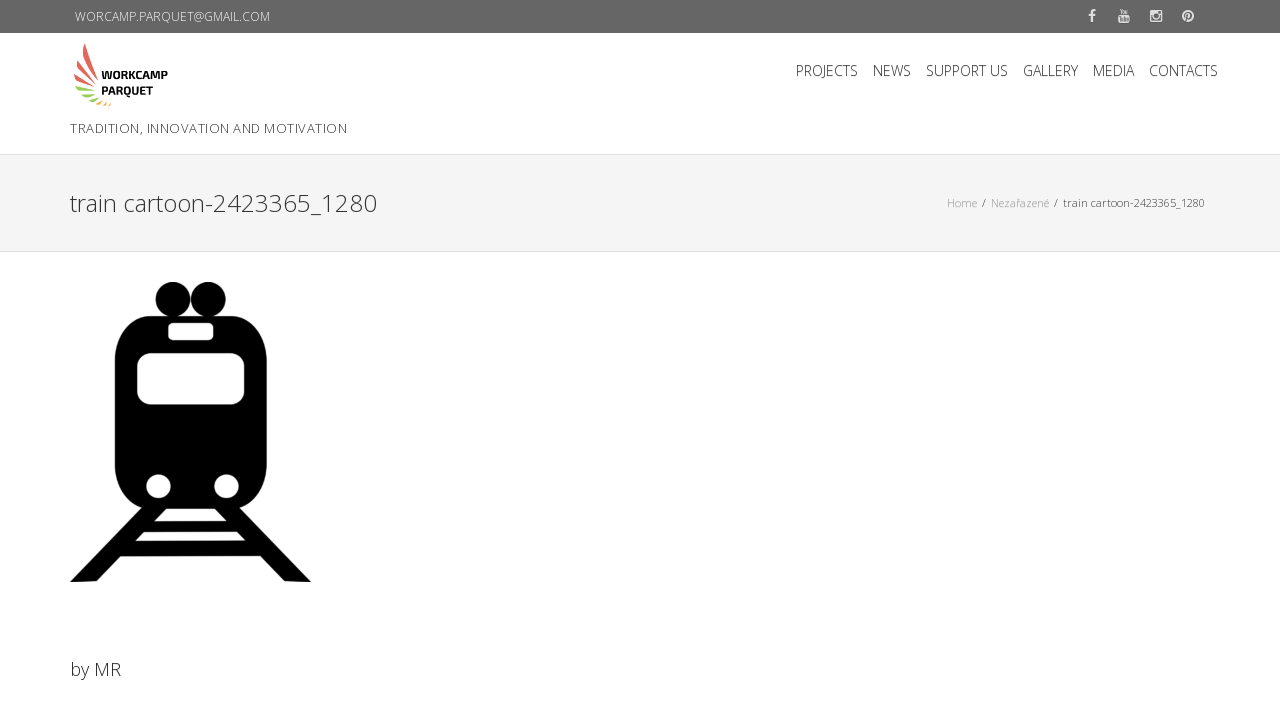

--- FILE ---
content_type: text/html; charset=UTF-8
request_url: https://www.workcamp-parquet.cz/train-cartoon-2423365_1280/
body_size: 13752
content:
<!DOCTYPE html>
<html dir="ltr" lang="cs" prefix="og: https://ogp.me/ns#">
<head>
	<meta charset="UTF-8">
	<meta name="viewport" content="width=device-width, initial-scale=1">
	<link rel="profile" href="https://gmpg.org/xfn/11">
	<link rel="pingback" href="https://www.workcamp-parquet.cz/xmlrpc.php">

	<title>train cartoon-2423365_1280 |</title>
	<style>img:is([sizes="auto" i], [sizes^="auto," i]) { contain-intrinsic-size: 3000px 1500px }</style>
	
		<!-- All in One SEO 4.9.0 - aioseo.com -->
	<meta name="robots" content="max-image-preview:large" />
	<meta name="author" content="MR"/>
	<link rel="canonical" href="https://www.workcamp-parquet.cz/train-cartoon-2423365_1280/" />
	<meta name="generator" content="All in One SEO (AIOSEO) 4.9.0" />
		<meta property="og:locale" content="cs_CZ" />
		<meta property="og:site_name" content="| tradition, innovation and motivation" />
		<meta property="og:type" content="article" />
		<meta property="og:title" content="train cartoon-2423365_1280 |" />
		<meta property="og:url" content="https://www.workcamp-parquet.cz/train-cartoon-2423365_1280/" />
		<meta property="article:published_time" content="2019-07-12T06:14:57+00:00" />
		<meta property="article:modified_time" content="2019-07-12T06:14:57+00:00" />
		<meta name="twitter:card" content="summary" />
		<meta name="twitter:title" content="train cartoon-2423365_1280 |" />
		<script type="application/ld+json" class="aioseo-schema">
			{"@context":"https:\/\/schema.org","@graph":[{"@type":"BreadcrumbList","@id":"https:\/\/www.workcamp-parquet.cz\/train-cartoon-2423365_1280\/#breadcrumblist","itemListElement":[{"@type":"ListItem","@id":"https:\/\/www.workcamp-parquet.cz#listItem","position":1,"name":"Home","item":"https:\/\/www.workcamp-parquet.cz","nextItem":{"@type":"ListItem","@id":"https:\/\/www.workcamp-parquet.cz\/category\/nezarazene\/#listItem","name":"Neza\u0159azen\u00e9"}},{"@type":"ListItem","@id":"https:\/\/www.workcamp-parquet.cz\/category\/nezarazene\/#listItem","position":2,"name":"Neza\u0159azen\u00e9","item":"https:\/\/www.workcamp-parquet.cz\/category\/nezarazene\/","nextItem":{"@type":"ListItem","@id":"https:\/\/www.workcamp-parquet.cz\/train-cartoon-2423365_1280\/#listItem","name":"train cartoon-2423365_1280"},"previousItem":{"@type":"ListItem","@id":"https:\/\/www.workcamp-parquet.cz#listItem","name":"Home"}},{"@type":"ListItem","@id":"https:\/\/www.workcamp-parquet.cz\/train-cartoon-2423365_1280\/#listItem","position":3,"name":"train cartoon-2423365_1280","previousItem":{"@type":"ListItem","@id":"https:\/\/www.workcamp-parquet.cz\/category\/nezarazene\/#listItem","name":"Neza\u0159azen\u00e9"}}]},{"@type":"ItemPage","@id":"https:\/\/www.workcamp-parquet.cz\/train-cartoon-2423365_1280\/#itempage","url":"https:\/\/www.workcamp-parquet.cz\/train-cartoon-2423365_1280\/","name":"train cartoon-2423365_1280 |","inLanguage":"cs-CZ","isPartOf":{"@id":"https:\/\/www.workcamp-parquet.cz\/#website"},"breadcrumb":{"@id":"https:\/\/www.workcamp-parquet.cz\/train-cartoon-2423365_1280\/#breadcrumblist"},"author":{"@id":"https:\/\/www.workcamp-parquet.cz\/author\/misa\/#author"},"creator":{"@id":"https:\/\/www.workcamp-parquet.cz\/author\/misa\/#author"},"datePublished":"2019-07-12T07:14:57+01:00","dateModified":"2019-07-12T07:14:57+01:00"},{"@type":"Organization","@id":"https:\/\/www.workcamp-parquet.cz\/#organization","description":"tradition, innovation and motivation","url":"https:\/\/www.workcamp-parquet.cz\/"},{"@type":"Person","@id":"https:\/\/www.workcamp-parquet.cz\/author\/misa\/#author","url":"https:\/\/www.workcamp-parquet.cz\/author\/misa\/","name":"MR"},{"@type":"WebSite","@id":"https:\/\/www.workcamp-parquet.cz\/#website","url":"https:\/\/www.workcamp-parquet.cz\/","description":"tradition, innovation and motivation","inLanguage":"cs-CZ","publisher":{"@id":"https:\/\/www.workcamp-parquet.cz\/#organization"}}]}
		</script>
		<!-- All in One SEO -->

<link rel='dns-prefetch' href='//www.google.com' />
<link rel='dns-prefetch' href='//ajax.googleapis.com' />
<link rel='dns-prefetch' href='//fonts.googleapis.com' />
<link rel="alternate" type="application/rss+xml" title=" &raquo; RSS zdroj" href="https://www.workcamp-parquet.cz/feed/" />
<link rel="alternate" type="application/rss+xml" title=" &raquo; RSS komentářů" href="https://www.workcamp-parquet.cz/comments/feed/" />
<link rel="alternate" type="application/rss+xml" title=" &raquo; RSS komentářů pro train cartoon-2423365_1280" href="https://www.workcamp-parquet.cz/feed/?attachment_id=4659" />
		<script type="text/javascript">
			var ajaxurl = 'https://www.workcamp-parquet.cz/wp-admin/admin-ajax.php';
		</script>
				<!-- This site uses the Google Analytics by MonsterInsights plugin v9.10.0 - Using Analytics tracking - https://www.monsterinsights.com/ -->
		<!-- Poznámka: MonsterInsights není na tomto webu aktuálně nakonfigurován. Vlastník webu se musí ověřit pomocí Google Analytics na panelu nastavení MonsterInsights. -->
					<!-- No tracking code set -->
				<!-- / Google Analytics by MonsterInsights -->
		<script type="text/javascript">
/* <![CDATA[ */
window._wpemojiSettings = {"baseUrl":"https:\/\/s.w.org\/images\/core\/emoji\/16.0.1\/72x72\/","ext":".png","svgUrl":"https:\/\/s.w.org\/images\/core\/emoji\/16.0.1\/svg\/","svgExt":".svg","source":{"concatemoji":"https:\/\/www.workcamp-parquet.cz\/wp-includes\/js\/wp-emoji-release.min.js?ver=6.8.3"}};
/*! This file is auto-generated */
!function(s,n){var o,i,e;function c(e){try{var t={supportTests:e,timestamp:(new Date).valueOf()};sessionStorage.setItem(o,JSON.stringify(t))}catch(e){}}function p(e,t,n){e.clearRect(0,0,e.canvas.width,e.canvas.height),e.fillText(t,0,0);var t=new Uint32Array(e.getImageData(0,0,e.canvas.width,e.canvas.height).data),a=(e.clearRect(0,0,e.canvas.width,e.canvas.height),e.fillText(n,0,0),new Uint32Array(e.getImageData(0,0,e.canvas.width,e.canvas.height).data));return t.every(function(e,t){return e===a[t]})}function u(e,t){e.clearRect(0,0,e.canvas.width,e.canvas.height),e.fillText(t,0,0);for(var n=e.getImageData(16,16,1,1),a=0;a<n.data.length;a++)if(0!==n.data[a])return!1;return!0}function f(e,t,n,a){switch(t){case"flag":return n(e,"\ud83c\udff3\ufe0f\u200d\u26a7\ufe0f","\ud83c\udff3\ufe0f\u200b\u26a7\ufe0f")?!1:!n(e,"\ud83c\udde8\ud83c\uddf6","\ud83c\udde8\u200b\ud83c\uddf6")&&!n(e,"\ud83c\udff4\udb40\udc67\udb40\udc62\udb40\udc65\udb40\udc6e\udb40\udc67\udb40\udc7f","\ud83c\udff4\u200b\udb40\udc67\u200b\udb40\udc62\u200b\udb40\udc65\u200b\udb40\udc6e\u200b\udb40\udc67\u200b\udb40\udc7f");case"emoji":return!a(e,"\ud83e\udedf")}return!1}function g(e,t,n,a){var r="undefined"!=typeof WorkerGlobalScope&&self instanceof WorkerGlobalScope?new OffscreenCanvas(300,150):s.createElement("canvas"),o=r.getContext("2d",{willReadFrequently:!0}),i=(o.textBaseline="top",o.font="600 32px Arial",{});return e.forEach(function(e){i[e]=t(o,e,n,a)}),i}function t(e){var t=s.createElement("script");t.src=e,t.defer=!0,s.head.appendChild(t)}"undefined"!=typeof Promise&&(o="wpEmojiSettingsSupports",i=["flag","emoji"],n.supports={everything:!0,everythingExceptFlag:!0},e=new Promise(function(e){s.addEventListener("DOMContentLoaded",e,{once:!0})}),new Promise(function(t){var n=function(){try{var e=JSON.parse(sessionStorage.getItem(o));if("object"==typeof e&&"number"==typeof e.timestamp&&(new Date).valueOf()<e.timestamp+604800&&"object"==typeof e.supportTests)return e.supportTests}catch(e){}return null}();if(!n){if("undefined"!=typeof Worker&&"undefined"!=typeof OffscreenCanvas&&"undefined"!=typeof URL&&URL.createObjectURL&&"undefined"!=typeof Blob)try{var e="postMessage("+g.toString()+"("+[JSON.stringify(i),f.toString(),p.toString(),u.toString()].join(",")+"));",a=new Blob([e],{type:"text/javascript"}),r=new Worker(URL.createObjectURL(a),{name:"wpTestEmojiSupports"});return void(r.onmessage=function(e){c(n=e.data),r.terminate(),t(n)})}catch(e){}c(n=g(i,f,p,u))}t(n)}).then(function(e){for(var t in e)n.supports[t]=e[t],n.supports.everything=n.supports.everything&&n.supports[t],"flag"!==t&&(n.supports.everythingExceptFlag=n.supports.everythingExceptFlag&&n.supports[t]);n.supports.everythingExceptFlag=n.supports.everythingExceptFlag&&!n.supports.flag,n.DOMReady=!1,n.readyCallback=function(){n.DOMReady=!0}}).then(function(){return e}).then(function(){var e;n.supports.everything||(n.readyCallback(),(e=n.source||{}).concatemoji?t(e.concatemoji):e.wpemoji&&e.twemoji&&(t(e.twemoji),t(e.wpemoji)))}))}((window,document),window._wpemojiSettings);
/* ]]> */
</script>
<link rel='stylesheet' id='bxslider-css-css' href='https://www.workcamp-parquet.cz/wp-content/plugins/kiwi-logo-carousel/third-party/jquery.bxslider/jquery.bxslider.css?ver=6.8.3' type='text/css' media='' />
<link rel='stylesheet' id='kiwi-logo-carousel-styles-css' href='https://www.workcamp-parquet.cz/wp-content/plugins/kiwi-logo-carousel/custom-styles.css?ver=6.8.3' type='text/css' media='' />
<style id='wp-emoji-styles-inline-css' type='text/css'>

	img.wp-smiley, img.emoji {
		display: inline !important;
		border: none !important;
		box-shadow: none !important;
		height: 1em !important;
		width: 1em !important;
		margin: 0 0.07em !important;
		vertical-align: -0.1em !important;
		background: none !important;
		padding: 0 !important;
	}
</style>
<link rel='stylesheet' id='aioseo/css/src/vue/standalone/blocks/table-of-contents/global.scss-css' href='https://www.workcamp-parquet.cz/wp-content/plugins/all-in-one-seo-pack/dist/Lite/assets/css/table-of-contents/global.e90f6d47.css?ver=4.9.0' type='text/css' media='all' />
<link rel='stylesheet' id='foobox-free-min-css' href='https://www.workcamp-parquet.cz/wp-content/plugins/foobox-image-lightbox/free/css/foobox.free.min.css?ver=2.7.35' type='text/css' media='all' />
<link rel='stylesheet' id='wp-blog-designer-fontawesome-stylesheets-css' href='https://www.workcamp-parquet.cz/wp-content/plugins/blog-designer//admin/css/fontawesome-all.min.css?ver=1.0' type='text/css' media='all' />
<link rel='stylesheet' id='wp-blog-designer-css-stylesheets-css' href='https://www.workcamp-parquet.cz/wp-content/plugins/blog-designer/public/css/designer_css.css?ver=1.0' type='text/css' media='all' />
<link rel='stylesheet' id='constructor-siteorigin-css' href='https://www.workcamp-parquet.cz/wp-content/plugins/constructor-for-siteorigin/public/css/constructor-siteorigin-public.css?ver=1.0.0' type='text/css' media='all' />
<link rel='stylesheet' id='contact-form-7-css' href='https://www.workcamp-parquet.cz/wp-content/plugins/contact-form-7/includes/css/styles.css?ver=6.1.3' type='text/css' media='all' />
<link rel='stylesheet' id='ccf-jquery-ui-css' href='//ajax.googleapis.com/ajax/libs/jqueryui/1.8.2/themes/smoothness/jquery-ui.css?ver=6.8.3' type='text/css' media='all' />
<link rel='stylesheet' id='ccf-form-css' href='https://www.workcamp-parquet.cz/wp-content/plugins/custom-contact-forms/assets/build/css/form.min.css?ver=7.8.5' type='text/css' media='all' />
<link rel='stylesheet' id='cvw-pb-animation-styles-css' href='https://www.workcamp-parquet.cz/wp-content/plugins/cvw-pb-animation/aos.css?ver=6.8.3' type='text/css' media='all' />
<link rel='stylesheet' id='wp_html5video_css-css' href='https://www.workcamp-parquet.cz/wp-content/plugins/html5-videogallery-plus-player/assets/css/video-js.css?ver=2.8.7' type='text/css' media='all' />
<link rel='stylesheet' id='wp_html5video_colcss-css' href='https://www.workcamp-parquet.cz/wp-content/plugins/html5-videogallery-plus-player/assets/css/video-style.css?ver=2.8.7' type='text/css' media='all' />
<link rel='stylesheet' id='wpos-magnific-popup-style-css' href='https://www.workcamp-parquet.cz/wp-content/plugins/html5-videogallery-plus-player/assets/css/magnific-popup.css?ver=2.8.7' type='text/css' media='all' />
<link rel='stylesheet' id='owlcss-css' href='https://www.workcamp-parquet.cz/wp-content/plugins/lgx-owl-carousel/public/assets/lib/owl.carousel2/owl.carousel.css?ver=2.0.0' type='text/css' media='all' />
<link rel='stylesheet' id='owltheme-css' href='https://www.workcamp-parquet.cz/wp-content/plugins/lgx-owl-carousel/public/assets/lib/owl.carousel2/owl.theme.default.min.css?ver=2.0.0' type='text/css' media='all' />
<link rel='stylesheet' id='lgx-owl-carousel-css' href='https://www.workcamp-parquet.cz/wp-content/plugins/lgx-owl-carousel/public/assets/css/lgx-owl-carousel-public.css?ver=2.0.0' type='text/css' media='all' />
<link rel='stylesheet' id='bwg_fonts-css' href='https://www.workcamp-parquet.cz/wp-content/plugins/photo-gallery/css/bwg-fonts/fonts.css?ver=0.0.1' type='text/css' media='all' />
<link rel='stylesheet' id='sumoselect-css' href='https://www.workcamp-parquet.cz/wp-content/plugins/photo-gallery/css/sumoselect.min.css?ver=3.4.6' type='text/css' media='all' />
<link rel='stylesheet' id='mCustomScrollbar-css' href='https://www.workcamp-parquet.cz/wp-content/plugins/photo-gallery/css/jquery.mCustomScrollbar.min.css?ver=3.1.5' type='text/css' media='all' />
<link rel='stylesheet' id='bwg_frontend-css' href='https://www.workcamp-parquet.cz/wp-content/plugins/photo-gallery/css/styles.min.css?ver=1.8.35' type='text/css' media='all' />
<link rel='stylesheet' id='spba-animate-css' href='https://www.workcamp-parquet.cz/wp-content/plugins/so-page-builder-animate/css/animate.min.css?ver=1' type='text/css' media='all' />
<link rel='stylesheet' id='jquery-background-video-css' href='https://www.workcamp-parquet.cz/wp-content/plugins/video-backgrounds-for-siteorigin-page-builder/assets/jquery.background-video.css?ver=6.8.3' type='text/css' media='all' />
<link rel='stylesheet' id='so_video_background-css' href='https://www.workcamp-parquet.cz/wp-content/plugins/video-backgrounds-for-siteorigin-page-builder/assets/so_video_background.css?ver=6.8.3' type='text/css' media='all' />
<link rel='stylesheet' id='iw-defaults-css' href='https://www.workcamp-parquet.cz/wp-content/plugins/widgets-for-siteorigin/inc/../css/defaults.css?ver=1.4.7' type='text/css' media='all' />
<link rel='stylesheet' id='wpbaw-public-style-css' href='https://www.workcamp-parquet.cz/wp-content/plugins/wp-blog-and-widgets/assets/css/wpbaw-public.css?ver=2.6.6' type='text/css' media='all' />
<link rel='stylesheet' id='quest-all-css-css' href='https://www.workcamp-parquet.cz/wp-content/themes/quest/assets/css/plugins-all.min.css?ver=6.8.3' type='text/css' media='all' />
<link rel='stylesheet' id='Quest-style-css' href='https://www.workcamp-parquet.cz/wp-content/themes/quest/style.css?ver=6.8.3' type='text/css' media='all' />
<link rel='stylesheet' id='quest_google-fonts-css' href='https://fonts.googleapis.com/css?family=Open+Sans:300&#038;subset=latin' type='text/css' media='all' />
<link rel='stylesheet' id='pt-tabs-style-css' href='https://www.workcamp-parquet.cz/wp-content/plugins/tabs-widget-for-page-builder/assets/css/style.min.css?ver=1.2.1' type='text/css' media='all' />
<link rel='stylesheet' id='srpw-style-css' href='https://www.workcamp-parquet.cz/wp-content/plugins/smart-recent-posts-widget/assets/css/srpw-frontend.css?ver=6.8.3' type='text/css' media='all' />
<link rel='stylesheet' id='__EPYT__style-css' href='https://www.workcamp-parquet.cz/wp-content/plugins/youtube-embed-plus/styles/ytprefs.min.css?ver=14.2.3.2' type='text/css' media='all' />
<style id='__EPYT__style-inline-css' type='text/css'>

                .epyt-gallery-thumb {
                        width: 33.333%;
                }
                
</style>
<script type="text/javascript" src="https://www.workcamp-parquet.cz/wp-includes/js/jquery/jquery.min.js?ver=3.7.1" id="jquery-core-js"></script>
<script type="text/javascript" src="https://www.workcamp-parquet.cz/wp-includes/js/jquery/jquery-migrate.min.js?ver=3.4.1" id="jquery-migrate-js"></script>
<script type="text/javascript" src="https://www.workcamp-parquet.cz/wp-includes/js/tinymce/tinymce.min.js?ver=49110-20250317" id="wp-tinymce-root-js"></script>
<script type="text/javascript" src="https://www.workcamp-parquet.cz/wp-includes/js/tinymce/plugins/compat3x/plugin.min.js?ver=49110-20250317" id="wp-tinymce-js"></script>
<script type="text/javascript" src="https://www.workcamp-parquet.cz/wp-includes/js/imagesloaded.min.js?ver=5.0.0" id="imagesloaded-js"></script>
<script type="text/javascript" src="https://www.workcamp-parquet.cz/wp-includes/js/masonry.min.js?ver=4.2.2" id="masonry-js"></script>
<script type="text/javascript" src="https://www.workcamp-parquet.cz/wp-content/plugins/blog-designer/public/js/ticker.min.js?ver=1.0" id="ticker-js"></script>
<script type="text/javascript" src="https://www.workcamp-parquet.cz/wp-content/plugins/blog-designer/public/js/designer.js?ver=1.0" id="wp-blog-designer-script-js"></script>
<script type="text/javascript" src="https://www.workcamp-parquet.cz/wp-content/plugins/constructor-for-siteorigin/public/js/constructor-siteorigin-public.js?ver=1.0.0" id="constructor-siteorigin-js"></script>
<script type="text/javascript" src="https://www.workcamp-parquet.cz/wp-includes/js/jquery/ui/core.min.js?ver=1.13.3" id="jquery-ui-core-js"></script>
<script type="text/javascript" src="https://www.workcamp-parquet.cz/wp-includes/js/jquery/ui/datepicker.min.js?ver=1.13.3" id="jquery-ui-datepicker-js"></script>
<script type="text/javascript" id="jquery-ui-datepicker-js-after">
/* <![CDATA[ */
jQuery(function(jQuery){jQuery.datepicker.setDefaults({"closeText":"Zav\u0159\u00edt","currentText":"Dnes","monthNames":["Leden","\u00danor","B\u0159ezen","Duben","Kv\u011bten","\u010cerven","\u010cervenec","Srpen","Z\u00e1\u0159\u00ed","\u0158\u00edjen","Listopad","Prosinec"],"monthNamesShort":["Led","\u00dano","B\u0159e","Dub","Kv\u011b","\u010cvn","\u010cvc","Srp","Z\u00e1\u0159","\u0158\u00edj","Lis","Pro"],"nextText":"Dal\u0161\u00ed","prevText":"P\u0159edchoz\u00ed","dayNames":["Ned\u011ble","Pond\u011bl\u00ed","\u00dater\u00fd","St\u0159eda","\u010ctvrtek","P\u00e1tek","Sobota"],"dayNamesShort":["Ne","Po","\u00dat","St","\u010ct","P\u00e1","So"],"dayNamesMin":["Ne","Po","\u00dat","St","\u010ct","P\u00e1","So"],"dateFormat":"d.mm.yy","firstDay":1,"isRTL":false});});
/* ]]> */
</script>
<script type="text/javascript" src="https://www.workcamp-parquet.cz/wp-includes/js/underscore.min.js?ver=1.13.7" id="underscore-js"></script>
<script type="text/javascript" id="ccf-form-js-extra">
/* <![CDATA[ */
var ccfSettings = {"ajaxurl":"https:\/\/www.workcamp-parquet.cz\/wp-admin\/admin-ajax.php","required":"This field is required.","date_required":"Date is required.","hour_required":"Hour is required.","minute_required":"Minute is required.","am-pm_required":"AM\/PM is required.","match":"Emails do not match.","email":"This is not a valid email address.","recaptcha":"Your reCAPTCHA response was incorrect.","recaptcha_theme":"light","phone":"This is not a valid phone number.","digits":"This phone number is not 10 digits","hour":"This is not a valid hour.","date":"This date is not valid.","minute":"This is not a valid minute.","fileExtension":"This is not an allowed file extension","fileSize":"This file is bigger than","unknown":"An unknown error occured.","website":"This is not a valid URL. URL's must start with http(s):\/\/"};
/* ]]> */
</script>
<script type="text/javascript" src="https://www.workcamp-parquet.cz/wp-content/plugins/custom-contact-forms/assets/build/js/form.min.js?ver=7.8.5" id="ccf-form-js"></script>
<script type="text/javascript" src="https://www.workcamp-parquet.cz/wp-content/plugins/photo-gallery/js/jquery.sumoselect.min.js?ver=3.4.6" id="sumoselect-js"></script>
<script type="text/javascript" src="https://www.workcamp-parquet.cz/wp-content/plugins/photo-gallery/js/tocca.min.js?ver=2.0.9" id="bwg_mobile-js"></script>
<script type="text/javascript" src="https://www.workcamp-parquet.cz/wp-content/plugins/photo-gallery/js/jquery.mCustomScrollbar.concat.min.js?ver=3.1.5" id="mCustomScrollbar-js"></script>
<script type="text/javascript" src="https://www.workcamp-parquet.cz/wp-content/plugins/photo-gallery/js/jquery.fullscreen.min.js?ver=0.6.0" id="jquery-fullscreen-js"></script>
<script type="text/javascript" id="bwg_frontend-js-extra">
/* <![CDATA[ */
var bwg_objectsL10n = {"bwg_field_required":"je povinn\u00e9 pole.","bwg_mail_validation":"Toto nen\u00ed platn\u00e1 e-mailov\u00e1 adresa.","bwg_search_result":"Nejsou \u017e\u00e1dn\u00e9 sn\u00edmky, kter\u00e9 odpov\u00eddaj\u00ed zadan\u00fdm.","bwg_select_tag":"Select Tag","bwg_order_by":"Order By","bwg_search":"Hledat","bwg_show_ecommerce":"Show Ecommerce","bwg_hide_ecommerce":"Hide Ecommerce","bwg_show_comments":"Zobrazit koment\u00e1\u0159e","bwg_hide_comments":"Skr\u00fdt koment\u00e1\u0159e","bwg_restore":"Obnovit","bwg_maximize":"Maximalizovat","bwg_fullscreen":"Cel\u00e1 obrazovka","bwg_exit_fullscreen":"Ukon\u010dete cel\u00e1 obrazovka","bwg_search_tag":"SEARCH...","bwg_tag_no_match":"No tags found","bwg_all_tags_selected":"All tags selected","bwg_tags_selected":"tags selected","play":"P\u0159ehr\u00e1t","pause":"Pauza","is_pro":"","bwg_play":"P\u0159ehr\u00e1t","bwg_pause":"Pauza","bwg_hide_info":"Skr\u00fdt","bwg_show_info":"Zobrazit informace","bwg_hide_rating":"Hide rating","bwg_show_rating":"Show rating","ok":"Ok","cancel":"Cancel","select_all":"Select all","lazy_load":"0","lazy_loader":"https:\/\/www.workcamp-parquet.cz\/wp-content\/plugins\/photo-gallery\/images\/ajax_loader.png","front_ajax":"0","bwg_tag_see_all":"see all tags","bwg_tag_see_less":"see less tags"};
/* ]]> */
</script>
<script type="text/javascript" src="https://www.workcamp-parquet.cz/wp-content/plugins/photo-gallery/js/scripts.min.js?ver=1.8.35" id="bwg_frontend-js"></script>
<script type="text/javascript" src="https://www.workcamp-parquet.cz/wp-content/themes/quest/assets/js/quest-and-plugins.js?ver=6.8.3" id="quest-all-js-js"></script>
<script type="text/javascript" src="https://www.workcamp-parquet.cz/wp-content/plugins/lgx-owl-carousel/public/assets/lib/owl.carousel2/owl.carousel.js?ver=2.0.0" id="lgxowljs-js"></script>
<script type="text/javascript" id="lgx-owl-carousel-js-extra">
/* <![CDATA[ */
var lgxcarousel = {"owl_navigationTextL":"https:\/\/www.workcamp-parquet.cz\/wp-content\/plugins\/lgx-owl-carousel\/public\/assets\/img\/arrow-left.png","owl_navigationTextR":"https:\/\/www.workcamp-parquet.cz\/wp-content\/plugins\/lgx-owl-carousel\/public\/assets\/img\/arrow-right.png"};
/* ]]> */
</script>
<script type="text/javascript" src="https://www.workcamp-parquet.cz/wp-content/plugins/lgx-owl-carousel/public/assets/js/lgx-owl-carousel-public.js?ver=2.0.0" id="lgx-owl-carousel-js"></script>
<script type="text/javascript" id="foobox-free-min-js-before">
/* <![CDATA[ */
/* Run FooBox FREE (v2.7.35) */
var FOOBOX = window.FOOBOX = {
	ready: true,
	disableOthers: false,
	o: {wordpress: { enabled: true }, countMessage:'image %index of %total', captions: { onlyShowOnHover: true, dataTitle: ["captionTitle","title"], dataDesc: ["captionDesc","description"] }, rel: '', excludes:'.fbx-link,.nofoobox,.nolightbox,a[href*="pinterest.com/pin/create/button/"]', affiliate : { enabled: false }, error: "Could not load the item"},
	selectors: [
		".foogallery-container.foogallery-lightbox-foobox", ".foogallery-container.foogallery-lightbox-foobox-free", ".gallery", ".wp-block-gallery", ".wp-caption", ".wp-block-image", "a:has(img[class*=wp-image-])", ".foobox"
	],
	pre: function( $ ){
		// Custom JavaScript (Pre)
		
	},
	post: function( $ ){
		// Custom JavaScript (Post)
		
		// Custom Captions Code
		
	},
	custom: function( $ ){
		// Custom Extra JS
		
	}
};
/* ]]> */
</script>
<script type="text/javascript" src="https://www.workcamp-parquet.cz/wp-content/plugins/foobox-image-lightbox/free/js/foobox.free.min.js?ver=2.7.35" id="foobox-free-min-js"></script>
<script type="text/javascript" src="https://www.workcamp-parquet.cz/wp-content/plugins/tabs-widget-for-page-builder/assets/js/main.min.js?ver=1.2.1" id="pt-tabs-main-js-js"></script>
<script type="text/javascript" id="__ytprefs__-js-extra">
/* <![CDATA[ */
var _EPYT_ = {"ajaxurl":"https:\/\/www.workcamp-parquet.cz\/wp-admin\/admin-ajax.php","security":"2837477ed3","gallery_scrolloffset":"20","eppathtoscripts":"https:\/\/www.workcamp-parquet.cz\/wp-content\/plugins\/youtube-embed-plus\/scripts\/","eppath":"https:\/\/www.workcamp-parquet.cz\/wp-content\/plugins\/youtube-embed-plus\/","epresponsiveselector":"[\"iframe.__youtube_prefs__\",\"iframe[src*='youtube.com']\",\"iframe[src*='youtube-nocookie.com']\",\"iframe[data-ep-src*='youtube.com']\",\"iframe[data-ep-src*='youtube-nocookie.com']\",\"iframe[data-ep-gallerysrc*='youtube.com']\"]","epdovol":"1","version":"14.2.3.2","evselector":"iframe.__youtube_prefs__[src], iframe[src*=\"youtube.com\/embed\/\"], iframe[src*=\"youtube-nocookie.com\/embed\/\"]","ajax_compat":"","maxres_facade":"eager","ytapi_load":"light","pause_others":"","stopMobileBuffer":"1","facade_mode":"","not_live_on_channel":""};
/* ]]> */
</script>
<script type="text/javascript" src="https://www.workcamp-parquet.cz/wp-content/plugins/youtube-embed-plus/scripts/ytprefs.min.js?ver=14.2.3.2" id="__ytprefs__-js"></script>
<link rel="https://api.w.org/" href="https://www.workcamp-parquet.cz/wp-json/" /><link rel="alternate" title="JSON" type="application/json" href="https://www.workcamp-parquet.cz/wp-json/wp/v2/media/4659" /><link rel="EditURI" type="application/rsd+xml" title="RSD" href="https://www.workcamp-parquet.cz/xmlrpc.php?rsd" />
<meta name="generator" content="WordPress 6.8.3" />
<link rel='shortlink' href='https://www.workcamp-parquet.cz/?p=4659' />
<link rel="alternate" title="oEmbed (JSON)" type="application/json+oembed" href="https://www.workcamp-parquet.cz/wp-json/oembed/1.0/embed?url=https%3A%2F%2Fwww.workcamp-parquet.cz%2Ftrain-cartoon-2423365_1280%2F" />
<link rel="alternate" title="oEmbed (XML)" type="text/xml+oembed" href="https://www.workcamp-parquet.cz/wp-json/oembed/1.0/embed?url=https%3A%2F%2Fwww.workcamp-parquet.cz%2Ftrain-cartoon-2423365_1280%2F&#038;format=xml" />
        <script type="text/javascript">
            (function () {
                window.lsow_fs = {can_use_premium_code: false};
            })();
        </script>
        <style> .lgx-carousel-section .lgx-carousel .owl-video-tn{height: 350px; width: 100%;} </style>			<!--Customizer CSS-->
			<style type="text/css">
				/* Custom CSS from Customizer Options for Quest */
				
			.logo{
				height: 70px;
			}

			.main-navigation .nav{
				line-height: 70px;
			}

			/* Theme/Text Colors */
			.entry-content blockquote,.action-icon.normal,.action, .pagination>.active>a, .pagination .current, .pagination>.active>span, .pagination>.active>a:hover, .pagination>.active>span:hover, .pagination>.active>a:focus, .pagination>.active>span:focus, .main-navigation .nav > li.current-menu-item, .main-navigation .nav > li.current-menu-parent { border-color: #999999 ; }
			.button, input[type="submit"],#submit,.wpcf7-submit,.action-icon.normal:after,.action-icon.normal:hover,.social-icon-container .social-icon:hover,.main-footer a.tag:hover,.pagination .current,.pagination>.active>a, .pagination>.active>span, .pagination>.active>a:hover, .pagination>.active>span:hover, .pagination>.active>a:focus, .pagination>.active>span:focus, .quest-gallery .quest-gallery-thumb .fa, .sticky-post-label,.cd-top  { background-color: #999999 ; }
			span a, p a,a,a.tag,.pagination a,.action-icon.normal, .pagination>li>a, .pagination>li>span, .main-navigation .nav > li.current-menu-item > a, .main-navigation .nav > li.current-menu-parent > a { color: #999999 ; }
			span a:hover,h1 a:hover,h2 a:hover,h3 a:hover,h4 a:hover,h5 a:hover,h6 a:hover,p a:hover,a:hover,a.tag:hover,.pagination a,.pagination.post-pagination a:hover,.action-icon.normal, .pagination>li>a:hover, .pagination>li>span:hover, .pagination>li>a:focus, .pagination>li>span:focus { color: #999999 ; }
			.button:hover, input[type="submit"]:hover, input[type="submit"]:active, #submit:hover, .wpcf7-submit:hover, #submit:active, .wpcf7-submit:active, .button-:active  { -webkit-box-shadow: 0 0 5px #999999; box-shadow: 0 0 5px #999999; background: #999999 ; }

			#content textarea, .wpcf7 textarea, #content select, .wpcf7 select, #content input[type="text"], .wpcf7 input[type="text"], #content input[type="password"], .wpcf7 input[type="password"], #content input[type="datetime"], .wpcf7 input[type="datetime"], #content input[type="datetime-local"], .wpcf7 input[type="datetime-local"], #content input[type="date"], .wpcf7 input[type="date"], #content input[type="month"], .wpcf7 input[type="month"], #content input[type="time"], .wpcf7 input[type="time"], #content input[type="week"], .wpcf7 input[type="week"], #content input[type="number"], .wpcf7 input[type="number"], #content input[type="email"], .wpcf7 input[type="email"], #content input[type="url"], .wpcf7 input[type="url"], #content input[type="search"], .wpcf7 input[type="search"], #content input[type="tel"], .wpcf7 input[type="tel"], #content input[type="color"], .wpcf7 input[type="color"], .entry-content blockquote, .action, a .action-icon, .action-icon, .post-grid, .recent-post, #comments .post-comments-form textarea, #comments .post-comments-form input[type=text], #comments #post-comments-form textarea, #comments #post-comments-form input[type=text], #content article.error404 .search input, #menu-item-search form input, .main-sidebar .search input {  background-color: #ffffff ;  }
			#content textarea, .wpcf7 textarea, #content select, .wpcf7 select, #content input[type="text"], .wpcf7 input[type="text"], #content input[type="password"], .wpcf7 input[type="password"], #content input[type="datetime"], .wpcf7 input[type="datetime"], #content input[type="datetime-local"], .wpcf7 input[type="datetime-local"], #content input[type="date"], .wpcf7 input[type="date"], #content input[type="month"], .wpcf7 input[type="month"], #content input[type="time"], .wpcf7 input[type="time"], #content input[type="week"], .wpcf7 input[type="week"], #content input[type="number"], .wpcf7 input[type="number"], #content input[type="email"], .wpcf7 input[type="email"], #content input[type="url"], .wpcf7 input[type="url"], #content input[type="search"], .wpcf7 input[type="search"], #content input[type="tel"], .wpcf7 input[type="tel"], #content input[type="color"], .wpcf7 input[type="color"], .entry-content blockquote, .action, a .action-icon, .action-icon, .post-grid, .recent-post, #comments .post-comments-form textarea, #comments .post-comments-form input[type=text], #comments #post-comments-form textarea, #comments #post-comments-form input[type=text], #content article.error404 .search input, #menu-item-search form input, .main-sidebar .search input {  color: #333333 ;  }
			#content textarea, .wpcf7 textarea, #content select, .wpcf7 select, #content input[type="text"], .wpcf7 input[type="text"], #content input[type="password"], .wpcf7 input[type="password"], #content input[type="datetime"], .wpcf7 input[type="datetime"], #content input[type="datetime-local"], .wpcf7 input[type="datetime-local"], #content input[type="date"], .wpcf7 input[type="date"], #content input[type="month"], .wpcf7 input[type="month"], #content input[type="time"], .wpcf7 input[type="time"], #content input[type="week"], .wpcf7 input[type="week"], #content input[type="number"], .wpcf7 input[type="number"], #content input[type="email"], .wpcf7 input[type="email"], #content input[type="url"], .wpcf7 input[type="url"], #content input[type="search"], .wpcf7 input[type="search"], #content input[type="tel"], .wpcf7 input[type="tel"], #content input[type="color"], .wpcf7 input[type="color"],article.post-normal .post-image-dummy, article.page .post-image-dummy, .post .post-image-dummy, .post-half .post-image-dummy,.post-grid, .recent-post,#comments .post-comments-form textarea, #comments .post-comments-form input[type=text], #comments #post-comments-form textarea, #comments #post-comments-form input[type=text],.entry-content table,h2.section-head,article.post-normal,hr.fancy,#content article.error404 .search input,.main-header,.main-header.mobile .main-navigation .nav li:hover a,.main-header.mobile .main-navigation .nav a,.main-header.mobile .main-navigation .navbar-collapse.collapse,.main-navigation ul > li ul,#menu-item-search .dropdown-menu,#title-container,.post-image .empty-image,.pagination.post-pagination,#comments #reply-title,#comments li,#comments li li,#comments .post-comments-heading h3,#about-author,.main-sidebar .widget_nav_menu li,.main-sidebar .widget_nav_menu li ul.children,.main-sidebar .widget_categories li,.main-sidebar .widget_archive li,.main-sidebar .widget_archive li ul.children,.main-sidebar .widget_pages li,.main-sidebar .widget_pages li ul.children,.main-sidebar .widget_meta li,.main-sidebar .widget_meta li ul.children,.main-sidebar .widget_recent_comments li,.main-sidebar .widget_recent_comments li ul.children,.main-sidebar .widget_rss li,.main-sidebar .widget_rss li ul.children,.main-sidebar .widget_recent_entries li,.main-sidebar .widget_recent_entries li ul.children,.portfolio-grid-alt-bg,.pagination.post-pagination .previous,.gallery-container .gallery-item, #menu-item-search form input{  border-color: #ffffff ;}
			#menu-item-search form .arrow-up:before { border-bottom-color: #ffffff }
			.fancy{ background-image: linear-gradient(left, white, #ffffff , white); }
			@media (max-width: 767px) { .main-navigation .nav{    border-color: #999999 ;  }}

			h1,h2,h3,h4,h5,h6, h1 a,h2 a,h3 a,h4 a,h5 a,h6 a, .pagination.post-pagination a { color: #222 ; }
			body {color: #333 ; }
			.post-categories:before, .post-tags:before, article.post-normal .entry-meta, article.page .entry-meta, .post .entry-meta, .post-half .entry-meta, .post-date, .main-sidebar .widget_nav_menu li:before, .main-sidebar .widget_categories li:before, .main-sidebar .widget_archive li:before, .main-sidebar .widget_pages li:before, .main-sidebar .widget_meta li:before, .main-sidebar .widget_recent_comments li:before, .main-sidebar .widget_rss li:before, .main-sidebar .widget_recent_entries li:before, .comment-meta .fa { color: #9d9a9a ; }

			.boxed { background-color: #ffffff ; }
			#content { background-color: #fff ; }

			.main-header{ 
				background-color: #fff ; 
				border-color: #e0e0e0 ;
			}
			.main-header, .main-header a{ color: #333 ; }
			.secondary-header{
			color: #ffffff;
			background-color: #666666;
			border-top-color: #666666;
			border-bottom-color: #666666;
			}
			.secondary-header .social-icon-container .social-icon { color: #dddddd; }
			.secondary-header .social-icon-container .social-icon:hover { color: #dddddd; background-color: #dddddd;}
			.main-navigation .nav > li > a, .main-navigation .navbar-toggle { color: #333 ; }
			.main-navigation .nav > li:hover > a { color: #666666 ; }
			.main-navigation .nav .dropdown-menu a { color: #333 ; }
			.main-navigation .nav .dropdown-menu li:hover > a { color: #666666 ; }
			.main-navigation .nav .dropdown-menu { border-color: #e0e0e0  ; background-color: #f5f5f5 ; }
			.main-navigation .nav .dropdown-menu li:hover > a, .main-navigation .nav .dropdown-menu li:focus > a, .main-navigation .nav .dropdown-menu li.current-menu-item a, .main-navigation .nav .dropdown-menu li.current-menu-ancestor > a { background-color: #fff ; color: #666666 ; }

			@media (max-width: 767px) {
			.main-header .main-navigation .navbar-collapse{
			background-color: #f5f5f5 !important;
			}
			.main-header .main-navigation .nav li a {
			color: #444444 !important;
			}
			.main-header .main-navigation .nav li a:hover, .main-navigation .nav .dropdown-menu li:hover > a, .main-navigation .nav .dropdown-menu li:focus > a, .main-navigation .nav .dropdown-menu li.current-menu-item a, .main-navigation .nav .dropdown-menu li.current-menu-ancestor > a {
			color: #222222 !important;
			background-color: transparent !important;
			}
			.main-navigation .nav > li.current-menu-item, .main-navigation .nav > li.current-menu-parent{
			border-color: transparent !important;
			}
			.main-navigation .nav .dropdown-menu{
			background-color: transparent !important;
			}
			}


			#title-container { background-color: #f5f5f5 ; color: #333 ; border-color: #e0e0e0 ; }
			#title-container h3 { color: #333 ; }

			.main-footer{ background-color: #ffffff ; color: #5f5f5f ; }
			.main-footer h1 { color: #777777 ;}
			.main-footer p, .main-footer li { color: #5f5f5f ; }
			.main-footer, .main-footer li, .main-footer li:last-child { border-color: #ffffff ; }
			.copyright{ background-color: #2B3A42 ; color: #d4d7d9 ; }
			.copyright a{ color: #dddddd ; }
			.copyright a:hover{ color: #ffffff ; }
			.copyright .social-icon-container .social-icon { color: #959ca0; }
			.copyright .social-icon-container .social-icon:hover { color: #fff; background-color: #c1d6b3;}


			/* Typography */
			body, .tooltip { 		font: 13px 'Open Sans';
		line-height: 1.5em;
		font-weight: 300;
		font-style: normal;
		text-transform: none ;
		letter-spacing: 0px;
		word-spacing: 0px;
	 }
			h1 { 		font: 32px 'Open Sans';
		line-height: 1.5em;
		font-weight: 300;
		font-style: normal;
		text-transform: none ;
		letter-spacing: 0px;
		word-spacing: 0px;
	 }
			h2 {  		font: 28px 'Open Sans';
		line-height: 1.5em;
		font-weight: 300;
		font-style: normal;
		text-transform: none ;
		letter-spacing: 0px;
		word-spacing: 0px;
	 }
			h3 { 		font: 24px 'Open Sans';
		line-height: 1.5em;
		font-weight: 300;
		font-style: normal;
		text-transform: none ;
		letter-spacing: 0px;
		word-spacing: 0px;
	 }
			h4 {  		font: 20px 'Open Sans';
		line-height: 1.5em;
		font-weight: 300;
		font-style: normal;
		text-transform: none ;
		letter-spacing: 0px;
		word-spacing: 0px;
	 }
			h5 { 		font: 16px 'Open Sans';
		line-height: 1.5em;
		font-weight: 300;
		font-style: normal;
		text-transform: none ;
		letter-spacing: 0px;
		word-spacing: 0px;
	 }
			h6 {  		font: 14px 'Open Sans';
		line-height: 1.5em;
		font-weight: 300;
		font-style: normal;
		text-transform: none ;
		letter-spacing: 0px;
		word-spacing: 0px;
	 }
			.main-navigation .nav > li > a  {  		font: 14px 'Open Sans';
		line-height: inherit;
		font-weight: 300;
		font-style: normal;
		text-transform: none ;
		letter-spacing: 0px;
		word-spacing: 0px;
	 }
			.main-navigation .nav .dropdown-menu li a {  		font: 14px 'Open Sans';
		line-height: 2.5em;
		font-weight: 300;
		font-style: normal;
		text-transform: none ;
		letter-spacing: 0px;
		word-spacing: 0px;
	 }
			.site-title { 		font: 32px 'Open Sans';
		line-height: 1.5em;
		font-weight: 300;
		font-style: normal;
		text-transform: none ;
		letter-spacing: 0px;
		word-spacing: 0px;
	 }
			.site-description { 		font: 13px 'Open Sans';
		line-height: 1.5em;
		font-weight: 300;
		font-style: normal;
		text-transform: uppercase ;
		letter-spacing: 0.5px;
		word-spacing: 0px;
	 }
			#title-container ul li{ line-height: 36px; }
			.main-sidebar .sidebar-widget { 		font: 8px 'Open Sans';
		line-height: 1.3em;
		font-weight: 300;
		font-style: normal;
		text-transform: uppercase ;
		letter-spacing: 0px;
		word-spacing: 0px;
	 }
			.main-sidebar .sidebar-widget .widget-title { 		font: 10px 'Open Sans';
		line-height: 1.5em;
		font-weight: 300;
		font-style: normal;
		text-transform: uppercase ;
		letter-spacing: 0px;
		word-spacing: 0px;
	 }
			.main-sidebar { 		font: 13px 'Open Sans';
		line-height: 1.5em;
		font-weight: 300;
		font-style: normal;
		text-transform: none ;
		letter-spacing: 0px;
		word-spacing: 0px;
	 }
			.main-footer h1, .main-footer h2, .main-footer h3 { 		font: 24px 'Open Sans';
		line-height: 1.5em;
		font-weight: 300;
		font-style: normal;
		text-transform: none ;
		letter-spacing: 0px;
		word-spacing: 0px;
	 }
			.copyright { 		font: 13px 'Open Sans';
		line-height: 1.5em;
		font-weight: 300;
		font-style: normal;
		text-transform: none ;
		letter-spacing: 0px;
		word-spacing: 0px;
	 }

			/* Background Images */
			
							/* Custom CSS from Quest Page Options */
								/* Custom CSS from the Custom CSS setting */
							</style>
			<!--/Customizer CSS-->
		<link rel="icon" href="https://www.workcamp-parquet.cz/wp-content/uploads/2018/01/cropped-workcamp-logo-bez-21-32x32.jpg" sizes="32x32" />
<link rel="icon" href="https://www.workcamp-parquet.cz/wp-content/uploads/2018/01/cropped-workcamp-logo-bez-21-192x192.jpg" sizes="192x192" />
<link rel="apple-touch-icon" href="https://www.workcamp-parquet.cz/wp-content/uploads/2018/01/cropped-workcamp-logo-bez-21-180x180.jpg" />
<meta name="msapplication-TileImage" content="https://www.workcamp-parquet.cz/wp-content/uploads/2018/01/cropped-workcamp-logo-bez-21-270x270.jpg" />
</head>

<body data-rsssl=1 class="attachment wp-singular attachment-template-default single single-attachment postid-4659 attachmentid-4659 attachment-png wp-custom-logo wp-theme-quest wide metaslider-plugin group-blog">
		
	<div id="page" class="hfeed site">

		<a class="skip-link screen-reader-text" href="#content">Skip to content</a>

		
					<header id="secondary-head" class="secondary-header" role="banner">
				<div class="container">
					<div class="row">
								<div class="callout col-md-6">
			<p>
				WORCAMP.PARQUET@GMAIL.COM			</p>
		</div>
		<!-- .callout -->
			<div class="social-icon-container col-md-6">
			<ul>
								<li>
					<a data-toggle="tooltip" title="Facebook" target="_blank"
					   data-placement="bottom" data-original-title="Facebook"
					   class="social-icon fa fa-facebook"
					   href="https://www.facebook.com/workcamp.PARQUET"></a>
				</li>
							<li>
					<a data-toggle="tooltip" title="Youtube" target="_blank"
					   data-placement="bottom" data-original-title="Youtube"
					   class="social-icon fa fa-youtube"
					   href="https://www.youtube.com/channel/UCCsb96JXj0VTVaVl9u-MjPg"></a>
				</li>
							<li>
					<a data-toggle="tooltip" title="Instagram" target="_blank"
					   data-placement="bottom" data-original-title="Instagram"
					   class="social-icon fa fa-instagram"
					   href="https://www.instagram.com/workcamp_parquet/"></a>
				</li>
							<li>
					<a data-toggle="tooltip" title="Pinterest" target="_blank"
					   data-placement="bottom" data-original-title="Pinterest"
					   class="social-icon fa fa-pinterest"
					   href="https://cz.pinterest.com/renspolkv/"></a>
				</li>
						</ul>
		</div>
		<!-- .social-icon-container -->
						</div>
				</div>
			</header>
			<!-- #secondary-head -->
		
		<header id="masthead" class="main-header" role="banner">
			<div class="container">
				<div class="row">
							<div class="site-branding col-md-4">
						<div class="logo">
					<a href="https://www.workcamp-parquet.cz">
						<img class="normal" src="https://www.workcamp-parquet.cz/wp-content/uploads/2018/01/workcamp-logo-bez.png"
						     alt=" | tradition, innovation and motivation">
						<img class="retina" src="https://www.workcamp-parquet.cz/wp-content/uploads/2018/01/workcamp-logo-bez.png"
						     alt=" | tradition, innovation and motivation">
					</a>
				</div>
			
							<h1 class="site-title"><a href="https://www.workcamp-parquet.cz/"
				                          rel="home"></a></h1>
			
							<span class="site-description">tradition, innovation and motivation</span>
					</div>
		<!-- .site-branding -->
							
							<nav id="site-navigation" class="main-navigation col-md-8" role="navigation">
			<div class="navbar-toggle" data-toggle="collapse" data-target="#main-menu-collapse">
				<a href="#" title="Menu">
					<i class="fa fa-reorder"></i>
				</a>
			</div>
			<div class="navbar-collapse collapse" id="main-menu-collapse">
				<ul id="menu-main" class="nav navbar-nav navbar-right"><li id="menu-item-28" class="menu-item menu-item-type-post_type menu-item-object-page menu-item-28"><a href="https://www.workcamp-parquet.cz/about-us/">PROJECTS</a></li>
<li id="menu-item-62" class="menu-item menu-item-type-post_type menu-item-object-page menu-item-62"><a href="https://www.workcamp-parquet.cz/news/">NEWS</a></li>
<li id="menu-item-3796" class="menu-item menu-item-type-post_type menu-item-object-page menu-item-3796"><a href="https://www.workcamp-parquet.cz/support-us/">SUPPORT US</a></li>
<li id="menu-item-26" class="menu-item menu-item-type-post_type menu-item-object-page menu-item-26"><a href="https://www.workcamp-parquet.cz/gallery/">GALLERY</a></li>
<li id="menu-item-2013" class="menu-item menu-item-type-post_type menu-item-object-page menu-item-2013"><a href="https://www.workcamp-parquet.cz/media/">MEDIA</a></li>
<li id="menu-item-82" class="menu-item menu-item-type-post_type menu-item-object-page menu-item-82"><a href="https://www.workcamp-parquet.cz/contacts/">CONTACTS</a></li>
</ul>			</div>
		</nav>
		<!-- #site-navigation -->
						</div>
			</div>
		</header>
		<!-- #masthead -->

		
<div id="content">
				<div class="quest-row" id="title-container">
				<div class="container title-container">
					<div class="row">
						<div class="col-md-6">
							<h3>train cartoon-2423365_1280</h3>
						</div>
						<div class="col-md-6">
							<ul class="breadcrumbs"><li><a href="https://www.workcamp-parquet.cz">Home</a></li><li><a href="https://www.workcamp-parquet.cz/category/nezarazene/">Nezařazené</a></li><li>train cartoon-2423365_1280</li></ul>						</div>
					</div>
				</div>
			</div>
		
	<div class="quest-row site-content">
		<div class="container">
			<div class="row">

				
				<div id="primary" class="content-area single col-md-12">
					<main id="main" class="site-main" role="main">

						
							
<article id="post-4659" class="post-normal post-4659 attachment type-attachment status-inherit hentry category-nezarazene">
	<header class="entry-header">
		

		
		
		
		
		
	</header>
	<!-- .entry-header -->

	<div class="entry-content">
		<p class="attachment"><a href='https://www.workcamp-parquet.cz/wp-content/uploads/2019/07/train-cartoon-2423365_1280.png'><img fetchpriority="high" decoding="async" width="241" height="300" src="https://www.workcamp-parquet.cz/wp-content/uploads/2019/07/train-cartoon-2423365_1280-241x300.png" class="attachment-medium size-medium" alt="" srcset="https://www.workcamp-parquet.cz/wp-content/uploads/2019/07/train-cartoon-2423365_1280-241x300.png 241w, https://www.workcamp-parquet.cz/wp-content/uploads/2019/07/train-cartoon-2423365_1280-600x746.png 600w, https://www.workcamp-parquet.cz/wp-content/uploads/2019/07/train-cartoon-2423365_1280-768x955.png 768w, https://www.workcamp-parquet.cz/wp-content/uploads/2019/07/train-cartoon-2423365_1280-823x1024.png 823w, https://www.workcamp-parquet.cz/wp-content/uploads/2019/07/train-cartoon-2423365_1280.png 1029w" sizes="(max-width: 241px) 100vw, 241px" /></a></p>
			</div>
	<!-- .entry-content -->

	<footer class="entry-footer">
				<div id="about-author" class="clearfix vcard author">
			<h2 class="fn">by <a href="https://www.workcamp-parquet.cz/author/misa/" title="Příspěvky od MR" rel="author">MR</a></h2>

			<div class="avatar">
							</div>
			<div class="author-content">
							</div>
		</div>
							<div class="pagination post-pagination row">
			<div
				class="previous col-md-6 col-sm-6"><a href="https://www.workcamp-parquet.cz/train-cartoon-2423365_1280/" rel="prev"><i class="fa fa-chevron-left"></i><div class="text">Previous Article</div> <h4>train cartoon-2423365_1280</h4></a></div>
			<div
				class="next col-md-6 col-sm-6"></div>
		</div>
				</footer>
	<!-- .entry-footer -->
</article><!-- #post-## -->

							<div id="comments" class="clearfix">
	
				<div id="respond" class="comment-respond">
		<h3 id="reply-title" class="comment-reply-title">Napsat komentář <small><a rel="nofollow" id="cancel-comment-reply-link" href="/train-cartoon-2423365_1280/#respond" style="display:none;">Zrušit odpověď na komentář</a></small></h3><p class="must-log-in">Pro přidávání komentářů se musíte nejdříve <a href="https://www.workcamp-parquet.cz/wp-login.php?redirect_to=https%3A%2F%2Fwww.workcamp-parquet.cz%2Ftrain-cartoon-2423365_1280%2F">přihlásit</a>.</p>	</div><!-- #respond -->
	
	</div>

						
					</main>
					<!-- #main -->
				</div>
				<!-- #primary -->

				
			</div>
			<!-- .row -->
		</div>
		<!-- .container -->
	</div>
	<!-- .quest-row -->
</div><!-- #content -->


	<footer class="quest-row main-footer">
		<div class="container">
			<div class="row">
				<article class="col-md-12 widget_sow-editor" id="sow-editor-3"><div
			
			class="so-widget-sow-editor so-widget-sow-editor-base"
			
		>
<div class="siteorigin-widget-tinymce textwidget">
	</div>
</div></article>
			</div>
		</div>
	</footer>

<footer id="colophon" class="copyright quest-row" role="contentinfo">
	<div class="container">
		<div class="row">
			<div class="col-md-6 copyright-text">
				<a href='http://wordpress.org/'>Proudly powered by WordPress</a><span class="sep"> | </span>Theme: quest by <a href="http://pacethemes.com/wordpress-themes/quest/" rel="designer">Pace Themes</a>.			</div>

			<div class="col-md-6 social-icon-container clearfix">
				<ul>
									<li>
					<a data-toggle="tooltip" title="Facebook" target="_blank"
					   data-original-title="Facebook"
					   class="social-icon fa fa-facebook"
					   href="https://www.facebook.com/workcamp.PARQUET"></a>
				</li>
							<li>
					<a data-toggle="tooltip" title="Youtube" target="_blank"
					   data-original-title="Youtube"
					   class="social-icon fa fa-youtube"
					   href="https://www.youtube.com/channel/UCCsb96JXj0VTVaVl9u-MjPg"></a>
				</li>
							<li>
					<a data-toggle="tooltip" title="Instagram" target="_blank"
					   data-original-title="Instagram"
					   class="social-icon fa fa-instagram"
					   href="https://www.instagram.com/workcamp_parquet/"></a>
				</li>
							<li>
					<a data-toggle="tooltip" title="Pinterest" target="_blank"
					   data-original-title="Pinterest"
					   class="social-icon fa fa-pinterest"
					   href="https://cz.pinterest.com/renspolkv/"></a>
				</li>
							</ul>
			</div>

		</div>
		<!-- end row -->
	</div>
	<!-- end container -->
</footer> <!-- end quest-row -->

</div><!-- #page -->

<script type="speculationrules">
{"prefetch":[{"source":"document","where":{"and":[{"href_matches":"\/*"},{"not":{"href_matches":["\/wp-*.php","\/wp-admin\/*","\/wp-content\/uploads\/*","\/wp-content\/*","\/wp-content\/plugins\/*","\/wp-content\/themes\/quest\/*","\/*\\?(.+)"]}},{"not":{"selector_matches":"a[rel~=\"nofollow\"]"}},{"not":{"selector_matches":".no-prefetch, .no-prefetch a"}}]},"eagerness":"conservative"}]}
</script>

  <script>
      jQuery(document).ready(function($){


      equalheight = function(container){

          var currentTallest = 0,
              currentRowStart = 0,
              rowDivs = new Array(),
              $el,
              topPosition = 0;
          $(container).each(function() {

              $el = $(this);
              $($el).height('auto')
              topPostion = $el.position().top;

              if (currentRowStart != topPostion) {
                  for (currentDiv = 0 ; currentDiv < rowDivs.length ; currentDiv++) {
                      rowDivs[currentDiv].height(currentTallest);
                  }
                  rowDivs.length = 0; // empty the array
                  currentRowStart = topPostion;
                  currentTallest = $el.height();
                  rowDivs.push($el);
              } else {
                  rowDivs.push($el);
                  currentTallest = (currentTallest < $el.height()) ? ($el.height()) : (currentTallest);
              }
              for (currentDiv = 0 ; currentDiv < rowDivs.length ; currentDiv++) {
                  rowDivs[currentDiv].height(currentTallest);
              }
          });
      }

      $(window).load(function() {
          equalheight('.all_main .auto_height');
      });


      $(window).resize(function(){
          equalheight('.all_main .auto_height');
      });


      });
  </script>

   <script>



//    tabs

jQuery(document).ready(function($){

	(function ($) {
		$('.soua-tab ul.soua-tabs').addClass('active').find('> li:eq(0)').addClass('current');

		$('.soua-tab ul.soua-tabs li a').click(function (g) {
			var tab = $(this).closest('.soua-tab'),
				index = $(this).closest('li').index();

			tab.find('ul.soua-tabs > li').removeClass('current');
			$(this).closest('li').addClass('current');

			tab.find('.tab_content').find('div.tabs_item').not('div.tabs_item:eq(' + index + ')').slideUp();
			tab.find('.tab_content').find('div.tabs_item:eq(' + index + ')').slideDown();

			g.preventDefault();
		} );





//accordion

//    $('.accordion > li:eq(0) a').addClass('active').next().slideDown();

    $('.soua-main .soua-accordion-title').click(function(j) {
        var dropDown = $(this).closest('.soua-accordion').find('.soua-accordion-content');

        $(this).closest('.soua-accordion').find('.soua-accordion-content').not(dropDown).slideUp();

        if ($(this).hasClass('active')) {
            $(this).removeClass('active');
        } else {
            $(this).closest('.soua-accordion').find('.soua-accordion-title .active').removeClass('active');
            $(this).addClass('active');
        }

        dropDown.stop(false, true).slideToggle();

        j.preventDefault();
    });
})(jQuery);



});

</script><script>jQuery(document).ready(function(){jQuery(".kiwi-logo-carousel-default").bxSlider({mode:"horizontal",speed:500,slideMargin:20,infiniteLoop:true,hideControlOnEnd:false,captions:false,ticker:false,tickerHover:false,adaptiveHeight:true,responsive:true,pager:false,controls:true,autoControls:false,minSlides:1,maxSlides:9,moveSlides:1,slideWidth:70,auto:true,pause:4000,useCSS:false});jQuery(".kiwi-logo-carousel-loga_2018").bxSlider({mode:"horizontal",speed:500,slideMargin:0,infiniteLoop:true,hideControlOnEnd:false,captions:false,ticker:false,tickerHover:false,adaptiveHeight:false,responsive:true,pager:false,controls:true,autoControls:false,minSlides:1,maxSlides:4,moveSlides:1,slideWidth:200,auto:true,pause:4000,useCSS:false});jQuery(".kiwi-logo-carousel-loga_2019").bxSlider({mode:"horizontal",speed:500,slideMargin:10,infiniteLoop:true,hideControlOnEnd:false,captions:false,ticker:false,tickerHover:false,adaptiveHeight:false,responsive:true,pager:false,controls:true,autoControls:false,minSlides:1,maxSlides:8,moveSlides:1,slideWidth:100,auto:true,pause:4000,useCSS:false});jQuery(".kiwi-logo-carousel-loga_2020").bxSlider({mode:"horizontal",speed:500,slideMargin:18,infiniteLoop:true,hideControlOnEnd:false,captions:false,ticker:false,tickerHover:false,adaptiveHeight:false,responsive:true,pager:false,controls:true,autoControls:false,minSlides:1,maxSlides:8,moveSlides:1,slideWidth:180,auto:true,pause:4000,useCSS:false});jQuery(".kiwi-logo-carousel-loga_2021").bxSlider({mode:"horizontal",speed:500,slideMargin:0,infiniteLoop:true,hideControlOnEnd:false,captions:false,ticker:false,tickerHover:false,adaptiveHeight:false,responsive:true,pager:false,controls:true,autoControls:false,minSlides:1,maxSlides:4,moveSlides:1,slideWidth:200,auto:true,pause:4000,useCSS:false});jQuery(".kiwi-logo-carousel-loga_2023_hungary").bxSlider({mode:"horizontal",speed:500,slideMargin:0,infiniteLoop:true,hideControlOnEnd:false,captions:false,ticker:false,tickerHover:false,adaptiveHeight:false,responsive:true,pager:false,controls:true,autoControls:false,minSlides:1,maxSlides:4,moveSlides:1,slideWidth:200,auto:true,pause:4000,useCSS:false});jQuery(".kiwi-logo-carousel-loga_domotex_2020").bxSlider({mode:"horizontal",speed:500,slideMargin:10,infiniteLoop:true,hideControlOnEnd:false,captions:false,ticker:false,tickerHover:false,adaptiveHeight:false,responsive:true,pager:false,controls:true,autoControls:false,minSlides:1,maxSlides:8,moveSlides:1,slideWidth:100,auto:true,pause:4000,useCSS:false});jQuery(".kiwi-logo-carousel-particioant_2020").bxSlider({mode:"horizontal",speed:500,slideMargin:0,infiniteLoop:true,hideControlOnEnd:false,captions:false,ticker:false,tickerHover:false,adaptiveHeight:false,responsive:true,pager:false,controls:true,autoControls:false,minSlides:1,maxSlides:4,moveSlides:1,slideWidth:200,auto:true,pause:4000,useCSS:false});});</script>	<script>
	jQuery(document).ready(function($){
		'use strict';
		if ( 'function' === typeof WOW ) {
			new WOW().init();
		}
	});
	</script>
	<script>

jQuery(document).ready(function($){

        (function ($) {

            $('.testimonial_carousel').owlCarousel({
                autoPlay: 3000 , //Set AutoPlay to 3 seconds
                navigation:false,
                items : 1
            });

        })(jQuery);

    });

</script><link rel='stylesheet' id='owl-css-css' href='https://www.workcamp-parquet.cz/wp-content/plugins/addon-so-widgets-bundle/css/owl.carousel.css?ver=6.8.3' type='text/css' media='all' />
<link rel='stylesheet' id='widgets-css-css' href='https://www.workcamp-parquet.cz/wp-content/plugins/addon-so-widgets-bundle/css/widgets.css?ver=6.8.3' type='text/css' media='all' />
<script type="module"  src="https://www.workcamp-parquet.cz/wp-content/plugins/all-in-one-seo-pack/dist/Lite/assets/table-of-contents.95d0dfce.js?ver=4.9.0" id="aioseo/js/src/vue/standalone/blocks/table-of-contents/frontend.js-js"></script>
<script type="text/javascript" id="lsow-frontend-scripts-js-extra">
/* <![CDATA[ */
var lsow_settings = {"mobile_width":"780","custom_css":""};
/* ]]> */
</script>
<script type="text/javascript" src="https://www.workcamp-parquet.cz/wp-content/plugins/livemesh-siteorigin-widgets/assets/js/lsow-frontend.min.js?ver=3.9.2" id="lsow-frontend-scripts-js"></script>
<script type="text/javascript" src="https://www.workcamp-parquet.cz/wp-includes/js/dist/hooks.min.js?ver=4d63a3d491d11ffd8ac6" id="wp-hooks-js"></script>
<script type="text/javascript" src="https://www.workcamp-parquet.cz/wp-includes/js/dist/i18n.min.js?ver=5e580eb46a90c2b997e6" id="wp-i18n-js"></script>
<script type="text/javascript" id="wp-i18n-js-after">
/* <![CDATA[ */
wp.i18n.setLocaleData( { 'text direction\u0004ltr': [ 'ltr' ] } );
/* ]]> */
</script>
<script type="text/javascript" src="https://www.workcamp-parquet.cz/wp-content/plugins/contact-form-7/includes/swv/js/index.js?ver=6.1.3" id="swv-js"></script>
<script type="text/javascript" id="contact-form-7-js-before">
/* <![CDATA[ */
var wpcf7 = {
    "api": {
        "root": "https:\/\/www.workcamp-parquet.cz\/wp-json\/",
        "namespace": "contact-form-7\/v1"
    }
};
/* ]]> */
</script>
<script type="text/javascript" src="https://www.workcamp-parquet.cz/wp-content/plugins/contact-form-7/includes/js/index.js?ver=6.1.3" id="contact-form-7-js"></script>
<script type="text/javascript" src="//www.google.com/recaptcha/api.js?ver=7.8.5&amp;onload=ccfRecaptchaOnload&amp;render=explicit" id="ccf-google-recaptcha-js"></script>
<script type="text/javascript" src="https://www.workcamp-parquet.cz/wp-content/plugins/html5-videogallery-plus-player/assets/js/video.js?ver=2.8.7" id="wp-html5video-js-js"></script>
<script type="text/javascript" src="https://www.workcamp-parquet.cz/wp-content/plugins/so-page-builder-animate/js/wow.min.js?ver=1" id="spba-wow-js"></script>
<script type="text/javascript" src="https://www.workcamp-parquet.cz/wp-content/plugins/video-backgrounds-for-siteorigin-page-builder/assets/jquery.background-video.js?ver=1.1.1" id="jquery-background-video-js"></script>
<script type="text/javascript" src="https://www.workcamp-parquet.cz/wp-includes/js/backbone.min.js?ver=1.6.0" id="backbone-js"></script>
<script type="text/javascript" id="wp-api-ccf-js-extra">
/* <![CDATA[ */
var WP_API_Settings = {"root":"https:\/\/www.workcamp-parquet.cz\/wp-json\/","nonce":"f5b7040f54"};
/* ]]> */
</script>
<script type="text/javascript" src="https://www.workcamp-parquet.cz/wp-content/plugins/custom-contact-forms/wp-api/wp-api.js?ver=1.2" id="wp-api-ccf-js"></script>
<script type="text/javascript" src="https://www.workcamp-parquet.cz/wp-includes/js/comment-reply.min.js?ver=6.8.3" id="comment-reply-js" async="async" data-wp-strategy="async"></script>
<script type="text/javascript" src="https://www.workcamp-parquet.cz/wp-content/plugins/youtube-embed-plus/scripts/fitvids.min.js?ver=14.2.3.2" id="__ytprefsfitvids__-js"></script>
<script type="text/javascript" src="https://www.workcamp-parquet.cz/wp-content/plugins/cvw-pb-animation/aos.js?ver=6.8.3" id="cvw-pb-animation-js-js"></script>
<script type="text/javascript" src="https://www.workcamp-parquet.cz/wp-content/plugins/addon-so-widgets-bundle/js/owl.carousel.min.js?ver=6.8.3" id="owl-js-js"></script>
<script type="text/javascript" src="https://www.workcamp-parquet.cz/wp-content/plugins/kiwi-logo-carousel/third-party/jquery.bxslider/jquery.bxslider.js?ver=6.8.3" id="bxslider-js"></script>
        <script type="text/javascript">
            function AI_responsive_widget() {
                jQuery('object.StefanoAI-youtube-responsive').each(function () {
                    jQuery(this).parent('.fluid-width-video-wrapper').removeClass('fluid-width-video-wrapper').removeAttr('style').css('width', '100%').css('display', 'block');
                    jQuery(this).children('.fluid-width-video-wrapper').removeClass('fluid-width-video-wrapper').removeAttr('style').css('width', '100%').css('display', 'block');
                    var width = jQuery(this).parent().innerWidth();
                    var maxwidth = jQuery(this).css('max-width').replace(/px/, '');
                    var pl = parseInt(jQuery(this).parent().css('padding-left').replace(/px/, ''));
                    var pr = parseInt(jQuery(this).parent().css('padding-right').replace(/px/, ''));
                    width = width - pl - pr;
                    if (maxwidth < width) {
                        width = maxwidth;
                    }
                    var ratio = jQuery(this).attr('data-ratio');
                    if (typeof ratio == 'undefined') {
                        ratio = 16 / 9;
                    }
                    jQuery(this).css('width', width + "px");
                    jQuery(this).css('height', width / ratio + "px");
                    jQuery(this).find('iframe').css('width', width + "px");
                    jQuery(this).find('iframe').css('height', width / ratio + "px");
                });
            }
            if (typeof jQuery !== 'undefined') {
                jQuery(document).ready(function () {
                    setTimeout(function () {
                        jQuery("div[data-iframe='StefanoAI-youtube-widget-responsive']").each(function () {
                            var iframe = jQuery("<iframe></iframe>");
                            jQuery.each(this.attributes, function () {
                                if (this.name == 'data-iframe' || this.name == 'data-')
                                    return;
                                iframe.attr(this.name.replace(/^data-/, ''), this.value);
                            });
                            jQuery(iframe).insertAfter(jQuery(this));
                            jQuery(this).remove();
                        });
                                        AI_responsive_widget();
                    }, 50);
                });
                jQuery(window).resize(function () {
                    AI_responsive_widget();
                });
            }
                </script>
        
<a href="#0" class="cd-top"><i class="fa fa-angle-up"></i></a>

</body>

</html>


--- FILE ---
content_type: application/javascript
request_url: https://www.workcamp-parquet.cz/wp-content/themes/quest/assets/js/quest-and-plugins.js?ver=6.8.3
body_size: 35712
content:
/*! Quest - v1.4.9 - 2016-08-17
 * Copyright (c) 2016
 * Licensed GPLv2+ 
 */

// Source: assets/plugins/modernizr/modernizr.custom.js
/* Modernizr 2.6.2 (Custom Build) | MIT & BSD
 * Build: http://modernizr.com/download/#-cssanimations-csstransitions-touch-shiv-cssclasses-prefixed-teststyles-testprop-testallprops-prefixes-domprefixes-load
 * Build: http://modernizr.com/download/#-csstransforms3d-csstransitions-touch-shiv-cssclasses-prefixed-teststyles-testprop-testallprops-prefixes-domprefixes-load
 */
;window.Modernizr=function(a,b,c){function z(a){j.cssText=a}function A(a,b){return z(m.join(a+";")+(b||""))}function B(a,b){return typeof a===b}function C(a,b){return!!~(""+a).indexOf(b)}function D(a,b){for(var d in a){var e=a[d];if(!C(e,"-")&&j[e]!==c)return b=="pfx"?e:!0}return!1}function E(a,b,d){for(var e in a){var f=b[a[e]];if(f!==c)return d===!1?a[e]:B(f,"function")?f.bind(d||b):f}return!1}function F(a,b,c){var d=a.charAt(0).toUpperCase()+a.slice(1),e=(a+" "+o.join(d+" ")+d).split(" ");return B(b,"string")||B(b,"undefined")?D(e,b):(e=(a+" "+p.join(d+" ")+d).split(" "),E(e,b,c))}var d="2.6.2",e={},f=!0,g=b.documentElement,h="modernizr",i=b.createElement(h),j=i.style,k,l={}.toString,m=" -webkit- -moz- -o- -ms- ".split(" "),n="Webkit Moz O ms",o=n.split(" "),p=n.toLowerCase().split(" "),q={},r={},s={},t=[],u=t.slice,v,w=function(a,c,d,e){var f,i,j,k,l=b.createElement("div"),m=b.body,n=m||b.createElement("body");if(parseInt(d,10))while(d--)j=b.createElement("div"),j.id=e?e[d]:h+(d+1),l.appendChild(j);return f=["&#173;",'<style id="s',h,'">',a,"</style>"].join(""),l.id=h,(m?l:n).innerHTML+=f,n.appendChild(l),m||(n.style.background="",n.style.overflow="hidden",k=g.style.overflow,g.style.overflow="hidden",g.appendChild(n)),i=c(l,a),m?l.parentNode.removeChild(l):(n.parentNode.removeChild(n),g.style.overflow=k),!!i},x={}.hasOwnProperty,y;!B(x,"undefined")&&!B(x.call,"undefined")?y=function(a,b){return x.call(a,b)}:y=function(a,b){return b in a&&B(a.constructor.prototype[b],"undefined")},Function.prototype.bind||(Function.prototype.bind=function(b){var c=this;if(typeof c!="function")throw new TypeError;var d=u.call(arguments,1),e=function(){if(this instanceof e){var a=function(){};a.prototype=c.prototype;var f=new a,g=c.apply(f,d.concat(u.call(arguments)));return Object(g)===g?g:f}return c.apply(b,d.concat(u.call(arguments)))};return e}),q.touch=function(){var c;return"ontouchstart"in a||a.DocumentTouch&&b instanceof DocumentTouch?c=!0:w(["@media (",m.join("touch-enabled),("),h,")","{#modernizr{top:9px;position:absolute}}"].join(""),function(a){c=a.offsetTop===9}),c},q.csstransforms3d=function(){var a=!!F("perspective");return a&&"webkitPerspective"in g.style&&w("@media (transform-3d),(-webkit-transform-3d){#modernizr{left:9px;position:absolute;height:3px;}}",function(b,c){a=b.offsetLeft===9&&b.offsetHeight===3}),a},q.csstransitions=function(){return F("transition")};for(var G in q)y(q,G)&&(v=G.toLowerCase(),e[v]=q[G](),t.push((e[v]?"":"no-")+v));return e.addTest=function(a,b){if(typeof a=="object")for(var d in a)y(a,d)&&e.addTest(d,a[d]);else{a=a.toLowerCase();if(e[a]!==c)return e;b=typeof b=="function"?b():b,typeof f!="undefined"&&f&&(g.className+=" "+(b?"":"no-")+a),e[a]=b}return e},z(""),i=k=null,function(a,b){function k(a,b){var c=a.createElement("p"),d=a.getElementsByTagName("head")[0]||a.documentElement;return c.innerHTML="x<style>"+b+"</style>",d.insertBefore(c.lastChild,d.firstChild)}function l(){var a=r.elements;return typeof a=="string"?a.split(" "):a}function m(a){var b=i[a[g]];return b||(b={},h++,a[g]=h,i[h]=b),b}function n(a,c,f){c||(c=b);if(j)return c.createElement(a);f||(f=m(c));var g;return f.cache[a]?g=f.cache[a].cloneNode():e.test(a)?g=(f.cache[a]=f.createElem(a)).cloneNode():g=f.createElem(a),g.canHaveChildren&&!d.test(a)?f.frag.appendChild(g):g}function o(a,c){a||(a=b);if(j)return a.createDocumentFragment();c=c||m(a);var d=c.frag.cloneNode(),e=0,f=l(),g=f.length;for(;e<g;e++)d.createElement(f[e]);return d}function p(a,b){b.cache||(b.cache={},b.createElem=a.createElement,b.createFrag=a.createDocumentFragment,b.frag=b.createFrag()),a.createElement=function(c){return r.shivMethods?n(c,a,b):b.createElem(c)},a.createDocumentFragment=Function("h,f","return function(){var n=f.cloneNode(),c=n.createElement;h.shivMethods&&("+l().join().replace(/\w+/g,function(a){return b.createElem(a),b.frag.createElement(a),'c("'+a+'")'})+");return n}")(r,b.frag)}function q(a){a||(a=b);var c=m(a);return r.shivCSS&&!f&&!c.hasCSS&&(c.hasCSS=!!k(a,"article,aside,figcaption,figure,footer,header,hgroup,nav,section{display:block}mark{background:#FF0;color:#000}")),j||p(a,c),a}var c=a.html5||{},d=/^<|^(?:button|map|select|textarea|object|iframe|option|optgroup)$/i,e=/^(?:a|b|code|div|fieldset|h1|h2|h3|h4|h5|h6|i|label|li|ol|p|q|span|strong|style|table|tbody|td|th|tr|ul)$/i,f,g="_html5shiv",h=0,i={},j;(function(){try{var a=b.createElement("a");a.innerHTML="<xyz></xyz>",f="hidden"in a,j=a.childNodes.length==1||function(){b.createElement("a");var a=b.createDocumentFragment();return typeof a.cloneNode=="undefined"||typeof a.createDocumentFragment=="undefined"||typeof a.createElement=="undefined"}()}catch(c){f=!0,j=!0}})();var r={elements:c.elements||"abbr article aside audio bdi canvas data datalist details figcaption figure footer header hgroup mark meter nav output progress section summary time video",shivCSS:c.shivCSS!==!1,supportsUnknownElements:j,shivMethods:c.shivMethods!==!1,type:"default",shivDocument:q,createElement:n,createDocumentFragment:o};a.html5=r,q(b)}(this,b),e._version=d,e._prefixes=m,e._domPrefixes=p,e._cssomPrefixes=o,e.testProp=function(a){return D([a])},e.testAllProps=F,e.testStyles=w,e.prefixed=function(a,b,c){return b?F(a,b,c):F(a,"pfx")},g.className=g.className.replace(/(^|\s)no-js(\s|$)/,"$1$2")+(f?" js "+t.join(" "):""),e}(this,this.document),function(a,b,c){function d(a){return"[object Function]"==o.call(a)}function e(a){return"string"==typeof a}function f(){}function g(a){return!a||"loaded"==a||"complete"==a||"uninitialized"==a}function h(){var a=p.shift();q=1,a?a.t?m(function(){("c"==a.t?B.injectCss:B.injectJs)(a.s,0,a.a,a.x,a.e,1)},0):(a(),h()):q=0}function i(a,c,d,e,f,i,j){function k(b){if(!o&&g(l.readyState)&&(u.r=o=1,!q&&h(),l.onload=l.onreadystatechange=null,b)){"img"!=a&&m(function(){t.removeChild(l)},50);for(var d in y[c])y[c].hasOwnProperty(d)&&y[c][d].onload()}}var j=j||B.errorTimeout,l=b.createElement(a),o=0,r=0,u={t:d,s:c,e:f,a:i,x:j};1===y[c]&&(r=1,y[c]=[]),"object"==a?l.data=c:(l.src=c,l.type=a),l.width=l.height="0",l.onerror=l.onload=l.onreadystatechange=function(){k.call(this,r)},p.splice(e,0,u),"img"!=a&&(r||2===y[c]?(t.insertBefore(l,s?null:n),m(k,j)):y[c].push(l))}function j(a,b,c,d,f){return q=0,b=b||"j",e(a)?i("c"==b?v:u,a,b,this.i++,c,d,f):(p.splice(this.i++,0,a),1==p.length&&h()),this}function k(){var a=B;return a.loader={load:j,i:0},a}var l=b.documentElement,m=a.setTimeout,n=b.getElementsByTagName("script")[0],o={}.toString,p=[],q=0,r="MozAppearance"in l.style,s=r&&!!b.createRange().compareNode,t=s?l:n.parentNode,l=a.opera&&"[object Opera]"==o.call(a.opera),l=!!b.attachEvent&&!l,u=r?"object":l?"script":"img",v=l?"script":u,w=Array.isArray||function(a){return"[object Array]"==o.call(a)},x=[],y={},z={timeout:function(a,b){return b.length&&(a.timeout=b[0]),a}},A,B;B=function(a){function b(a){var a=a.split("!"),b=x.length,c=a.pop(),d=a.length,c={url:c,origUrl:c,prefixes:a},e,f,g;for(f=0;f<d;f++)g=a[f].split("="),(e=z[g.shift()])&&(c=e(c,g));for(f=0;f<b;f++)c=x[f](c);return c}function g(a,e,f,g,h){var i=b(a),j=i.autoCallback;i.url.split(".").pop().split("?").shift(),i.bypass||(e&&(e=d(e)?e:e[a]||e[g]||e[a.split("/").pop().split("?")[0]]),i.instead?i.instead(a,e,f,g,h):(y[i.url]?i.noexec=!0:y[i.url]=1,f.load(i.url,i.forceCSS||!i.forceJS&&"css"==i.url.split(".").pop().split("?").shift()?"c":c,i.noexec,i.attrs,i.timeout),(d(e)||d(j))&&f.load(function(){k(),e&&e(i.origUrl,h,g),j&&j(i.origUrl,h,g),y[i.url]=2})))}function h(a,b){function c(a,c){if(a){if(e(a))c||(j=function(){var a=[].slice.call(arguments);k.apply(this,a),l()}),g(a,j,b,0,h);else if(Object(a)===a)for(n in m=function(){var b=0,c;for(c in a)a.hasOwnProperty(c)&&b++;return b}(),a)a.hasOwnProperty(n)&&(!c&&!--m&&(d(j)?j=function(){var a=[].slice.call(arguments);k.apply(this,a),l()}:j[n]=function(a){return function(){var b=[].slice.call(arguments);a&&a.apply(this,b),l()}}(k[n])),g(a[n],j,b,n,h))}else!c&&l()}var h=!!a.test,i=a.load||a.both,j=a.callback||f,k=j,l=a.complete||f,m,n;c(h?a.yep:a.nope,!!i),i&&c(i)}var i,j,l=this.yepnope.loader;if(e(a))g(a,0,l,0);else if(w(a))for(i=0;i<a.length;i++)j=a[i],e(j)?g(j,0,l,0):w(j)?B(j):Object(j)===j&&h(j,l);else Object(a)===a&&h(a,l)},B.addPrefix=function(a,b){z[a]=b},B.addFilter=function(a){x.push(a)},B.errorTimeout=1e4,null==b.readyState&&b.addEventListener&&(b.readyState="loading",b.addEventListener("DOMContentLoaded",A=function(){b.removeEventListener("DOMContentLoaded",A,0),b.readyState="complete"},0)),a.yepnope=k(),a.yepnope.executeStack=h,a.yepnope.injectJs=function(a,c,d,e,i,j){var k=b.createElement("script"),l,o,e=e||B.errorTimeout;k.src=a;for(o in d)k.setAttribute(o,d[o]);c=j?h:c||f,k.onreadystatechange=k.onload=function(){!l&&g(k.readyState)&&(l=1,c(),k.onload=k.onreadystatechange=null)},m(function(){l||(l=1,c(1))},e),i?k.onload():n.parentNode.insertBefore(k,n)},a.yepnope.injectCss=function(a,c,d,e,g,i){var e=b.createElement("link"),j,c=i?h:c||f;e.href=a,e.rel="stylesheet",e.type="text/css";for(j in d)e.setAttribute(j,d[j]);g||(n.parentNode.insertBefore(e,n),m(c,0))}}(this,document),Modernizr.load=function(){yepnope.apply(window,[].slice.call(arguments,0))};

// Source: assets/plugins/bootstrap/js/bootstrap.min.js
/*!
 * Bootstrap v3.3.1 (http://getbootstrap.com)
 * Copyright 2011-2014 Twitter, Inc.
 * Licensed under MIT (https://github.com/twbs/bootstrap/blob/master/LICENSE)
 */
if("undefined"==typeof jQuery)throw new Error("Bootstrap's JavaScript requires jQuery");+function(a){var b=a.fn.jquery.split(" ")[0].split(".");if(b[0]<2&&b[1]<9||1==b[0]&&9==b[1]&&b[2]<1)throw new Error("Bootstrap's JavaScript requires jQuery version 1.9.1 or higher")}(jQuery),+function(a){"use strict";function b(){var a=document.createElement("bootstrap"),b={WebkitTransition:"webkitTransitionEnd",MozTransition:"transitionend",OTransition:"oTransitionEnd otransitionend",transition:"transitionend"};for(var c in b)if(void 0!==a.style[c])return{end:b[c]};return!1}a.fn.emulateTransitionEnd=function(b){var c=!1,d=this;a(this).one("bsTransitionEnd",function(){c=!0});var e=function(){c||a(d).trigger(a.support.transition.end)};return setTimeout(e,b),this},a(function(){a.support.transition=b(),a.support.transition&&(a.event.special.bsTransitionEnd={bindType:a.support.transition.end,delegateType:a.support.transition.end,handle:function(b){return a(b.target).is(this)?b.handleObj.handler.apply(this,arguments):void 0}})})}(jQuery),+function(a){"use strict";function b(b){return this.each(function(){var c=a(this),e=c.data("bs.alert");e||c.data("bs.alert",e=new d(this)),"string"==typeof b&&e[b].call(c)})}var c='[data-dismiss="alert"]',d=function(b){a(b).on("click",c,this.close)};d.VERSION="3.3.1",d.TRANSITION_DURATION=150,d.prototype.close=function(b){function c(){g.detach().trigger("closed.bs.alert").remove()}var e=a(this),f=e.attr("data-target");f||(f=e.attr("href"),f=f&&f.replace(/.*(?=#[^\s]*$)/,""));var g=a(f);b&&b.preventDefault(),g.length||(g=e.closest(".alert")),g.trigger(b=a.Event("close.bs.alert")),b.isDefaultPrevented()||(g.removeClass("in"),a.support.transition&&g.hasClass("fade")?g.one("bsTransitionEnd",c).emulateTransitionEnd(d.TRANSITION_DURATION):c())};var e=a.fn.alert;a.fn.alert=b,a.fn.alert.Constructor=d,a.fn.alert.noConflict=function(){return a.fn.alert=e,this},a(document).on("click.bs.alert.data-api",c,d.prototype.close)}(jQuery),+function(a){"use strict";function b(b){return this.each(function(){var d=a(this),e=d.data("bs.button"),f="object"==typeof b&&b;e||d.data("bs.button",e=new c(this,f)),"toggle"==b?e.toggle():b&&e.setState(b)})}var c=function(b,d){this.$element=a(b),this.options=a.extend({},c.DEFAULTS,d),this.isLoading=!1};c.VERSION="3.3.1",c.DEFAULTS={loadingText:"loading..."},c.prototype.setState=function(b){var c="disabled",d=this.$element,e=d.is("input")?"val":"html",f=d.data();b+="Text",null==f.resetText&&d.data("resetText",d[e]()),setTimeout(a.proxy(function(){d[e](null==f[b]?this.options[b]:f[b]),"loadingText"==b?(this.isLoading=!0,d.addClass(c).attr(c,c)):this.isLoading&&(this.isLoading=!1,d.removeClass(c).removeAttr(c))},this),0)},c.prototype.toggle=function(){var a=!0,b=this.$element.closest('[data-toggle="buttons"]');if(b.length){var c=this.$element.find("input");"radio"==c.prop("type")&&(c.prop("checked")&&this.$element.hasClass("active")?a=!1:b.find(".active").removeClass("active")),a&&c.prop("checked",!this.$element.hasClass("active")).trigger("change")}else this.$element.attr("aria-pressed",!this.$element.hasClass("active"));a&&this.$element.toggleClass("active")};var d=a.fn.button;a.fn.button=b,a.fn.button.Constructor=c,a.fn.button.noConflict=function(){return a.fn.button=d,this},a(document).on("click.bs.button.data-api",'[data-toggle^="button"]',function(c){var d=a(c.target);d.hasClass("btn")||(d=d.closest(".btn")),b.call(d,"toggle"),c.preventDefault()}).on("focus.bs.button.data-api blur.bs.button.data-api",'[data-toggle^="button"]',function(b){a(b.target).closest(".btn").toggleClass("focus",/^focus(in)?$/.test(b.type))})}(jQuery),+function(a){"use strict";function b(b){return this.each(function(){var d=a(this),e=d.data("bs.carousel"),f=a.extend({},c.DEFAULTS,d.data(),"object"==typeof b&&b),g="string"==typeof b?b:f.slide;e||d.data("bs.carousel",e=new c(this,f)),"number"==typeof b?e.to(b):g?e[g]():f.interval&&e.pause().cycle()})}var c=function(b,c){this.$element=a(b),this.$indicators=this.$element.find(".carousel-indicators"),this.options=c,this.paused=this.sliding=this.interval=this.$active=this.$items=null,this.options.keyboard&&this.$element.on("keydown.bs.carousel",a.proxy(this.keydown,this)),"hover"==this.options.pause&&!("ontouchstart"in document.documentElement)&&this.$element.on("mouseenter.bs.carousel",a.proxy(this.pause,this)).on("mouseleave.bs.carousel",a.proxy(this.cycle,this))};c.VERSION="3.3.1",c.TRANSITION_DURATION=600,c.DEFAULTS={interval:5e3,pause:"hover",wrap:!0,keyboard:!0},c.prototype.keydown=function(a){if(!/input|textarea/i.test(a.target.tagName)){switch(a.which){case 37:this.prev();break;case 39:this.next();break;default:return}a.preventDefault()}},c.prototype.cycle=function(b){return b||(this.paused=!1),this.interval&&clearInterval(this.interval),this.options.interval&&!this.paused&&(this.interval=setInterval(a.proxy(this.next,this),this.options.interval)),this},c.prototype.getItemIndex=function(a){return this.$items=a.parent().children(".item"),this.$items.index(a||this.$active)},c.prototype.getItemForDirection=function(a,b){var c="prev"==a?-1:1,d=this.getItemIndex(b),e=(d+c)%this.$items.length;return this.$items.eq(e)},c.prototype.to=function(a){var b=this,c=this.getItemIndex(this.$active=this.$element.find(".item.active"));return a>this.$items.length-1||0>a?void 0:this.sliding?this.$element.one("slid.bs.carousel",function(){b.to(a)}):c==a?this.pause().cycle():this.slide(a>c?"next":"prev",this.$items.eq(a))},c.prototype.pause=function(b){return b||(this.paused=!0),this.$element.find(".next, .prev").length&&a.support.transition&&(this.$element.trigger(a.support.transition.end),this.cycle(!0)),this.interval=clearInterval(this.interval),this},c.prototype.next=function(){return this.sliding?void 0:this.slide("next")},c.prototype.prev=function(){return this.sliding?void 0:this.slide("prev")},c.prototype.slide=function(b,d){var e=this.$element.find(".item.active"),f=d||this.getItemForDirection(b,e),g=this.interval,h="next"==b?"left":"right",i="next"==b?"first":"last",j=this;if(!f.length){if(!this.options.wrap)return;f=this.$element.find(".item")[i]()}if(f.hasClass("active"))return this.sliding=!1;var k=f[0],l=a.Event("slide.bs.carousel",{relatedTarget:k,direction:h});if(this.$element.trigger(l),!l.isDefaultPrevented()){if(this.sliding=!0,g&&this.pause(),this.$indicators.length){this.$indicators.find(".active").removeClass("active");var m=a(this.$indicators.children()[this.getItemIndex(f)]);m&&m.addClass("active")}var n=a.Event("slid.bs.carousel",{relatedTarget:k,direction:h});return a.support.transition&&this.$element.hasClass("slide")?(f.addClass(b),f[0].offsetWidth,e.addClass(h),f.addClass(h),e.one("bsTransitionEnd",function(){f.removeClass([b,h].join(" ")).addClass("active"),e.removeClass(["active",h].join(" ")),j.sliding=!1,setTimeout(function(){j.$element.trigger(n)},0)}).emulateTransitionEnd(c.TRANSITION_DURATION)):(e.removeClass("active"),f.addClass("active"),this.sliding=!1,this.$element.trigger(n)),g&&this.cycle(),this}};var d=a.fn.carousel;a.fn.carousel=b,a.fn.carousel.Constructor=c,a.fn.carousel.noConflict=function(){return a.fn.carousel=d,this};var e=function(c){var d,e=a(this),f=a(e.attr("data-target")||(d=e.attr("href"))&&d.replace(/.*(?=#[^\s]+$)/,""));if(f.hasClass("carousel")){var g=a.extend({},f.data(),e.data()),h=e.attr("data-slide-to");h&&(g.interval=!1),b.call(f,g),h&&f.data("bs.carousel").to(h),c.preventDefault()}};a(document).on("click.bs.carousel.data-api","[data-slide]",e).on("click.bs.carousel.data-api","[data-slide-to]",e),a(window).on("load",function(){a('[data-ride="carousel"]').each(function(){var c=a(this);b.call(c,c.data())})})}(jQuery),+function(a){"use strict";function b(b){var c,d=b.attr("data-target")||(c=b.attr("href"))&&c.replace(/.*(?=#[^\s]+$)/,"");return a(d)}function c(b){return this.each(function(){var c=a(this),e=c.data("bs.collapse"),f=a.extend({},d.DEFAULTS,c.data(),"object"==typeof b&&b);!e&&f.toggle&&"show"==b&&(f.toggle=!1),e||c.data("bs.collapse",e=new d(this,f)),"string"==typeof b&&e[b]()})}var d=function(b,c){this.$element=a(b),this.options=a.extend({},d.DEFAULTS,c),this.$trigger=a(this.options.trigger).filter('[href="#'+b.id+'"], [data-target="#'+b.id+'"]'),this.transitioning=null,this.options.parent?this.$parent=this.getParent():this.addAriaAndCollapsedClass(this.$element,this.$trigger),this.options.toggle&&this.toggle()};d.VERSION="3.3.1",d.TRANSITION_DURATION=350,d.DEFAULTS={toggle:!0,trigger:'[data-toggle="collapse"]'},d.prototype.dimension=function(){var a=this.$element.hasClass("width");return a?"width":"height"},d.prototype.show=function(){if(!this.transitioning&&!this.$element.hasClass("in")){var b,e=this.$parent&&this.$parent.find("> .panel").children(".in, .collapsing");if(!(e&&e.length&&(b=e.data("bs.collapse"),b&&b.transitioning))){var f=a.Event("show.bs.collapse");if(this.$element.trigger(f),!f.isDefaultPrevented()){e&&e.length&&(c.call(e,"hide"),b||e.data("bs.collapse",null));var g=this.dimension();this.$element.removeClass("collapse").addClass("collapsing")[g](0).attr("aria-expanded",!0),this.$trigger.removeClass("collapsed").attr("aria-expanded",!0),this.transitioning=1;var h=function(){this.$element.removeClass("collapsing").addClass("collapse in")[g](""),this.transitioning=0,this.$element.trigger("shown.bs.collapse")};if(!a.support.transition)return h.call(this);var i=a.camelCase(["scroll",g].join("-"));this.$element.one("bsTransitionEnd",a.proxy(h,this)).emulateTransitionEnd(d.TRANSITION_DURATION)[g](this.$element[0][i])}}}},d.prototype.hide=function(){if(!this.transitioning&&this.$element.hasClass("in")){var b=a.Event("hide.bs.collapse");if(this.$element.trigger(b),!b.isDefaultPrevented()){var c=this.dimension();this.$element[c](this.$element[c]())[0].offsetHeight,this.$element.addClass("collapsing").removeClass("collapse in").attr("aria-expanded",!1),this.$trigger.addClass("collapsed").attr("aria-expanded",!1),this.transitioning=1;var e=function(){this.transitioning=0,this.$element.removeClass("collapsing").addClass("collapse").trigger("hidden.bs.collapse")};return a.support.transition?void this.$element[c](0).one("bsTransitionEnd",a.proxy(e,this)).emulateTransitionEnd(d.TRANSITION_DURATION):e.call(this)}}},d.prototype.toggle=function(){this[this.$element.hasClass("in")?"hide":"show"]()},d.prototype.getParent=function(){return a(this.options.parent).find('[data-toggle="collapse"][data-parent="'+this.options.parent+'"]').each(a.proxy(function(c,d){var e=a(d);this.addAriaAndCollapsedClass(b(e),e)},this)).end()},d.prototype.addAriaAndCollapsedClass=function(a,b){var c=a.hasClass("in");a.attr("aria-expanded",c),b.toggleClass("collapsed",!c).attr("aria-expanded",c)};var e=a.fn.collapse;a.fn.collapse=c,a.fn.collapse.Constructor=d,a.fn.collapse.noConflict=function(){return a.fn.collapse=e,this},a(document).on("click.bs.collapse.data-api",'[data-toggle="collapse"]',function(d){var e=a(this);e.attr("data-target")||d.preventDefault();var f=b(e),g=f.data("bs.collapse"),h=g?"toggle":a.extend({},e.data(),{trigger:this});c.call(f,h)})}(jQuery),+function(a){"use strict";function b(b){b&&3===b.which||(a(e).remove(),a(f).each(function(){var d=a(this),e=c(d),f={relatedTarget:this};e.hasClass("open")&&(e.trigger(b=a.Event("hide.bs.dropdown",f)),b.isDefaultPrevented()||(d.attr("aria-expanded","false"),e.removeClass("open").trigger("hidden.bs.dropdown",f)))}))}function c(b){var c=b.attr("data-target");c||(c=b.attr("href"),c=c&&/#[A-Za-z]/.test(c)&&c.replace(/.*(?=#[^\s]*$)/,""));var d=c&&a(c);return d&&d.length?d:b.parent()}function d(b){return this.each(function(){var c=a(this),d=c.data("bs.dropdown");d||c.data("bs.dropdown",d=new g(this)),"string"==typeof b&&d[b].call(c)})}var e=".dropdown-backdrop",f='[data-toggle="dropdown"]',g=function(b){a(b).on("click.bs.dropdown",this.toggle)};g.VERSION="3.3.1",g.prototype.toggle=function(d){var e=a(this);if(!e.is(".disabled, :disabled")){var f=c(e),g=f.hasClass("open");if(b(),!g){"ontouchstart"in document.documentElement&&!f.closest(".navbar-nav").length&&a('<div class="dropdown-backdrop"/>').insertAfter(a(this)).on("click",b);var h={relatedTarget:this};if(f.trigger(d=a.Event("show.bs.dropdown",h)),d.isDefaultPrevented())return;e.trigger("focus").attr("aria-expanded","true"),f.toggleClass("open").trigger("shown.bs.dropdown",h)}return!1}},g.prototype.keydown=function(b){if(/(38|40|27|32)/.test(b.which)&&!/input|textarea/i.test(b.target.tagName)){var d=a(this);if(b.preventDefault(),b.stopPropagation(),!d.is(".disabled, :disabled")){var e=c(d),g=e.hasClass("open");if(!g&&27!=b.which||g&&27==b.which)return 27==b.which&&e.find(f).trigger("focus"),d.trigger("click");var h=" li:not(.divider):visible a",i=e.find('[role="menu"]'+h+', [role="listbox"]'+h);if(i.length){var j=i.index(b.target);38==b.which&&j>0&&j--,40==b.which&&j<i.length-1&&j++,~j||(j=0),i.eq(j).trigger("focus")}}}};var h=a.fn.dropdown;a.fn.dropdown=d,a.fn.dropdown.Constructor=g,a.fn.dropdown.noConflict=function(){return a.fn.dropdown=h,this},a(document).on("click.bs.dropdown.data-api",b).on("click.bs.dropdown.data-api",".dropdown form",function(a){a.stopPropagation()}).on("click.bs.dropdown.data-api",f,g.prototype.toggle).on("keydown.bs.dropdown.data-api",f,g.prototype.keydown).on("keydown.bs.dropdown.data-api",'[role="menu"]',g.prototype.keydown).on("keydown.bs.dropdown.data-api",'[role="listbox"]',g.prototype.keydown)}(jQuery),+function(a){"use strict";function b(b,d){return this.each(function(){var e=a(this),f=e.data("bs.modal"),g=a.extend({},c.DEFAULTS,e.data(),"object"==typeof b&&b);f||e.data("bs.modal",f=new c(this,g)),"string"==typeof b?f[b](d):g.show&&f.show(d)})}var c=function(b,c){this.options=c,this.$body=a(document.body),this.$element=a(b),this.$backdrop=this.isShown=null,this.scrollbarWidth=0,this.options.remote&&this.$element.find(".modal-content").load(this.options.remote,a.proxy(function(){this.$element.trigger("loaded.bs.modal")},this))};c.VERSION="3.3.1",c.TRANSITION_DURATION=300,c.BACKDROP_TRANSITION_DURATION=150,c.DEFAULTS={backdrop:!0,keyboard:!0,show:!0},c.prototype.toggle=function(a){return this.isShown?this.hide():this.show(a)},c.prototype.show=function(b){var d=this,e=a.Event("show.bs.modal",{relatedTarget:b});this.$element.trigger(e),this.isShown||e.isDefaultPrevented()||(this.isShown=!0,this.checkScrollbar(),this.setScrollbar(),this.$body.addClass("modal-open"),this.escape(),this.resize(),this.$element.on("click.dismiss.bs.modal",'[data-dismiss="modal"]',a.proxy(this.hide,this)),this.backdrop(function(){var e=a.support.transition&&d.$element.hasClass("fade");d.$element.parent().length||d.$element.appendTo(d.$body),d.$element.show().scrollTop(0),d.options.backdrop&&d.adjustBackdrop(),d.adjustDialog(),e&&d.$element[0].offsetWidth,d.$element.addClass("in").attr("aria-hidden",!1),d.enforceFocus();var f=a.Event("shown.bs.modal",{relatedTarget:b});e?d.$element.find(".modal-dialog").one("bsTransitionEnd",function(){d.$element.trigger("focus").trigger(f)}).emulateTransitionEnd(c.TRANSITION_DURATION):d.$element.trigger("focus").trigger(f)}))},c.prototype.hide=function(b){b&&b.preventDefault(),b=a.Event("hide.bs.modal"),this.$element.trigger(b),this.isShown&&!b.isDefaultPrevented()&&(this.isShown=!1,this.escape(),this.resize(),a(document).off("focusin.bs.modal"),this.$element.removeClass("in").attr("aria-hidden",!0).off("click.dismiss.bs.modal"),a.support.transition&&this.$element.hasClass("fade")?this.$element.one("bsTransitionEnd",a.proxy(this.hideModal,this)).emulateTransitionEnd(c.TRANSITION_DURATION):this.hideModal())},c.prototype.enforceFocus=function(){a(document).off("focusin.bs.modal").on("focusin.bs.modal",a.proxy(function(a){this.$element[0]===a.target||this.$element.has(a.target).length||this.$element.trigger("focus")},this))},c.prototype.escape=function(){this.isShown&&this.options.keyboard?this.$element.on("keydown.dismiss.bs.modal",a.proxy(function(a){27==a.which&&this.hide()},this)):this.isShown||this.$element.off("keydown.dismiss.bs.modal")},c.prototype.resize=function(){this.isShown?a(window).on("resize.bs.modal",a.proxy(this.handleUpdate,this)):a(window).off("resize.bs.modal")},c.prototype.hideModal=function(){var a=this;this.$element.hide(),this.backdrop(function(){a.$body.removeClass("modal-open"),a.resetAdjustments(),a.resetScrollbar(),a.$element.trigger("hidden.bs.modal")})},c.prototype.removeBackdrop=function(){this.$backdrop&&this.$backdrop.remove(),this.$backdrop=null},c.prototype.backdrop=function(b){var d=this,e=this.$element.hasClass("fade")?"fade":"";if(this.isShown&&this.options.backdrop){var f=a.support.transition&&e;if(this.$backdrop=a('<div class="modal-backdrop '+e+'" />').prependTo(this.$element).on("click.dismiss.bs.modal",a.proxy(function(a){a.target===a.currentTarget&&("static"==this.options.backdrop?this.$element[0].focus.call(this.$element[0]):this.hide.call(this))},this)),f&&this.$backdrop[0].offsetWidth,this.$backdrop.addClass("in"),!b)return;f?this.$backdrop.one("bsTransitionEnd",b).emulateTransitionEnd(c.BACKDROP_TRANSITION_DURATION):b()}else if(!this.isShown&&this.$backdrop){this.$backdrop.removeClass("in");var g=function(){d.removeBackdrop(),b&&b()};a.support.transition&&this.$element.hasClass("fade")?this.$backdrop.one("bsTransitionEnd",g).emulateTransitionEnd(c.BACKDROP_TRANSITION_DURATION):g()}else b&&b()},c.prototype.handleUpdate=function(){this.options.backdrop&&this.adjustBackdrop(),this.adjustDialog()},c.prototype.adjustBackdrop=function(){this.$backdrop.css("height",0).css("height",this.$element[0].scrollHeight)},c.prototype.adjustDialog=function(){var a=this.$element[0].scrollHeight>document.documentElement.clientHeight;this.$element.css({paddingLeft:!this.bodyIsOverflowing&&a?this.scrollbarWidth:"",paddingRight:this.bodyIsOverflowing&&!a?this.scrollbarWidth:""})},c.prototype.resetAdjustments=function(){this.$element.css({paddingLeft:"",paddingRight:""})},c.prototype.checkScrollbar=function(){this.bodyIsOverflowing=document.body.scrollHeight>document.documentElement.clientHeight,this.scrollbarWidth=this.measureScrollbar()},c.prototype.setScrollbar=function(){var a=parseInt(this.$body.css("padding-right")||0,10);this.bodyIsOverflowing&&this.$body.css("padding-right",a+this.scrollbarWidth)},c.prototype.resetScrollbar=function(){this.$body.css("padding-right","")},c.prototype.measureScrollbar=function(){var a=document.createElement("div");a.className="modal-scrollbar-measure",this.$body.append(a);var b=a.offsetWidth-a.clientWidth;return this.$body[0].removeChild(a),b};var d=a.fn.modal;a.fn.modal=b,a.fn.modal.Constructor=c,a.fn.modal.noConflict=function(){return a.fn.modal=d,this},a(document).on("click.bs.modal.data-api",'[data-toggle="modal"]',function(c){var d=a(this),e=d.attr("href"),f=a(d.attr("data-target")||e&&e.replace(/.*(?=#[^\s]+$)/,"")),g=f.data("bs.modal")?"toggle":a.extend({remote:!/#/.test(e)&&e},f.data(),d.data());d.is("a")&&c.preventDefault(),f.one("show.bs.modal",function(a){a.isDefaultPrevented()||f.one("hidden.bs.modal",function(){d.is(":visible")&&d.trigger("focus")})}),b.call(f,g,this)})}(jQuery),+function(a){"use strict";function b(b){return this.each(function(){var d=a(this),e=d.data("bs.tooltip"),f="object"==typeof b&&b,g=f&&f.selector;(e||"destroy"!=b)&&(g?(e||d.data("bs.tooltip",e={}),e[g]||(e[g]=new c(this,f))):e||d.data("bs.tooltip",e=new c(this,f)),"string"==typeof b&&e[b]())})}var c=function(a,b){this.type=this.options=this.enabled=this.timeout=this.hoverState=this.$element=null,this.init("tooltip",a,b)};c.VERSION="3.3.1",c.TRANSITION_DURATION=150,c.DEFAULTS={animation:!0,placement:"top",selector:!1,template:'<div class="tooltip" role="tooltip"><div class="tooltip-arrow"></div><div class="tooltip-inner"></div></div>',trigger:"hover focus",title:"",delay:0,html:!1,container:!1,viewport:{selector:"body",padding:0}},c.prototype.init=function(b,c,d){this.enabled=!0,this.type=b,this.$element=a(c),this.options=this.getOptions(d),this.$viewport=this.options.viewport&&a(this.options.viewport.selector||this.options.viewport);for(var e=this.options.trigger.split(" "),f=e.length;f--;){var g=e[f];if("click"==g)this.$element.on("click."+this.type,this.options.selector,a.proxy(this.toggle,this));else if("manual"!=g){var h="hover"==g?"mouseenter":"focusin",i="hover"==g?"mouseleave":"focusout";this.$element.on(h+"."+this.type,this.options.selector,a.proxy(this.enter,this)),this.$element.on(i+"."+this.type,this.options.selector,a.proxy(this.leave,this))}}this.options.selector?this._options=a.extend({},this.options,{trigger:"manual",selector:""}):this.fixTitle()},c.prototype.getDefaults=function(){return c.DEFAULTS},c.prototype.getOptions=function(b){return b=a.extend({},this.getDefaults(),this.$element.data(),b),b.delay&&"number"==typeof b.delay&&(b.delay={show:b.delay,hide:b.delay}),b},c.prototype.getDelegateOptions=function(){var b={},c=this.getDefaults();return this._options&&a.each(this._options,function(a,d){c[a]!=d&&(b[a]=d)}),b},c.prototype.enter=function(b){var c=b instanceof this.constructor?b:a(b.currentTarget).data("bs."+this.type);return c&&c.$tip&&c.$tip.is(":visible")?void(c.hoverState="in"):(c||(c=new this.constructor(b.currentTarget,this.getDelegateOptions()),a(b.currentTarget).data("bs."+this.type,c)),clearTimeout(c.timeout),c.hoverState="in",c.options.delay&&c.options.delay.show?void(c.timeout=setTimeout(function(){"in"==c.hoverState&&c.show()},c.options.delay.show)):c.show())},c.prototype.leave=function(b){var c=b instanceof this.constructor?b:a(b.currentTarget).data("bs."+this.type);return c||(c=new this.constructor(b.currentTarget,this.getDelegateOptions()),a(b.currentTarget).data("bs."+this.type,c)),clearTimeout(c.timeout),c.hoverState="out",c.options.delay&&c.options.delay.hide?void(c.timeout=setTimeout(function(){"out"==c.hoverState&&c.hide()},c.options.delay.hide)):c.hide()},c.prototype.show=function(){var b=a.Event("show.bs."+this.type);if(this.hasContent()&&this.enabled){this.$element.trigger(b);var d=a.contains(this.$element[0].ownerDocument.documentElement,this.$element[0]);if(b.isDefaultPrevented()||!d)return;var e=this,f=this.tip(),g=this.getUID(this.type);this.setContent(),f.attr("id",g),this.$element.attr("aria-describedby",g),this.options.animation&&f.addClass("fade");var h="function"==typeof this.options.placement?this.options.placement.call(this,f[0],this.$element[0]):this.options.placement,i=/\s?auto?\s?/i,j=i.test(h);j&&(h=h.replace(i,"")||"top"),f.detach().css({top:0,left:0,display:"block"}).addClass(h).data("bs."+this.type,this),this.options.container?f.appendTo(this.options.container):f.insertAfter(this.$element);var k=this.getPosition(),l=f[0].offsetWidth,m=f[0].offsetHeight;if(j){var n=h,o=this.options.container?a(this.options.container):this.$element.parent(),p=this.getPosition(o);h="bottom"==h&&k.bottom+m>p.bottom?"top":"top"==h&&k.top-m<p.top?"bottom":"right"==h&&k.right+l>p.width?"left":"left"==h&&k.left-l<p.left?"right":h,f.removeClass(n).addClass(h)}var q=this.getCalculatedOffset(h,k,l,m);this.applyPlacement(q,h);var r=function(){var a=e.hoverState;e.$element.trigger("shown.bs."+e.type),e.hoverState=null,"out"==a&&e.leave(e)};a.support.transition&&this.$tip.hasClass("fade")?f.one("bsTransitionEnd",r).emulateTransitionEnd(c.TRANSITION_DURATION):r()}},c.prototype.applyPlacement=function(b,c){var d=this.tip(),e=d[0].offsetWidth,f=d[0].offsetHeight,g=parseInt(d.css("margin-top"),10),h=parseInt(d.css("margin-left"),10);isNaN(g)&&(g=0),isNaN(h)&&(h=0),b.top=b.top+g,b.left=b.left+h,a.offset.setOffset(d[0],a.extend({using:function(a){d.css({top:Math.round(a.top),left:Math.round(a.left)})}},b),0),d.addClass("in");var i=d[0].offsetWidth,j=d[0].offsetHeight;"top"==c&&j!=f&&(b.top=b.top+f-j);var k=this.getViewportAdjustedDelta(c,b,i,j);k.left?b.left+=k.left:b.top+=k.top;var l=/top|bottom/.test(c),m=l?2*k.left-e+i:2*k.top-f+j,n=l?"offsetWidth":"offsetHeight";d.offset(b),this.replaceArrow(m,d[0][n],l)},c.prototype.replaceArrow=function(a,b,c){this.arrow().css(c?"left":"top",50*(1-a/b)+"%").css(c?"top":"left","")},c.prototype.setContent=function(){var a=this.tip(),b=this.getTitle();a.find(".tooltip-inner")[this.options.html?"html":"text"](b),a.removeClass("fade in top bottom left right")},c.prototype.hide=function(b){function d(){"in"!=e.hoverState&&f.detach(),e.$element.removeAttr("aria-describedby").trigger("hidden.bs."+e.type),b&&b()}var e=this,f=this.tip(),g=a.Event("hide.bs."+this.type);return this.$element.trigger(g),g.isDefaultPrevented()?void 0:(f.removeClass("in"),a.support.transition&&this.$tip.hasClass("fade")?f.one("bsTransitionEnd",d).emulateTransitionEnd(c.TRANSITION_DURATION):d(),this.hoverState=null,this)},c.prototype.fixTitle=function(){var a=this.$element;(a.attr("title")||"string"!=typeof a.attr("data-original-title"))&&a.attr("data-original-title",a.attr("title")||"").attr("title","")},c.prototype.hasContent=function(){return this.getTitle()},c.prototype.getPosition=function(b){b=b||this.$element;var c=b[0],d="BODY"==c.tagName,e=c.getBoundingClientRect();null==e.width&&(e=a.extend({},e,{width:e.right-e.left,height:e.bottom-e.top}));var f=d?{top:0,left:0}:b.offset(),g={scroll:d?document.documentElement.scrollTop||document.body.scrollTop:b.scrollTop()},h=d?{width:a(window).width(),height:a(window).height()}:null;return a.extend({},e,g,h,f)},c.prototype.getCalculatedOffset=function(a,b,c,d){return"bottom"==a?{top:b.top+b.height,left:b.left+b.width/2-c/2}:"top"==a?{top:b.top-d,left:b.left+b.width/2-c/2}:"left"==a?{top:b.top+b.height/2-d/2,left:b.left-c}:{top:b.top+b.height/2-d/2,left:b.left+b.width}},c.prototype.getViewportAdjustedDelta=function(a,b,c,d){var e={top:0,left:0};if(!this.$viewport)return e;var f=this.options.viewport&&this.options.viewport.padding||0,g=this.getPosition(this.$viewport);if(/right|left/.test(a)){var h=b.top-f-g.scroll,i=b.top+f-g.scroll+d;h<g.top?e.top=g.top-h:i>g.top+g.height&&(e.top=g.top+g.height-i)}else{var j=b.left-f,k=b.left+f+c;j<g.left?e.left=g.left-j:k>g.width&&(e.left=g.left+g.width-k)}return e},c.prototype.getTitle=function(){var a,b=this.$element,c=this.options;return a=b.attr("data-original-title")||("function"==typeof c.title?c.title.call(b[0]):c.title)},c.prototype.getUID=function(a){do a+=~~(1e6*Math.random());while(document.getElementById(a));return a},c.prototype.tip=function(){return this.$tip=this.$tip||a(this.options.template)},c.prototype.arrow=function(){return this.$arrow=this.$arrow||this.tip().find(".tooltip-arrow")},c.prototype.enable=function(){this.enabled=!0},c.prototype.disable=function(){this.enabled=!1},c.prototype.toggleEnabled=function(){this.enabled=!this.enabled},c.prototype.toggle=function(b){var c=this;b&&(c=a(b.currentTarget).data("bs."+this.type),c||(c=new this.constructor(b.currentTarget,this.getDelegateOptions()),a(b.currentTarget).data("bs."+this.type,c))),c.tip().hasClass("in")?c.leave(c):c.enter(c)},c.prototype.destroy=function(){var a=this;clearTimeout(this.timeout),this.hide(function(){a.$element.off("."+a.type).removeData("bs."+a.type)})};var d=a.fn.tooltip;a.fn.tooltip=b,a.fn.tooltip.Constructor=c,a.fn.tooltip.noConflict=function(){return a.fn.tooltip=d,this}}(jQuery),+function(a){"use strict";function b(b){return this.each(function(){var d=a(this),e=d.data("bs.popover"),f="object"==typeof b&&b,g=f&&f.selector;(e||"destroy"!=b)&&(g?(e||d.data("bs.popover",e={}),e[g]||(e[g]=new c(this,f))):e||d.data("bs.popover",e=new c(this,f)),"string"==typeof b&&e[b]())})}var c=function(a,b){this.init("popover",a,b)};if(!a.fn.tooltip)throw new Error("Popover requires tooltip.js");c.VERSION="3.3.1",c.DEFAULTS=a.extend({},a.fn.tooltip.Constructor.DEFAULTS,{placement:"right",trigger:"click",content:"",template:'<div class="popover" role="tooltip"><div class="arrow"></div><h3 class="popover-title"></h3><div class="popover-content"></div></div>'}),c.prototype=a.extend({},a.fn.tooltip.Constructor.prototype),c.prototype.constructor=c,c.prototype.getDefaults=function(){return c.DEFAULTS},c.prototype.setContent=function(){var a=this.tip(),b=this.getTitle(),c=this.getContent();a.find(".popover-title")[this.options.html?"html":"text"](b),a.find(".popover-content").children().detach().end()[this.options.html?"string"==typeof c?"html":"append":"text"](c),a.removeClass("fade top bottom left right in"),a.find(".popover-title").html()||a.find(".popover-title").hide()},c.prototype.hasContent=function(){return this.getTitle()||this.getContent()},c.prototype.getContent=function(){var a=this.$element,b=this.options;return a.attr("data-content")||("function"==typeof b.content?b.content.call(a[0]):b.content)},c.prototype.arrow=function(){return this.$arrow=this.$arrow||this.tip().find(".arrow")},c.prototype.tip=function(){return this.$tip||(this.$tip=a(this.options.template)),this.$tip};var d=a.fn.popover;a.fn.popover=b,a.fn.popover.Constructor=c,a.fn.popover.noConflict=function(){return a.fn.popover=d,this}}(jQuery),+function(a){"use strict";function b(c,d){var e=a.proxy(this.process,this);this.$body=a("body"),this.$scrollElement=a(a(c).is("body")?window:c),this.options=a.extend({},b.DEFAULTS,d),this.selector=(this.options.target||"")+" .nav li > a",this.offsets=[],this.targets=[],this.activeTarget=null,this.scrollHeight=0,this.$scrollElement.on("scroll.bs.scrollspy",e),this.refresh(),this.process()}function c(c){return this.each(function(){var d=a(this),e=d.data("bs.scrollspy"),f="object"==typeof c&&c;e||d.data("bs.scrollspy",e=new b(this,f)),"string"==typeof c&&e[c]()})}b.VERSION="3.3.1",b.DEFAULTS={offset:10},b.prototype.getScrollHeight=function(){return this.$scrollElement[0].scrollHeight||Math.max(this.$body[0].scrollHeight,document.documentElement.scrollHeight)},b.prototype.refresh=function(){var b="offset",c=0;a.isWindow(this.$scrollElement[0])||(b="position",c=this.$scrollElement.scrollTop()),this.offsets=[],this.targets=[],this.scrollHeight=this.getScrollHeight();var d=this;this.$body.find(this.selector).map(function(){var d=a(this),e=d.data("target")||d.attr("href"),f=/^#./.test(e)&&a(e);return f&&f.length&&f.is(":visible")&&[[f[b]().top+c,e]]||null}).sort(function(a,b){return a[0]-b[0]}).each(function(){d.offsets.push(this[0]),d.targets.push(this[1])})},b.prototype.process=function(){var a,b=this.$scrollElement.scrollTop()+this.options.offset,c=this.getScrollHeight(),d=this.options.offset+c-this.$scrollElement.height(),e=this.offsets,f=this.targets,g=this.activeTarget;if(this.scrollHeight!=c&&this.refresh(),b>=d)return g!=(a=f[f.length-1])&&this.activate(a);if(g&&b<e[0])return this.activeTarget=null,this.clear();for(a=e.length;a--;)g!=f[a]&&b>=e[a]&&(!e[a+1]||b<=e[a+1])&&this.activate(f[a])},b.prototype.activate=function(b){this.activeTarget=b,this.clear();var c=this.selector+'[data-target="'+b+'"],'+this.selector+'[href="'+b+'"]',d=a(c).parents("li").addClass("active");d.parent(".dropdown-menu").length&&(d=d.closest("li.dropdown").addClass("active")),d.trigger("activate.bs.scrollspy")},b.prototype.clear=function(){a(this.selector).parentsUntil(this.options.target,".active").removeClass("active")};var d=a.fn.scrollspy;a.fn.scrollspy=c,a.fn.scrollspy.Constructor=b,a.fn.scrollspy.noConflict=function(){return a.fn.scrollspy=d,this},a(window).on("load.bs.scrollspy.data-api",function(){a('[data-spy="scroll"]').each(function(){var b=a(this);c.call(b,b.data())})})}(jQuery),+function(a){"use strict";function b(b){return this.each(function(){var d=a(this),e=d.data("bs.tab");e||d.data("bs.tab",e=new c(this)),"string"==typeof b&&e[b]()})}var c=function(b){this.element=a(b)};c.VERSION="3.3.1",c.TRANSITION_DURATION=150,c.prototype.show=function(){var b=this.element,c=b.closest("ul:not(.dropdown-menu)"),d=b.data("target");if(d||(d=b.attr("href"),d=d&&d.replace(/.*(?=#[^\s]*$)/,"")),!b.parent("li").hasClass("active")){var e=c.find(".active:last a"),f=a.Event("hide.bs.tab",{relatedTarget:b[0]}),g=a.Event("show.bs.tab",{relatedTarget:e[0]});if(e.trigger(f),b.trigger(g),!g.isDefaultPrevented()&&!f.isDefaultPrevented()){var h=a(d);this.activate(b.closest("li"),c),this.activate(h,h.parent(),function(){e.trigger({type:"hidden.bs.tab",relatedTarget:b[0]}),b.trigger({type:"shown.bs.tab",relatedTarget:e[0]})
})}}},c.prototype.activate=function(b,d,e){function f(){g.removeClass("active").find("> .dropdown-menu > .active").removeClass("active").end().find('[data-toggle="tab"]').attr("aria-expanded",!1),b.addClass("active").find('[data-toggle="tab"]').attr("aria-expanded",!0),h?(b[0].offsetWidth,b.addClass("in")):b.removeClass("fade"),b.parent(".dropdown-menu")&&b.closest("li.dropdown").addClass("active").end().find('[data-toggle="tab"]').attr("aria-expanded",!0),e&&e()}var g=d.find("> .active"),h=e&&a.support.transition&&(g.length&&g.hasClass("fade")||!!d.find("> .fade").length);g.length&&h?g.one("bsTransitionEnd",f).emulateTransitionEnd(c.TRANSITION_DURATION):f(),g.removeClass("in")};var d=a.fn.tab;a.fn.tab=b,a.fn.tab.Constructor=c,a.fn.tab.noConflict=function(){return a.fn.tab=d,this};var e=function(c){c.preventDefault(),b.call(a(this),"show")};a(document).on("click.bs.tab.data-api",'[data-toggle="tab"]',e).on("click.bs.tab.data-api",'[data-toggle="pill"]',e)}(jQuery),+function(a){"use strict";function b(b){return this.each(function(){var d=a(this),e=d.data("bs.affix"),f="object"==typeof b&&b;e||d.data("bs.affix",e=new c(this,f)),"string"==typeof b&&e[b]()})}var c=function(b,d){this.options=a.extend({},c.DEFAULTS,d),this.$target=a(this.options.target).on("scroll.bs.affix.data-api",a.proxy(this.checkPosition,this)).on("click.bs.affix.data-api",a.proxy(this.checkPositionWithEventLoop,this)),this.$element=a(b),this.affixed=this.unpin=this.pinnedOffset=null,this.checkPosition()};c.VERSION="3.3.1",c.RESET="affix affix-top affix-bottom",c.DEFAULTS={offset:0,target:window},c.prototype.getState=function(a,b,c,d){var e=this.$target.scrollTop(),f=this.$element.offset(),g=this.$target.height();if(null!=c&&"top"==this.affixed)return c>e?"top":!1;if("bottom"==this.affixed)return null!=c?e+this.unpin<=f.top?!1:"bottom":a-d>=e+g?!1:"bottom";var h=null==this.affixed,i=h?e:f.top,j=h?g:b;return null!=c&&c>=i?"top":null!=d&&i+j>=a-d?"bottom":!1},c.prototype.getPinnedOffset=function(){if(this.pinnedOffset)return this.pinnedOffset;this.$element.removeClass(c.RESET).addClass("affix");var a=this.$target.scrollTop(),b=this.$element.offset();return this.pinnedOffset=b.top-a},c.prototype.checkPositionWithEventLoop=function(){setTimeout(a.proxy(this.checkPosition,this),1)},c.prototype.checkPosition=function(){if(this.$element.is(":visible")){var b=this.$element.height(),d=this.options.offset,e=d.top,f=d.bottom,g=a("body").height();"object"!=typeof d&&(f=e=d),"function"==typeof e&&(e=d.top(this.$element)),"function"==typeof f&&(f=d.bottom(this.$element));var h=this.getState(g,b,e,f);if(this.affixed!=h){null!=this.unpin&&this.$element.css("top","");var i="affix"+(h?"-"+h:""),j=a.Event(i+".bs.affix");if(this.$element.trigger(j),j.isDefaultPrevented())return;this.affixed=h,this.unpin="bottom"==h?this.getPinnedOffset():null,this.$element.removeClass(c.RESET).addClass(i).trigger(i.replace("affix","affixed")+".bs.affix")}"bottom"==h&&this.$element.offset({top:g-b-f})}};var d=a.fn.affix;a.fn.affix=b,a.fn.affix.Constructor=c,a.fn.affix.noConflict=function(){return a.fn.affix=d,this},a(window).on("load",function(){a('[data-spy="affix"]').each(function(){var c=a(this),d=c.data();d.offset=d.offset||{},null!=d.offsetBottom&&(d.offset.bottom=d.offsetBottom),null!=d.offsetTop&&(d.offset.top=d.offsetTop),b.call(c,d)})})}(jQuery);

// Source: assets/plugins/smoothscroll/SmoothScroll-min.js
//
// SmoothScroll for websites v1.2.1
// Licensed under the terms of the MIT license.
//
!function(){function e(){var e=!1;e&&c("keydown",r),g.keyboardSupport&&!e&&u("keydown",r)}function t(){if(document.body){var t=document.body,n=document.documentElement,o=window.innerHeight,r=t.scrollHeight;if(x=document.compatMode.indexOf("CSS")>=0?n:t,S=t,e(),k=!0,top!=self)b=!0;else if(r>o&&(t.offsetHeight<=o||n.offsetHeight<=o)){var a=!1,i=function(){a||n.scrollHeight==document.height||(a=!0,setTimeout(function(){n.style.height=document.height+"px",a=!1},500))};if(n.style.height="auto",setTimeout(i,10),x.offsetHeight<=o){var l=document.createElement("div");l.style.clear="both",t.appendChild(l)}}g.fixedBackground||v||(t.style.backgroundAttachment="scroll",n.style.backgroundAttachment="scroll")}}function n(e,t,n,o){if(o||(o=1e3),d(t,n),1!=g.accelerationMax){var r=+new Date,a=r-E;if(a<g.accelerationDelta){var i=(1+30/a)/2;i>1&&(i=Math.min(i,g.accelerationMax),t*=i,n*=i)}E=+new Date}if(T.push({x:t,y:n,lastX:0>t?.99:-.99,lastY:0>n?.99:-.99,start:+new Date}),!C){var l=e===document.body,u=function(r){for(var a=+new Date,i=0,c=0,s=0;s<T.length;s++){var d=T[s],f=a-d.start,h=f>=g.animationTime,m=h?1:f/g.animationTime;g.pulseAlgorithm&&(m=p(m));var w=d.x*m-d.lastX>>0,v=d.y*m-d.lastY>>0;i+=w,c+=v,d.lastX+=w,d.lastY+=v,h&&(T.splice(s,1),s--)}l?window.scrollBy(i,c):(i&&(e.scrollLeft+=i),c&&(e.scrollTop+=c)),t||n||(T=[]),T.length?K(u,e,o/g.frameRate+1):C=!1};K(u,e,0),C=!0}}function o(e){k||t();var o=e.target,r=l(o);if(!r||e.defaultPrevented||s(S,"embed")||s(o,"embed")&&/\.pdf/i.test(o.src))return!0;var a=e.wheelDeltaX||0,i=e.wheelDeltaY||0;return a||i||(i=e.wheelDelta||0),!g.touchpadSupport&&f(i)?!0:(Math.abs(a)>1.2&&(a*=g.stepSize/120),Math.abs(i)>1.2&&(i*=g.stepSize/120),n(r,-a,-i),void e.preventDefault())}function r(e){var t=e.target,o=e.ctrlKey||e.altKey||e.metaKey||e.shiftKey&&e.keyCode!==M.spacebar;if(/input|textarea|select|embed/i.test(t.nodeName)||t.isContentEditable||e.defaultPrevented||o)return!0;if(s(t,"button")&&e.keyCode===M.spacebar)return!0;var r,a=0,i=0,u=l(S),c=u.clientHeight;switch(u==document.body&&(c=window.innerHeight),e.keyCode){case M.up:i=-g.arrowScroll;break;case M.down:i=g.arrowScroll;break;case M.spacebar:r=e.shiftKey?1:-1,i=-r*c*.9;break;case M.pageup:i=.9*-c;break;case M.pagedown:i=.9*c;break;case M.home:i=-u.scrollTop;break;case M.end:var d=u.scrollHeight-u.scrollTop-c;i=d>0?d+10:0;break;case M.left:a=-g.arrowScroll;break;case M.right:a=g.arrowScroll;break;default:return!0}n(u,a,i),e.preventDefault()}function a(e){S=e.target}function i(e,t){for(var n=e.length;n--;)z[A(e[n])]=t;return t}function l(e){var t=[],n=x.scrollHeight;do{var o=z[A(e)];if(o)return i(t,o);if(t.push(e),n===e.scrollHeight){if(!b||x.clientHeight+10<n)return i(t,document.body)}else if(e.clientHeight+10<e.scrollHeight&&(overflow=getComputedStyle(e,"").getPropertyValue("overflow-y"),"scroll"===overflow||"auto"===overflow))return i(t,e)}while(e=e.parentNode)}function u(e,t,n){window.addEventListener(e,t,n||!1)}function c(e,t,n){window.removeEventListener(e,t,n||!1)}function s(e,t){return(e.nodeName||"").toLowerCase()===t.toLowerCase()}function d(e,t){e=e>0?1:-1,t=t>0?1:-1,(y.x!==e||y.y!==t)&&(y.x=e,y.y=t,T=[],E=0)}function f(e){if(e){e=Math.abs(e),H.push(e),H.shift(),clearTimeout(N);var t=h(H[0],120)&&h(H[1],120)&&h(H[2],120);return!t}}function h(e,t){return Math.floor(e/t)==e/t}function m(e){var t,n,o;return e*=g.pulseScale,1>e?t=e-(1-Math.exp(-e)):(n=Math.exp(-1),e-=1,o=1-Math.exp(-e),t=n+o*(1-n)),t*g.pulseNormalize}function p(e){return e>=1?1:0>=e?0:(1==g.pulseNormalize&&(g.pulseNormalize/=m(1)),m(e))}var w={frameRate:150,animationTime:400,stepSize:120,pulseAlgorithm:!0,pulseScale:8,pulseNormalize:1,accelerationDelta:20,accelerationMax:1,keyboardSupport:!0,arrowScroll:50,touchpadSupport:!0,fixedBackground:!0,excluded:""},g=w,v=!1,b=!1,y={x:0,y:0},k=!1,x=document.documentElement,S,D,H=[120,120,120],M={left:37,up:38,right:39,down:40,spacebar:32,pageup:33,pagedown:34,end:35,home:36},g=w,T=[],C=!1,E=+new Date,z={};setInterval(function(){z={}},1e4);var A=function(){var e=0;return function(t){return t.uniqueID||(t.uniqueID=e++)}}(),N,K=function(){return window.requestAnimationFrame||window.webkitRequestAnimationFrame||function(e,t,n){window.setTimeout(e,n||1e3/60)}}(),L=/chrome/i.test(window.navigator.userAgent),q=null;"onwheel"in document.createElement("div")?q="wheel":"onmousewheel"in document.createElement("div")&&(q="mousewheel"),q&&L&&(u(q,o),u("mousedown",a),u("load",t))}();

// Source: assets/plugins/wow/wow.min.js
/*! WOW - v1.1.2 - 2015-08-19
* Copyright (c) 2015 Matthieu Aussaguel; Licensed MIT */(function(){var a,b,c,d,e,f=function(a,b){return function(){return a.apply(b,arguments)}},g=[].indexOf||function(a){for(var b=0,c=this.length;c>b;b++)if(b in this&&this[b]===a)return b;return-1};b=function(){function a(){}return a.prototype.extend=function(a,b){var c,d;for(c in b)d=b[c],null==a[c]&&(a[c]=d);return a},a.prototype.isMobile=function(a){return/Android|webOS|iPhone|iPad|iPod|BlackBerry|IEMobile|Opera Mini/i.test(a)},a.prototype.createEvent=function(a,b,c,d){var e;return null==b&&(b=!1),null==c&&(c=!1),null==d&&(d=null),null!=document.createEvent?(e=document.createEvent("CustomEvent"),e.initCustomEvent(a,b,c,d)):null!=document.createEventObject?(e=document.createEventObject(),e.eventType=a):e.eventName=a,e},a.prototype.emitEvent=function(a,b){return null!=a.dispatchEvent?a.dispatchEvent(b):b in(null!=a)?a[b]():"on"+b in(null!=a)?a["on"+b]():void 0},a.prototype.addEvent=function(a,b,c){return null!=a.addEventListener?a.addEventListener(b,c,!1):null!=a.attachEvent?a.attachEvent("on"+b,c):a[b]=c},a.prototype.removeEvent=function(a,b,c){return null!=a.removeEventListener?a.removeEventListener(b,c,!1):null!=a.detachEvent?a.detachEvent("on"+b,c):delete a[b]},a.prototype.innerHeight=function(){return"innerHeight"in window?window.innerHeight:document.documentElement.clientHeight},a}(),c=this.WeakMap||this.MozWeakMap||(c=function(){function a(){this.keys=[],this.values=[]}return a.prototype.get=function(a){var b,c,d,e,f;for(f=this.keys,b=d=0,e=f.length;e>d;b=++d)if(c=f[b],c===a)return this.values[b]},a.prototype.set=function(a,b){var c,d,e,f,g;for(g=this.keys,c=e=0,f=g.length;f>e;c=++e)if(d=g[c],d===a)return void(this.values[c]=b);return this.keys.push(a),this.values.push(b)},a}()),a=this.MutationObserver||this.WebkitMutationObserver||this.MozMutationObserver||(a=function(){function a(){"undefined"!=typeof console&&null!==console&&console.warn("MutationObserver is not supported by your browser."),"undefined"!=typeof console&&null!==console&&console.warn("WOW.js cannot detect dom mutations, please call .sync() after loading new content.")}return a.notSupported=!0,a.prototype.observe=function(){},a}()),d=this.getComputedStyle||function(a){return this.getPropertyValue=function(b){var c;return"float"===b&&(b="styleFloat"),e.test(b)&&b.replace(e,function(a,b){return b.toUpperCase()}),(null!=(c=a.currentStyle)?c[b]:void 0)||null},this},e=/(\-([a-z]){1})/g,this.WOW=function(){function e(a){null==a&&(a={}),this.scrollCallback=f(this.scrollCallback,this),this.scrollHandler=f(this.scrollHandler,this),this.resetAnimation=f(this.resetAnimation,this),this.start=f(this.start,this),this.scrolled=!0,this.config=this.util().extend(a,this.defaults),null!=a.scrollContainer&&(this.config.scrollContainer=document.querySelector(a.scrollContainer)),this.animationNameCache=new c,this.wowEvent=this.util().createEvent(this.config.boxClass)}return e.prototype.defaults={boxClass:"wow",animateClass:"animated",offset:0,mobile:!0,live:!0,callback:null,scrollContainer:null},e.prototype.init=function(){var a;return this.element=window.document.documentElement,"interactive"===(a=document.readyState)||"complete"===a?this.start():this.util().addEvent(document,"DOMContentLoaded",this.start),this.finished=[]},e.prototype.start=function(){var b,c,d,e;if(this.stopped=!1,this.boxes=function(){var a,c,d,e;for(d=this.element.querySelectorAll("."+this.config.boxClass),e=[],a=0,c=d.length;c>a;a++)b=d[a],e.push(b);return e}.call(this),this.all=function(){var a,c,d,e;for(d=this.boxes,e=[],a=0,c=d.length;c>a;a++)b=d[a],e.push(b);return e}.call(this),this.boxes.length)if(this.disabled())this.resetStyle();else for(e=this.boxes,c=0,d=e.length;d>c;c++)b=e[c],this.applyStyle(b,!0);return this.disabled()||(this.util().addEvent(this.config.scrollContainer||window,"scroll",this.scrollHandler),this.util().addEvent(window,"resize",this.scrollHandler),this.interval=setInterval(this.scrollCallback,50)),this.config.live?new a(function(a){return function(b){var c,d,e,f,g;for(g=[],c=0,d=b.length;d>c;c++)f=b[c],g.push(function(){var a,b,c,d;for(c=f.addedNodes||[],d=[],a=0,b=c.length;b>a;a++)e=c[a],d.push(this.doSync(e));return d}.call(a));return g}}(this)).observe(document.body,{childList:!0,subtree:!0}):void 0},e.prototype.stop=function(){return this.stopped=!0,this.util().removeEvent(this.config.scrollContainer||window,"scroll",this.scrollHandler),this.util().removeEvent(window,"resize",this.scrollHandler),null!=this.interval?clearInterval(this.interval):void 0},e.prototype.sync=function(){return a.notSupported?this.doSync(this.element):void 0},e.prototype.doSync=function(a){var b,c,d,e,f;if(null==a&&(a=this.element),1===a.nodeType){for(a=a.parentNode||a,e=a.querySelectorAll("."+this.config.boxClass),f=[],c=0,d=e.length;d>c;c++)b=e[c],g.call(this.all,b)<0?(this.boxes.push(b),this.all.push(b),this.stopped||this.disabled()?this.resetStyle():this.applyStyle(b,!0),f.push(this.scrolled=!0)):f.push(void 0);return f}},e.prototype.show=function(a){return this.applyStyle(a),a.className=a.className+" "+this.config.animateClass,null!=this.config.callback&&this.config.callback(a),this.util().emitEvent(a,this.wowEvent),this.util().addEvent(a,"animationend",this.resetAnimation),this.util().addEvent(a,"oanimationend",this.resetAnimation),this.util().addEvent(a,"webkitAnimationEnd",this.resetAnimation),this.util().addEvent(a,"MSAnimationEnd",this.resetAnimation),a},e.prototype.applyStyle=function(a,b){var c,d,e;return d=a.getAttribute("data-wow-duration"),c=a.getAttribute("data-wow-delay"),e=a.getAttribute("data-wow-iteration"),this.animate(function(f){return function(){return f.customStyle(a,b,d,c,e)}}(this))},e.prototype.animate=function(){return"requestAnimationFrame"in window?function(a){return window.requestAnimationFrame(a)}:function(a){return a()}}(),e.prototype.resetStyle=function(){var a,b,c,d,e;for(d=this.boxes,e=[],b=0,c=d.length;c>b;b++)a=d[b],e.push(a.style.visibility="visible");return e},e.prototype.resetAnimation=function(a){var b;return a.type.toLowerCase().indexOf("animationend")>=0?(b=a.target||a.srcElement,b.className=b.className.replace(this.config.animateClass,"").trim()):void 0},e.prototype.customStyle=function(a,b,c,d,e){return b&&this.cacheAnimationName(a),a.style.visibility=b?"hidden":"visible",c&&this.vendorSet(a.style,{animationDuration:c}),d&&this.vendorSet(a.style,{animationDelay:d}),e&&this.vendorSet(a.style,{animationIterationCount:e}),this.vendorSet(a.style,{animationName:b?"none":this.cachedAnimationName(a)}),a},e.prototype.vendors=["moz","webkit"],e.prototype.vendorSet=function(a,b){var c,d,e,f;d=[];for(c in b)e=b[c],a[""+c]=e,d.push(function(){var b,d,g,h;for(g=this.vendors,h=[],b=0,d=g.length;d>b;b++)f=g[b],h.push(a[""+f+c.charAt(0).toUpperCase()+c.substr(1)]=e);return h}.call(this));return d},e.prototype.vendorCSS=function(a,b){var c,e,f,g,h,i;for(h=d(a),g=h.getPropertyCSSValue(b),f=this.vendors,c=0,e=f.length;e>c;c++)i=f[c],g=g||h.getPropertyCSSValue("-"+i+"-"+b);return g},e.prototype.animationName=function(a){var b;try{b=this.vendorCSS(a,"animation-name").cssText}catch(c){b=d(a).getPropertyValue("animation-name")}return"none"===b?"":b},e.prototype.cacheAnimationName=function(a){return this.animationNameCache.set(a,this.animationName(a))},e.prototype.cachedAnimationName=function(a){return this.animationNameCache.get(a)},e.prototype.scrollHandler=function(){return this.scrolled=!0},e.prototype.scrollCallback=function(){var a;return!this.scrolled||(this.scrolled=!1,this.boxes=function(){var b,c,d,e;for(d=this.boxes,e=[],b=0,c=d.length;c>b;b++)a=d[b],a&&(this.isVisible(a)?this.show(a):e.push(a));return e}.call(this),this.boxes.length||this.config.live)?void 0:this.stop()},e.prototype.offsetTop=function(a){for(var b;void 0===a.offsetTop;)a=a.parentNode;for(b=a.offsetTop;a=a.offsetParent;)b+=a.offsetTop;return b},e.prototype.isVisible=function(a){var b,c,d,e,f;return c=a.getAttribute("data-wow-offset")||this.config.offset,f=this.config.scrollContainer&&this.config.scrollContainer.scrollTop||window.pageYOffset,e=f+Math.min(this.element.clientHeight,this.util().innerHeight())-c,d=this.offsetTop(a),b=d+a.clientHeight,e>=d&&b>=f},e.prototype.util=function(){return null!=this._util?this._util:this._util=new b},e.prototype.disabled=function(){return!this.config.mobile&&this.util().isMobile(navigator.userAgent)},e}()}).call(this);

// Source: assets/plugins/FullscreenSlitSlider/js/jquery.ba-cond.min.js
/*
 * cond - v0.1 - 6/10/2009
 * http://benalman.com/projects/jquery-cond-plugin/
 * 
 * Copyright (c) 2009 "Cowboy" Ben Alman
 * Licensed under the MIT license
 * http://benalman.com/about/license/
 * 
 * Based on suggestions and sample code by Stephen Band and DBJDBJ in the
 * jquery-dev Google group: http://bit.ly/jqba1
 */
!function(n){"$:nomunge";n.fn.cond=function(){for(var t,i,u,c,o=arguments,r=0;!i&&r<o.length;)i=o[r++],u=o[r++],i=n.isFunction(i)?i.call(this):i,c=u?i?u.call(this,i):t:i;return c!==t?c:this}}(jQuery);


// Source: assets/plugins/FullscreenSlitSlider/js/jquery.slitslider-min.js
!function(t,s,i){"use strict";var e,n,a=t.event;e=a.special.debouncedresize={setup:function(){t(this).on("resize",e.handler)},teardown:function(){t(this).off("resize",e.handler)},handler:function(t,s){var i=this,o=arguments,l=function(){t.type="debouncedresize",a.dispatch.apply(i,o)};n&&clearTimeout(n),s?l():n=setTimeout(l,e.threshold)},threshold:20};var o=t(s),l=t(document),r=s.Modernizr;t.Slitslider=function(s,i){this.$elWrapper=t(i),this._init(s)},t.Slitslider.defaults={speed:800,optOpacity:!1,translateFactor:230,maxAngle:40,maxScale:2,autoplay:!1,keyboard:!0,interval:4e3,fullscreen:!1,animation:"fade",onBeforeChange:function(t,s){return!1},onAfterChange:function(t,s){return!1}},t.Slitslider.prototype={_init:function(s){this.options=t.extend(!0,{},t.Slitslider.defaults,s),this.transEndEventNames={WebkitTransition:"webkitTransitionEnd",MozTransition:"transitionend",OTransition:"oTransitionEnd",msTransition:"MSTransitionEnd",transition:"transitionend"},this.transEndEventName=this.transEndEventNames[r.prefixed("transition")],this.support=r.csstransitions&&r.csstransforms3d,this.$el=this.$elWrapper.children(".sl-slider"),this.$slides=this.$el.children(".sl-slide").hide(),this.slidesCount=this.$slides.length,this.current=0,this.isAnimating=!1,this._getSize(),this._layout(),this._loadEvents(),this.options.autoplay&&this._startSlideshow()},_getSize:function(){this.size={width:this.$elWrapper.outerWidth(!0)},this.options.fullscreen?this.size.height=t(s).height():this.size.height=this.$elWrapper.outerHeight(!0)},_layout:function(){this.$slideWrapper=t('<div class="sl-slides-wrapper" />'),this.$slides.wrapAll(this.$slideWrapper).each(function(s){var i=t(this),e=i.data("orientation");i.addClass("sl-slide-"+e).children().wrapAll('<div class="sl-content-wrapper" />').wrapAll('<div class="sl-content" />')}),this._setSize(),this.$slides.eq(this.current).show().addClass("sl-trans-elems")},_navigate:function(s,e){if(this.isAnimating||this.slidesCount<2)return!1;this.isAnimating=!0;var n=this,a=this.$slides.eq(this.current);e!==i?this.current=e:"next"===s?this.current=this.current<this.slidesCount-1?++this.current:0:"prev"===s&&(this.current=this.current>0?--this.current:this.slidesCount-1),this.options.onBeforeChange(a,this.current);var o=this.$slides.eq(this.current),l="next"===s?a:o,r=l.data(),h={};h.orientation=r.orientation||"horizontal",h.slice1angle=r.slice1Rotation||0,h.slice1scale=r.slice1Scale||1,h.slice2angle=r.slice2Rotation||0,h.slice2scale=r.slice2Scale||1,this._validateValues(h);var c="horizontal"===h.orientation?{marginTop:-this.size.height/2}:{marginLeft:-this.size.width/2},d={transform:"translate(0%,0%) rotate(0deg) scale(1)",opacity:1},p="horizontal"===h.orientation?{transform:"translateY(-"+this.options.translateFactor+"%) rotate("+h.slice1angle+"deg) scale("+h.slice1scale+")"}:{transform:"translateX(-"+this.options.translateFactor+"%) rotate("+h.slice1angle+"deg) scale("+h.slice1scale+")"},u="horizontal"===h.orientation?{transform:"translateY("+this.options.translateFactor+"%) rotate("+h.slice2angle+"deg) scale("+h.slice2scale+")"}:{transform:"translateX("+this.options.translateFactor+"%) rotate("+h.slice2angle+"deg) scale("+h.slice2scale+")"};if(this.options.optOpacity&&(p.opacity=0,u.opacity=0),this.options.animation&&"fade"===this.options.animation)return a.removeClass("sl-trans-elems").css("z-index",10),o.css({"z-index":5,display:"block"}),setTimeout(function(){o.addClass("sl-trans-elems")},this.options.speed/2),void a.fadeOut(this.options.speed,function(){n.isAnimating=!1});a.removeClass("sl-trans-elems");var f={transition:"all "+this.options.speed+"ms ease-in-out"};l.css("z-index",this.slidesCount).find("div.sl-content-wrapper").wrap(t('<div class="sl-content-slice" />').css(f)).parent().cond("prev"===s,function(){var t=this;this.css(p),setTimeout(function(){t.css(d)},50)},function(){var t=this;setTimeout(function(){t.css(p)},50)}).clone().appendTo(l).cond("prev"===s,function(){var t=this;this.css(u),setTimeout(function(){a.addClass("sl-trans-back-elems"),n.support?t.css(d).on(n.transEndEventName,function(){n._onEndNavigate(t,a,s)}):n._onEndNavigate(t,a,s)},50)},function(){var t=this;setTimeout(function(){o.addClass("sl-trans-elems"),n.support?t.css(u).on(n.transEndEventName,function(){n._onEndNavigate(t,a,s)}):n._onEndNavigate(t,a,s)},50)}).find("div.sl-content-wrapper").css(c),o.show()},_validateValues:function(t){(t.slice1angle>this.options.maxAngle||t.slice1angle<-this.options.maxAngle)&&(t.slice1angle=this.options.maxAngle),(t.slice2angle>this.options.maxAngle||t.slice2angle<-this.options.maxAngle)&&(t.slice2angle=this.options.maxAngle),(t.slice1scale>this.options.maxScale||t.slice1scale<=0)&&(t.slice1scale=this.options.maxScale),(t.slice2scale>this.options.maxScale||t.slice2scale<=0)&&(t.slice2scale=this.options.maxScale),"vertical"!==t.orientation&&"horizontal"!==t.orientation&&(t.orientation="horizontal")},_onEndNavigate:function(t,s,i){var e=t.parent(),n="sl-trans-elems sl-trans-back-elems";t.remove(),e.css("z-index",1).find("div.sl-content-wrapper").unwrap(),s.hide().removeClass(n),e.removeClass(n),this.isAnimating=!1,this.options.onAfterChange(e,this.current)},_setSize:function(){var t={width:this.size.width,height:this.size.height};this.$el.css(t).closest(".sl-slider-wrapper").css(t).find("div.sl-content-wrapper").css(t)},_loadEvents:function(){var t=this;o.on("debouncedresize.slitslider",function(s){t._getSize(),t._setSize()}),this.options.keyboard&&l.on("keydown.slitslider",function(s){var i=s.keyCode||s.which,e={left:37,up:38,right:39,down:40};switch(i){case e.left:t._stopSlideshow(),t._navigate("prev");break;case e.right:t._stopSlideshow(),t._navigate("next")}})},_startSlideshow:function(){var t=this;this.slideshow=setTimeout(function(){t._navigate("next"),t.options.autoplay&&t._startSlideshow()},this.options.interval)},_stopSlideshow:function(){this.options.autoplay&&(clearTimeout(this.slideshow),this.isPlaying=!1,this.options.autoplay=!1)},_destroy:function(s){this.$el.off(".slitslider").removeData("slitslider"),o.off(".slitslider"),l.off(".slitslider"),this.$slides.each(function(s){var i=t(this),e=i.find("div.sl-content").children();e.appendTo(i),i.children("div.sl-content-wrapper").remove()}),this.$slides.unwrap(this.$slideWrapper).hide(),this.$slides.eq(0).show(),s&&s.call()},add:function(s,i){this.$slides=this.$slides.add(s);var e=this;s.each(function(s){var i=t(this),n=i.data("orientation");i.hide().addClass("sl-slide-"+n).children().wrapAll('<div class="sl-content-wrapper" />').wrapAll('<div class="sl-content" />').end().appendTo(e.$el.find("div.sl-slides-wrapper"))}),this._setSize(),this.slidesCount=this.$slides.length,i&&i.call($items)},next:function(){this._stopSlideshow(),this._navigate("next")},previous:function(){this._stopSlideshow(),this._navigate("prev")},jump:function(t){return t-=1,t===this.current||t>=this.slidesCount||0>t?!1:(this._stopSlideshow(),void this._navigate(t>this.current?"next":"prev",t))},play:function(){this.isPlaying||(this.isPlaying=!0,this._navigate("next"),this.options.autoplay=!0,this._startSlideshow())},pause:function(){this.isPlaying&&this._stopSlideshow()},isActive:function(){return this.isAnimating},destroy:function(t){this._destroy(t)}};var h=function(t){s.console&&s.console.error(t)};t.fn.slitslider=function(s){var i=t.data(this,"slitslider");if("string"==typeof s){var e=Array.prototype.slice.call(arguments,1);this.each(function(){return i?t.isFunction(i[s])&&"_"!==s.charAt(0)?void i[s].apply(i,e):void h("no such method '"+s+"' for slitslider self"):void h("cannot call methods on slitslider prior to initialization; attempted to call method '"+s+"'")})}else this.each(function(){i?i._init():i=t.data(this,"slitslider",new t.Slitslider(s,this))});return i}}(jQuery,window);

// Source: assets/plugins/colorbox/jquery.colorbox-min.js
!function($,t,e){function i(e,i,n){var o=t.createElement(e);return i&&(o.id=y+i),n&&(o.style.cssText=n),$(o)}function n(){return e.innerHeight?e.innerHeight:$(e).height()}function o(t,e){e!==Object(e)&&(e={}),this.cache={},this.el=t,this.value=function(t){var i;return void 0===this.cache[t]&&(i=$(this.el).attr("data-cbox-"+t),void 0!==i?this.cache[t]=i:void 0!==e[t]?this.cache[t]=e[t]:void 0!==w[t]&&(this.cache[t]=w[t])),this.cache[t]},this.get=function(t){var e=this.value(t);return $.isFunction(e)?e.call(this.el,this):e}}function r(t){var e=P.length,i=(te+t)%e;return 0>i?e+i:i}function h(t,e){return Math.round((/%/.test(t)?("x"===e?B.width():n())/100:1)*parseInt(t,10))}function a(t,e){return t.get("photo")||t.get("photoRegex").test(e)}function s(t,i){return t.get("retinaUrl")&&e.devicePixelRatio>1?i.replace(t.get("photoRegex"),t.get("retinaSuffix")):i}function l(t){"contains"in W[0]&&!W[0].contains(t.target)&&t.target!==E[0]&&(t.stopPropagation(),W.focus())}function d(t){d.str!==t&&(W.add(E).removeClass(d.str).addClass(t),d.str=t)}function c(t){te=0,t&&t!==!1&&"nofollow"!==t?(P=$("."+x).filter(function(){var e=$.data(this,v),i=new o(this,e);return i.get("rel")===t}),te=P.index(J.el),-1===te&&(P=P.add(J.el),te=P.length-1)):P=$(J.el)}function g(e){$(t).trigger(e),Q.triggerHandler(e)}function u(e){var n;if(!oe){if(n=$(e).data(v),J=new o(e,n),c(J.get("rel")),!ie){ie=ne=!0,d(J.get("className")),W.css({visibility:"hidden",display:"block",opacity:""}),O=i(ae,"LoadedContent","width:0; height:0; overflow:hidden; visibility:hidden"),L.css({width:"",height:""}).append(O),V=F.height()+K.height()+L.outerHeight(!0)-L.height(),X=R.width()+S.width()+L.outerWidth(!0)-L.width(),Y=O.outerHeight(!0),Z=O.outerWidth(!0);var r=h(J.get("initialWidth"),"x"),a=h(J.get("initialHeight"),"y"),s=J.get("maxWidth"),u=J.get("maxHeight");J.w=Math.max((s!==!1?Math.min(r,h(s,"x")):r)-Z-X,0),J.h=Math.max((u!==!1?Math.min(a,h(u,"y")):a)-Y-V,0),O.css({width:"",height:J.h}),he.position(),g(b),J.get("onOpen"),G.add(D).hide(),W.focus(),J.get("trapFocus")&&t.addEventListener&&(t.addEventListener("focus",l,!0),Q.one(k,function(){t.removeEventListener("focus",l,!0)})),J.get("returnFocus")&&Q.one(k,function(){$(J.el).focus()})}var f=parseFloat(J.get("opacity"));E.css({opacity:f===f?f:"",cursor:J.get("overlayClose")?"pointer":"",visibility:"visible"}).show(),J.get("closeButton")?q.html(J.get("close")).appendTo(L):q.appendTo("<div/>"),m()}}function f(){W||(de=!1,B=$(e),W=i(ae).attr({id:v,"class":$.support.opacity===!1?y+"IE":"",role:"dialog",tabindex:"-1"}).hide(),E=i(ae,"Overlay").hide(),_=$([i(ae,"LoadingOverlay")[0],i(ae,"LoadingGraphic")[0]]),M=i(ae,"Wrapper"),L=i(ae,"Content").append(D=i(ae,"Title"),N=i(ae,"Current"),U=$('<button type="button"/>').attr({id:y+"Previous"}),A=$('<button type="button"/>').attr({id:y+"Next"}),z=i("button","Slideshow"),_),q=$('<button type="button"/>').attr({id:y+"Close"}),M.append(i(ae).append(i(ae,"TopLeft"),F=i(ae,"TopCenter"),i(ae,"TopRight")),i(ae,!1,"clear:left").append(R=i(ae,"MiddleLeft"),L,S=i(ae,"MiddleRight")),i(ae,!1,"clear:left").append(i(ae,"BottomLeft"),K=i(ae,"BottomCenter"),i(ae,"BottomRight"))).find("div div").css({"float":"left"}),j=i(ae,!1,"position:absolute; width:9999px; visibility:hidden; display:none; max-width:none;"),G=A.add(U).add(N).add(z)),t.body&&!W.parent().length&&$(t.body).append(E,W.append(M,j))}function p(){function e(t){t.which>1||t.shiftKey||t.altKey||t.metaKey||t.ctrlKey||(t.preventDefault(),u(this))}return W?(de||(de=!0,A.click(function(){he.next()}),U.click(function(){he.prev()}),q.click(function(){he.close()}),E.click(function(){J.get("overlayClose")&&he.close()}),$(t).bind("keydown."+y,function(t){var e=t.keyCode;ie&&J.get("escKey")&&27===e&&(t.preventDefault(),he.close()),ie&&J.get("arrowKey")&&P[1]&&!t.altKey&&(37===e?(t.preventDefault(),U.click()):39===e&&(t.preventDefault(),A.click()))}),$.isFunction($.fn.on)?$(t).on("click."+y,"."+x,e):$("."+x).live("click."+y,e)),!0):!1}function m(){var t,n,o=he.prep,r,l=++se;if(ne=!0,ee=!1,g(I),g(T),J.get("onLoad"),J.h=J.get("height")?h(J.get("height"),"y")-Y-V:J.get("innerHeight")&&h(J.get("innerHeight"),"y"),J.w=J.get("width")?h(J.get("width"),"x")-Z-X:J.get("innerWidth")&&h(J.get("innerWidth"),"x"),J.mw=J.w,J.mh=J.h,J.get("maxWidth")&&(J.mw=h(J.get("maxWidth"),"x")-Z-X,J.mw=J.w&&J.w<J.mw?J.w:J.mw),J.get("maxHeight")&&(J.mh=h(J.get("maxHeight"),"y")-Y-V,J.mh=J.h&&J.h<J.mh?J.h:J.mh),t=J.get("href"),re=setTimeout(function(){_.show()},100),J.get("inline")){var d=$(t);r=$("<div>").hide().insertBefore(d),Q.one(I,function(){r.replaceWith(d)}),o(d)}else J.get("iframe")?o(" "):J.get("html")?o(J.get("html")):a(J,t)?(t=s(J,t),ee=J.get("createImg"),"svg"===t.split(".").pop()&&(console.log(t),$.ajax({url:t,async:!1,dataType:"xml",success:function(t){var e=t.documentElement.attributes;"undefined"!=typeof e.width&&(ee.width=parseInt(e.width.value)),"undefined"!=typeof e.height&&(ee.height=parseInt(e.height.value))}})),$(ee).addClass(y+"Photo").bind("error."+y,function(){o(i(ae,"Error").html(J.get("imgError")))}).one("load",function(){l===se&&setTimeout(function(){var t;J.get("retinaImage")&&e.devicePixelRatio>1&&(ee.height=ee.height/e.devicePixelRatio,ee.width=ee.width/e.devicePixelRatio),J.get("scalePhotos")&&(n=function(){ee.height-=ee.height*t,ee.width-=ee.width*t},J.mw&&ee.width>J.mw&&(t=(ee.width-J.mw)/ee.width,n()),J.mh&&ee.height>J.mh&&(t=(ee.height-J.mh)/ee.height,n())),J.h&&(ee.style.marginTop=Math.max(J.mh-ee.height,0)/2+"px"),P[1]&&(J.get("loop")||P[te+1])&&(ee.style.cursor="pointer",$(ee).bind("click."+y,function(){he.next()})),ee.style.width=ee.width+"px",ee.style.height=ee.height+"px",o(ee)},1)}),ee.src=t):t&&j.load(t,J.get("data"),function(t,e){l===se&&o("error"===e?i(ae,"Error").html(J.get("xhrError")):$(this).contents())})}var w={html:!1,photo:!1,iframe:!1,inline:!1,transition:"elastic",speed:300,fadeOut:300,width:!1,initialWidth:"600",innerWidth:!1,maxWidth:!1,height:!1,initialHeight:"450",innerHeight:!1,maxHeight:!1,scalePhotos:!0,scrolling:!0,opacity:.9,preloading:!0,className:!1,overlayClose:!0,escKey:!0,arrowKey:!0,top:!1,bottom:!1,left:!1,right:!1,fixed:!1,data:void 0,closeButton:!0,fastIframe:!0,open:!1,reposition:!0,loop:!0,slideshow:!1,slideshowAuto:!0,slideshowSpeed:2500,slideshowStart:"start slideshow",slideshowStop:"stop slideshow",photoRegex:/\.(gif|png|jp(e|g|eg)|bmp|ico|webp|jxr|svg)((#|\?).*)?$/i,retinaImage:!1,retinaUrl:!1,retinaSuffix:"@2x.$1",current:"image {current} of {total}",previous:"previous",next:"next",close:"close",xhrError:"This content failed to load.",imgError:"This image failed to load.",returnFocus:!0,trapFocus:!0,onOpen:!1,onLoad:!1,onComplete:!1,onCleanup:!1,onClosed:!1,rel:function(){return this.rel},href:function(){return $(this).attr("href")},title:function(){return this.title},createImg:function(){var t=new Image,e=$(this).data("cbox-img-attrs");return"object"==typeof e&&$.each(e,function(e,i){t[e]=i}),t},createIframe:function(){var e=t.createElement("iframe"),i=$(this).data("cbox-iframe-attrs");return"object"==typeof i&&$.each(i,function(t,i){e[t]=i}),"frameBorder"in e&&(e.frameBorder=0),"allowTransparency"in e&&(e.allowTransparency="true"),e.name=(new Date).getTime(),e.allowFullscreen=!0,e}},v="colorbox",y="cbox",x=y+"Element",b=y+"_open",T=y+"_load",C=y+"_complete",H=y+"_cleanup",k=y+"_closed",I=y+"_purge",E,W,M,L,F,R,S,K,P,B,O,j,_,D,N,z,A,U,q,G,Q=$("<a/>"),J,V,X,Y,Z,te,ee,ie,ne,oe,re,he,ae="div",se=0,le={},de,ce=function(){function t(){clearTimeout(s)}function e(){(J.get("loop")||P[te+1])&&(t(),s=setTimeout(he.next,J.get("slideshowSpeed")))}function i(){z.html(J.get("slideshowStop")).unbind(a).one(a,n),Q.bind(C,e).bind(T,t),W.removeClass(h+"off").addClass(h+"on")}function n(){t(),Q.unbind(C,e).unbind(T,t),z.html(J.get("slideshowStart")).unbind(a).one(a,function(){he.next(),i()}),W.removeClass(h+"on").addClass(h+"off")}function o(){r=!1,z.hide(),t(),Q.unbind(C,e).unbind(T,t),W.removeClass(h+"off "+h+"on")}var r,h=y+"Slideshow_",a="click."+y,s;return function(){r?J.get("slideshow")||(Q.unbind(H,o),o()):J.get("slideshow")&&P[1]&&(r=!0,Q.one(H,o),J.get("slideshowAuto")?i():n(),z.show())}}();$[v]||($(f),he=$.fn[v]=$[v]=function(t,e){var i,n=this;return t=t||{},$.isFunction(n)&&(n=$("<a/>"),t.open=!0),n[0]?(f(),p()&&(e&&(t.onComplete=e),n.each(function(){var e=$.data(this,v)||{};$.data(this,v,$.extend(e,t))}).addClass(x),i=new o(n[0],t),i.get("open")&&u(n[0])),n):n},he.position=function(t,e){function i(){F[0].style.width=K[0].style.width=L[0].style.width=parseInt(W[0].style.width,10)-X+"px",L[0].style.height=R[0].style.height=S[0].style.height=parseInt(W[0].style.height,10)-V+"px"}var o,r=0,a=0,s=W.offset(),l,d;if(B.unbind("resize."+y),W.css({top:-9e4,left:-9e4}),l=B.scrollTop(),d=B.scrollLeft(),J.get("fixed")?(s.top-=l,s.left-=d,W.css({position:"fixed"})):(r=l,a=d,W.css({position:"absolute"})),a+=J.get("right")!==!1?Math.max(B.width()-J.w-Z-X-h(J.get("right"),"x"),0):J.get("left")!==!1?h(J.get("left"),"x"):Math.round(Math.max(B.width()-J.w-Z-X,0)/2),r+=J.get("bottom")!==!1?Math.max(n()-J.h-Y-V-h(J.get("bottom"),"y"),0):J.get("top")!==!1?h(J.get("top"),"y"):Math.round(Math.max(n()-J.h-Y-V,0)/2),W.css({top:s.top,left:s.left,visibility:"visible"}),M[0].style.width=M[0].style.height="9999px",o={width:J.w+Z+X,height:J.h+Y+V,top:r,left:a},t){var c=0;$.each(o,function(e){return o[e]!==le[e]?void(c=t):void 0}),t=c}le=o,t||W.css(o),W.dequeue().animate(o,{duration:t||0,complete:function(){i(),ne=!1,M[0].style.width=J.w+Z+X+"px",M[0].style.height=J.h+Y+V+"px",J.get("reposition")&&setTimeout(function(){B.bind("resize."+y,he.position)},1),$.isFunction(e)&&e()},step:i})},he.resize=function(t){var e;ie&&(t=t||{},t.width&&(J.w=h(t.width,"x")-Z-X),t.innerWidth&&(J.w=h(t.innerWidth,"x")),O.css({width:J.w}),t.height&&(J.h=h(t.height,"y")-Y-V),t.innerHeight&&(J.h=h(t.innerHeight,"y")),t.innerHeight||t.height||(e=O.scrollTop(),O.css({height:"auto"}),J.h=O.height()),O.css({height:J.h}),e&&O.scrollTop(e),he.position("none"===J.get("transition")?0:J.get("speed")))},he.prep=function(e){function n(){return J.w=J.w||O.width(),J.w=J.mw&&J.mw<J.w?J.mw:J.w,J.w}function h(){return J.h=J.h||O.height(),J.h=J.mh&&J.mh<J.h?J.mh:J.h,J.h}if(ie){var l,c="none"===J.get("transition")?0:J.get("speed");O.remove(),O=i(ae,"LoadedContent").append(e),O.hide().appendTo(j.show()).css({width:n(),overflow:J.get("scrolling")?"auto":"hidden"}).css({height:h()}).prependTo(L),j.hide(),$(ee).css({"float":"none"}),d(J.get("className")),l=function(){function e(){$.support.opacity===!1&&W[0].style.removeAttribute("filter")}var i=P.length,n,h;ie&&(h=function(){clearTimeout(re),_.hide(),g(C),J.get("onComplete")},D.html(J.get("title")).show(),O.show(),i>1?("string"==typeof J.get("current")&&N.html(J.get("current").replace("{current}",te+1).replace("{total}",i)).show(),A[J.get("loop")||i-1>te?"show":"hide"]().html(J.get("next")),U[J.get("loop")||te?"show":"hide"]().html(J.get("previous")),ce(),J.get("preloading")&&$.each([r(-1),r(1)],function(){var e,i=P[this],n=new o(i,$.data(i,v)),r=n.get("href");r&&a(n,r)&&(r=s(n,r),e=t.createElement("img"),e.src=r)})):G.hide(),J.get("iframe")?(n=J.get("createIframe"),J.get("scrolling")||(n.scrolling="no"),$(n).attr({src:J.get("href"),"class":y+"Iframe"}).one("load",h).appendTo(O),Q.one(I,function(){n.src="//about:blank"}),J.get("fastIframe")&&$(n).trigger("load")):h(),"fade"===J.get("transition")?W.fadeTo(c,1,e):e())},"fade"===J.get("transition")?W.fadeTo(c,0,function(){he.position(0,l)}):he.position(c,l)}},he.next=function(){!ne&&P[1]&&(J.get("loop")||P[te+1])&&(te=r(1),u(P[te]))},he.prev=function(){!ne&&P[1]&&(J.get("loop")||te)&&(te=r(-1),u(P[te]))},he.close=function(){ie&&!oe&&(oe=!0,ie=!1,g(H),J.get("onCleanup"),B.unbind("."+y),E.fadeTo(J.get("fadeOut")||0,0),W.stop().fadeTo(J.get("fadeOut")||0,0,function(){W.hide(),E.hide(),g(I),O.remove(),setTimeout(function(){oe=!1,g(k),J.get("onClosed")},1)}))},he.remove=function(){W&&(W.stop(),$[v].close(),W.stop(!1,!0).remove(),E.remove(),oe=!1,W=null,$("."+x).removeData(v).removeClass(x),$(t).unbind("click."+y).unbind("keydown."+y))},he.element=function(){return $(J.el)},he.settings=w)}(jQuery,document,window);

// Source: assets/plugins/imagesloaded/imagesloaded.pkgd-min.js
/*!
 * EventEmitter v4.2.6 - git.io/ee
 * Oliver Caldwell
 * MIT license
 * @preserve
 */
(function(){function e(){}function t(e,t){for(var n=e.length;n--;)if(e[n].listener===t)return n;return-1}function n(e){return function t(){return this[e].apply(this,arguments)}}var i=e.prototype,r=this,o=r.EventEmitter;i.getListeners=function s(e){var t=this._getEvents(),n,i;if("object"==typeof e){n={};for(i in t)t.hasOwnProperty(i)&&e.test(i)&&(n[i]=t[i])}else n=t[e]||(t[e]=[]);return n},i.flattenListeners=function f(e){var t=[],n;for(n=0;n<e.length;n+=1)t.push(e[n].listener);return t},i.getListenersAsObject=function c(e){var t=this.getListeners(e),n;return t instanceof Array&&(n={},n[e]=t),n||t},i.addListener=function a(e,n){var i=this.getListenersAsObject(e),r="object"==typeof n,o;for(o in i)i.hasOwnProperty(o)&&-1===t(i[o],n)&&i[o].push(r?n:{listener:n,once:!1});return this},i.on=n("addListener"),i.addOnceListener=function u(e,t){return this.addListener(e,{listener:t,once:!0})},i.once=n("addOnceListener"),i.defineEvent=function h(e){return this.getListeners(e),this},i.defineEvents=function d(e){for(var t=0;t<e.length;t+=1)this.defineEvent(e[t]);return this},i.removeListener=function v(e,n){var i=this.getListenersAsObject(e),r,o;for(o in i)i.hasOwnProperty(o)&&(r=t(i[o],n),-1!==r&&i[o].splice(r,1));return this},i.off=n("removeListener"),i.addListeners=function l(e,t){return this.manipulateListeners(!1,e,t)},i.removeListeners=function m(e,t){return this.manipulateListeners(!0,e,t)},i.manipulateListeners=function p(e,t,n){var i,r,o=e?this.removeListener:this.addListener,s=e?this.removeListeners:this.addListeners;if("object"!=typeof t||t instanceof RegExp)for(i=n.length;i--;)o.call(this,t,n[i]);else for(i in t)t.hasOwnProperty(i)&&(r=t[i])&&("function"==typeof r?o.call(this,i,r):s.call(this,i,r));return this},i.removeEvent=function y(e){var t=typeof e,n=this._getEvents(),i;if("string"===t)delete n[e];else if("object"===t)for(i in n)n.hasOwnProperty(i)&&e.test(i)&&delete n[i];else delete this._events;return this},i.removeAllListeners=n("removeEvent"),i.emitEvent=function g(e,t){var n=this.getListenersAsObject(e),i,r,o,s;for(o in n)if(n.hasOwnProperty(o))for(r=n[o].length;r--;)i=n[o][r],i.once===!0&&this.removeListener(e,i.listener),s=i.listener.apply(this,t||[]),s===this._getOnceReturnValue()&&this.removeListener(e,i.listener);return this},i.trigger=n("emitEvent"),i.emit=function E(e){var t=Array.prototype.slice.call(arguments,1);return this.emitEvent(e,t)},i.setOnceReturnValue=function L(e){return this._onceReturnValue=e,this},i._getOnceReturnValue=function b(){return this.hasOwnProperty("_onceReturnValue")?this._onceReturnValue:!0},i._getEvents=function w(){return this._events||(this._events={})},e.noConflict=function j(){return r.EventEmitter=o,e},"function"==typeof define&&define.amd?define("eventEmitter/EventEmitter",[],function(){return e}):"object"==typeof module&&module.exports?module.exports=e:this.EventEmitter=e}).call(this),function(e){function t(t){var n=e.event;return n.target=n.target||n.srcElement||t,n}var n=document.documentElement,i=function(){};n.addEventListener?i=function(e,t,n){e.addEventListener(t,n,!1)}:n.attachEvent&&(i=function(e,n,i){e[n+i]=i.handleEvent?function(){var n=t(e);i.handleEvent.call(i,n)}:function(){var n=t(e);i.call(e,n)},e.attachEvent("on"+n,e[n+i])});var r=function(){};n.removeEventListener?r=function(e,t,n){e.removeEventListener(t,n,!1)}:n.detachEvent&&(r=function(e,t,n){e.detachEvent("on"+t,e[t+n]);try{delete e[t+n]}catch(i){e[t+n]=void 0}});var o={bind:i,unbind:r};"function"==typeof define&&define.amd?define("eventie/eventie",o):e.eventie=o}(this),function(e,t){"function"==typeof define&&define.amd?define(["eventEmitter/EventEmitter","eventie/eventie"],function(n,i){return t(e,n,i)}):"object"==typeof exports?module.exports=t(e,require("wolfy87-eventemitter"),require("eventie")):e.imagesLoaded=t(e,e.EventEmitter,e.eventie)}(window,function e(t,n,i){function r(e,t){for(var n in t)e[n]=t[n];return e}function o(e){return"[object Array]"===d.call(e)}function s(e){var t=[];if(o(e))t=e;else if("number"==typeof e.length)for(var n=0,i=e.length;i>n;n++)t.push(e[n]);else t.push(e);return t}function f(e,t,n){if(!(this instanceof f))return new f(e,t);"string"==typeof e&&(e=document.querySelectorAll(e)),this.elements=s(e),this.options=r({},this.options),"function"==typeof t?n=t:r(this.options,t),n&&this.on("always",n),this.getImages(),$&&(this.jqDeferred=new $.Deferred);var i=this;setTimeout(function(){i.check()})}function c(e){this.img=e}function a(e){this.src=e,v[e]=this}var $=t.jQuery,u=t.console,h="undefined"!=typeof u,d=Object.prototype.toString;f.prototype=new n,f.prototype.options={},f.prototype.getImages=function(){this.images=[];for(var e=0,t=this.elements.length;t>e;e++){var n=this.elements[e];"IMG"===n.nodeName&&this.addImage(n);var i=n.nodeType;if(i&&(1===i||9===i||11===i))for(var r=n.querySelectorAll("img"),o=0,s=r.length;s>o;o++){var f=r[o];this.addImage(f)}}},f.prototype.addImage=function(e){var t=new c(e);this.images.push(t)},f.prototype.check=function(){function e(e,r){return t.options.debug&&h&&u.log("confirm",e,r),t.progress(e),n++,n===i&&t.complete(),!0}var t=this,n=0,i=this.images.length;if(this.hasAnyBroken=!1,!i)return void this.complete();for(var r=0;i>r;r++){var o=this.images[r];o.on("confirm",e),o.check()}},f.prototype.progress=function(e){this.hasAnyBroken=this.hasAnyBroken||!e.isLoaded;var t=this;setTimeout(function(){t.emit("progress",t,e),t.jqDeferred&&t.jqDeferred.notify&&t.jqDeferred.notify(t,e)})},f.prototype.complete=function(){var e=this.hasAnyBroken?"fail":"done";this.isComplete=!0;var t=this;setTimeout(function(){if(t.emit(e,t),t.emit("always",t),t.jqDeferred){var n=t.hasAnyBroken?"reject":"resolve";t.jqDeferred[n](t)}})},$&&($.fn.imagesLoaded=function(e,t){var n=new f(this,e,t);return n.jqDeferred.promise($(this))}),c.prototype=new n,c.prototype.check=function(){var e=v[this.img.src]||new a(this.img.src);if(e.isConfirmed)return void this.confirm(e.isLoaded,"cached was confirmed");if(this.img.complete&&void 0!==this.img.naturalWidth)return void this.confirm(0!==this.img.naturalWidth,"naturalWidth");var t=this;e.on("confirm",function(e,n){return t.confirm(e.isLoaded,n),!0}),e.check()},c.prototype.confirm=function(e,t){this.isLoaded=e,this.emit("confirm",this,t)};var v={};return a.prototype=new n,a.prototype.check=function(){if(!this.isChecked){var e=new Image;i.bind(e,"load",this),i.bind(e,"error",this),e.src=this.src,this.isChecked=!0}},a.prototype.handleEvent=function(e){var t="on"+e.type;this[t]&&this[t](e)},a.prototype.onload=function(e){this.confirm(!0,"onload"),this.unbindProxyEvents(e)},a.prototype.onerror=function(e){this.confirm(!1,"onerror"),this.unbindProxyEvents(e)},a.prototype.confirm=function(e,t){this.isConfirmed=!0,this.isLoaded=e,this.emit("confirm",this,t)},a.prototype.unbindProxyEvents=function(e){i.unbind(e.target,"load",this),i.unbind(e.target,"error",this)},f});

// Source: assets/plugins/smartmenus/jquery.smartmenus.min.js
/*! Quest - v1.4.9 - 2016-08-17
 * https://github.com/pacethemes/quest#readme
 * Copyright (c) 2016; * Licensed GPLv2+ */
!function(a){"function"==typeof define&&define.amd?define(["jquery"],a):"object"==typeof module&&"object"==typeof module.exports?module.exports=a(require("jquery")):a(jQuery)}(function(a){function b(b){var f=".smartmenus_mouse";if(i||b)i&&b&&(a(document).unbind(f),i=!1);else{var j=!0,k=null;a(document).bind(d([["mousemove",function(b){var c={x:b.pageX,y:b.pageY,timeStamp:(new Date).getTime()};if(k){var d=Math.abs(k.x-c.x),f=Math.abs(k.y-c.y);if((d>0||f>0)&&2>=d&&2>=f&&c.timeStamp-k.timeStamp<=300&&(g=!0,j)){var h=a(b.target).closest("a");h.is("a")&&a.each(e,function(){return a.contains(this.$root[0],h[0])?(this.itemEnter({currentTarget:h[0]}),!1):void 0}),j=!1}}k=c}],[h?"touchstart":"pointerover pointermove pointerout MSPointerOver MSPointerMove MSPointerOut",function(a){c(a.originalEvent)&&(g=!1)}]],f)),i=!0}}function c(a){return!/^(4|mouse)$/.test(a.pointerType)}function d(b,c){c||(c="");var d={};return a.each(b,function(a,b){d[b[0].split(" ").join(c+" ")+c]=b[1]}),d}var e=[],f=!!window.createPopup,g=!1,h="ontouchstart"in window,i=!1,j=window.requestAnimationFrame||function(a){return setTimeout(a,1e3/60)},k=window.cancelAnimationFrame||function(a){clearTimeout(a)};return a.SmartMenus=function(b,c){this.$root=a(b),this.opts=c,this.rootId="",this.accessIdPrefix="",this.$subArrow=null,this.activatedItems=[],this.visibleSubMenus=[],this.showTimeout=0,this.hideTimeout=0,this.scrollTimeout=0,this.clickActivated=!1,this.focusActivated=!1,this.zIndexInc=0,this.idInc=0,this.$firstLink=null,this.$firstSub=null,this.disabled=!1,this.$disableOverlay=null,this.$touchScrollingSub=null,this.cssTransforms3d="perspective"in b.style||"webkitPerspective"in b.style,this.wasCollapsible=!1,this.init()},a.extend(a.SmartMenus,{hideAll:function(){a.each(e,function(){this.menuHideAll()})},destroy:function(){for(;e.length;)e[0].destroy();b(!0)},prototype:{init:function(c){var f=this;if(!c){e.push(this),this.rootId=((new Date).getTime()+Math.random()+"").replace(/\D/g,""),this.accessIdPrefix="sm-"+this.rootId+"-",this.$root.hasClass("sm-rtl")&&(this.opts.rightToLeftSubMenus=!0);var g=".smartmenus";this.$root.data("smartmenus",this).attr("data-smartmenus-id",this.rootId).dataSM("level",1).bind(d([["mouseover focusin",a.proxy(this.rootOver,this)],["mouseout focusout",a.proxy(this.rootOut,this)],["keydown",a.proxy(this.rootKeyDown,this)]],g)).delegate("a",d([["mouseenter",a.proxy(this.itemEnter,this)],["mouseleave",a.proxy(this.itemLeave,this)],["mousedown",a.proxy(this.itemDown,this)],["focus",a.proxy(this.itemFocus,this)],["blur",a.proxy(this.itemBlur,this)],["click",a.proxy(this.itemClick,this)]],g)),g+=this.rootId,this.opts.hideOnClick&&a(document).bind(d([["touchstart",a.proxy(this.docTouchStart,this)],["touchmove",a.proxy(this.docTouchMove,this)],["touchend",a.proxy(this.docTouchEnd,this)],["click",a.proxy(this.docClick,this)]],g)),a(window).bind(d([["resize orientationchange",a.proxy(this.winResize,this)]],g)),this.opts.subIndicators&&(this.$subArrow=a("<span/>").addClass("sub-arrow"),this.opts.subIndicatorsText&&this.$subArrow.html(this.opts.subIndicatorsText)),b()}if(this.$firstSub=this.$root.find("ul").each(function(){f.menuInit(a(this))}).eq(0),this.$firstLink=this.$root.find("a").eq(0),this.opts.markCurrentItem){var h=/(index|default)\.[^#\?\/]*/i,i=/#.*/,j=window.location.href.replace(h,""),k=j.replace(i,"");this.$root.find("a").each(function(){var b=this.href.replace(h,""),c=a(this);(b==j||b==k)&&(c.addClass("current"),f.opts.markCurrentTree&&c.parentsUntil("[data-smartmenus-id]","ul").each(function(){a(this).dataSM("parent-a").addClass("current")}))})}this.wasCollapsible=this.isCollapsible()},destroy:function(b){if(!b){var c=".smartmenus";this.$root.removeData("smartmenus").removeAttr("data-smartmenus-id").removeDataSM("level").unbind(c).undelegate(c),c+=this.rootId,a(document).unbind(c),a(window).unbind(c),this.opts.subIndicators&&(this.$subArrow=null)}this.menuHideAll();var d=this;this.$root.find("ul").each(function(){var b=a(this);b.dataSM("scroll-arrows")&&b.dataSM("scroll-arrows").remove(),b.dataSM("shown-before")&&((d.opts.subMenusMinWidth||d.opts.subMenusMaxWidth)&&b.css({width:"",minWidth:"",maxWidth:""}).removeClass("sm-nowrap"),b.dataSM("scroll-arrows")&&b.dataSM("scroll-arrows").remove(),b.css({zIndex:"",top:"",left:"",marginLeft:"",marginTop:"",display:""})),0==(b.attr("id")||"").indexOf(d.accessIdPrefix)&&b.removeAttr("id")}).removeDataSM("in-mega").removeDataSM("shown-before").removeDataSM("ie-shim").removeDataSM("scroll-arrows").removeDataSM("parent-a").removeDataSM("level").removeDataSM("beforefirstshowfired").removeAttr("role").removeAttr("aria-hidden").removeAttr("aria-labelledby").removeAttr("aria-expanded"),this.$root.find("a.has-submenu").each(function(){var b=a(this);0==b.attr("id").indexOf(d.accessIdPrefix)&&b.removeAttr("id")}).removeClass("has-submenu").removeDataSM("sub").removeAttr("aria-haspopup").removeAttr("aria-controls").removeAttr("aria-expanded").closest("li").removeDataSM("sub"),this.opts.subIndicators&&this.$root.find("span.sub-arrow").remove(),this.opts.markCurrentItem&&this.$root.find("a.current").removeClass("current"),b||(this.$root=null,this.$firstLink=null,this.$firstSub=null,this.$disableOverlay&&(this.$disableOverlay.remove(),this.$disableOverlay=null),e.splice(a.inArray(this,e),1))},disable:function(b){if(!this.disabled){if(this.menuHideAll(),!b&&!this.opts.isPopup&&this.$root.is(":visible")){var c=this.$root.offset();this.$disableOverlay=a('<div class="sm-jquery-disable-overlay"/>').css({position:"absolute",top:c.top,left:c.left,width:this.$root.outerWidth(),height:this.$root.outerHeight(),zIndex:this.getStartZIndex(!0),opacity:0}).appendTo(document.body)}this.disabled=!0}},docClick:function(b){return this.$touchScrollingSub?void(this.$touchScrollingSub=null):void((this.visibleSubMenus.length&&!a.contains(this.$root[0],b.target)||a(b.target).is("a"))&&this.menuHideAll())},docTouchEnd:function(b){if(this.lastTouch){if(this.visibleSubMenus.length&&(void 0===this.lastTouch.x2||this.lastTouch.x1==this.lastTouch.x2)&&(void 0===this.lastTouch.y2||this.lastTouch.y1==this.lastTouch.y2)&&(!this.lastTouch.target||!a.contains(this.$root[0],this.lastTouch.target))){this.hideTimeout&&(clearTimeout(this.hideTimeout),this.hideTimeout=0);var c=this;this.hideTimeout=setTimeout(function(){c.menuHideAll()},350)}this.lastTouch=null}},docTouchMove:function(a){if(this.lastTouch){var b=a.originalEvent.touches[0];this.lastTouch.x2=b.pageX,this.lastTouch.y2=b.pageY}},docTouchStart:function(a){var b=a.originalEvent.touches[0];this.lastTouch={x1:b.pageX,y1:b.pageY,target:b.target}},enable:function(){this.disabled&&(this.$disableOverlay&&(this.$disableOverlay.remove(),this.$disableOverlay=null),this.disabled=!1)},getClosestMenu:function(b){for(var c=a(b).closest("ul");c.dataSM("in-mega");)c=c.parent().closest("ul");return c[0]||null},getHeight:function(a){return this.getOffset(a,!0)},getOffset:function(a,b){var c;"none"==a.css("display")&&(c={position:a[0].style.position,visibility:a[0].style.visibility},a.css({position:"absolute",visibility:"hidden"}).show());var d=a[0].getBoundingClientRect&&a[0].getBoundingClientRect(),e=d&&(b?d.height||d.bottom-d.top:d.width||d.right-d.left);return e||0===e||(e=b?a[0].offsetHeight:a[0].offsetWidth),c&&a.hide().css(c),e},getStartZIndex:function(a){var b=parseInt(this[a?"$root":"$firstSub"].css("z-index"));return!a&&isNaN(b)&&(b=parseInt(this.$root.css("z-index"))),isNaN(b)?1:b},getTouchPoint:function(a){return a.touches&&a.touches[0]||a.changedTouches&&a.changedTouches[0]||a},getViewport:function(a){var b=a?"Height":"Width",c=document.documentElement["client"+b],d=window["inner"+b];return d&&(c=Math.min(c,d)),c},getViewportHeight:function(){return this.getViewport(!0)},getViewportWidth:function(){return this.getViewport()},getWidth:function(a){return this.getOffset(a)},handleEvents:function(){return!this.disabled&&this.isCSSOn()},handleItemEvents:function(a){return this.handleEvents()&&!this.isLinkInMegaMenu(a)},isCollapsible:function(){return"static"==this.$firstSub.css("position")},isCSSOn:function(){return"block"==this.$firstLink.css("display")},isFixed:function(){var b="fixed"==this.$root.css("position");return b||this.$root.parentsUntil("body").each(function(){return"fixed"==a(this).css("position")?(b=!0,!1):void 0}),b},isLinkInMegaMenu:function(b){return a(this.getClosestMenu(b[0])).hasClass("mega-menu")},isTouchMode:function(){return!g||this.opts.noMouseOver||this.isCollapsible()},itemActivate:function(b,c){var d=b.closest("ul"),e=d.dataSM("level");if(e>1&&(!this.activatedItems[e-2]||this.activatedItems[e-2][0]!=d.dataSM("parent-a")[0])){var f=this;a(d.parentsUntil("[data-smartmenus-id]","ul").get().reverse()).add(d).each(function(){f.itemActivate(a(this).dataSM("parent-a"))})}if((!this.isCollapsible()||c)&&this.menuHideSubMenus(this.activatedItems[e-1]&&this.activatedItems[e-1][0]==b[0]?e:e-1),this.activatedItems[e-1]=b,this.$root.triggerHandler("activate.smapi",b[0])!==!1){var g=b.dataSM("sub");g&&(this.isTouchMode()||!this.opts.showOnClick||this.clickActivated)&&this.menuShow(g)}},itemBlur:function(b){var c=a(b.currentTarget);this.handleItemEvents(c)&&this.$root.triggerHandler("blur.smapi",c[0])},itemClick:function(b){var c=a(b.currentTarget);if(this.handleItemEvents(c)){if(this.$touchScrollingSub&&this.$touchScrollingSub[0]==c.closest("ul")[0])return this.$touchScrollingSub=null,b.stopPropagation(),!1;if(this.$root.triggerHandler("click.smapi",c[0])===!1)return!1;var d=a(b.target).is("span.sub-arrow"),e=c.dataSM("sub"),f=e?2==e.dataSM("level"):!1;if(e&&!e.is(":visible")){if(this.opts.showOnClick&&f&&(this.clickActivated=!0),this.itemActivate(c),e.is(":visible"))return this.focusActivated=!0,!1}else if(this.isCollapsible()&&d)return this.itemActivate(c),this.menuHide(e),!1;return this.opts.showOnClick&&f||c.hasClass("disabled")||this.$root.triggerHandler("select.smapi",c[0])===!1?!1:void 0}},itemDown:function(b){var c=a(b.currentTarget);this.handleItemEvents(c)&&c.dataSM("mousedown",!0)},itemEnter:function(b){var c=a(b.currentTarget);if(this.handleItemEvents(c)){if(!this.isTouchMode()){this.showTimeout&&(clearTimeout(this.showTimeout),this.showTimeout=0);var d=this;this.showTimeout=setTimeout(function(){d.itemActivate(c)},this.opts.showOnClick&&1==c.closest("ul").dataSM("level")?1:this.opts.showTimeout)}this.$root.triggerHandler("mouseenter.smapi",c[0])}},itemFocus:function(b){var c=a(b.currentTarget);this.handleItemEvents(c)&&(!this.focusActivated||this.isTouchMode()&&c.dataSM("mousedown")||this.activatedItems.length&&this.activatedItems[this.activatedItems.length-1][0]==c[0]||this.itemActivate(c,!0),this.$root.triggerHandler("focus.smapi",c[0]))},itemLeave:function(b){var c=a(b.currentTarget);this.handleItemEvents(c)&&(this.isTouchMode()||(c[0].blur(),this.showTimeout&&(clearTimeout(this.showTimeout),this.showTimeout=0)),c.removeDataSM("mousedown"),this.$root.triggerHandler("mouseleave.smapi",c[0]))},menuHide:function(b){if(this.$root.triggerHandler("beforehide.smapi",b[0])!==!1&&(b.stop(!0,!0),"none"!=b.css("display"))){var c=function(){b.css("z-index","")};this.isCollapsible()?this.opts.collapsibleHideFunction?this.opts.collapsibleHideFunction.call(this,b,c):b.hide(this.opts.collapsibleHideDuration,c):this.opts.hideFunction?this.opts.hideFunction.call(this,b,c):b.hide(this.opts.hideDuration,c),b.dataSM("ie-shim")&&b.dataSM("ie-shim").remove().css({"-webkit-transform":"",transform:""}),b.dataSM("scroll")&&(this.menuScrollStop(b),b.css({"touch-action":"","-ms-touch-action":"","-webkit-transform":"",transform:""}).unbind(".smartmenus_scroll").removeDataSM("scroll").dataSM("scroll-arrows").hide()),b.dataSM("parent-a").removeClass("highlighted").attr("aria-expanded","false"),b.attr({"aria-expanded":"false","aria-hidden":"true"});var d=b.dataSM("level");this.activatedItems.splice(d-1,1),this.visibleSubMenus.splice(a.inArray(b,this.visibleSubMenus),1),this.$root.triggerHandler("hide.smapi",b[0])}},menuHideAll:function(){this.showTimeout&&(clearTimeout(this.showTimeout),this.showTimeout=0);for(var a=this.opts.isPopup?1:0,b=this.visibleSubMenus.length-1;b>=a;b--)this.menuHide(this.visibleSubMenus[b]);this.opts.isPopup&&(this.$root.stop(!0,!0),this.$root.is(":visible")&&(this.opts.hideFunction?this.opts.hideFunction.call(this,this.$root):this.$root.hide(this.opts.hideDuration),this.$root.dataSM("ie-shim")&&this.$root.dataSM("ie-shim").remove())),this.activatedItems=[],this.visibleSubMenus=[],this.clickActivated=!1,this.focusActivated=!1,this.zIndexInc=0,this.$root.triggerHandler("hideAll.smapi")},menuHideSubMenus:function(a){for(var b=this.activatedItems.length-1;b>=a;b--){var c=this.activatedItems[b].dataSM("sub");c&&this.menuHide(c)}},menuIframeShim:function(b){f&&this.opts.overlapControlsInIE&&!b.dataSM("ie-shim")&&b.dataSM("ie-shim",a("<iframe/>").attr({src:"javascript:0",tabindex:-9}).css({position:"absolute",top:"auto",left:"0",opacity:0,border:"0"}))},menuInit:function(a){if(!a.dataSM("in-mega")){a.hasClass("mega-menu")&&a.find("ul").dataSM("in-mega",!0);for(var b=2,c=a[0];(c=c.parentNode.parentNode)!=this.$root[0];)b++;var d=a.prevAll("a").eq(-1);d.length||(d=a.prevAll().find("a").eq(-1)),d.addClass("has-submenu").dataSM("sub",a),a.dataSM("parent-a",d).dataSM("level",b).parent().dataSM("sub",a);var e=d.attr("id")||this.accessIdPrefix+ ++this.idInc,f=a.attr("id")||this.accessIdPrefix+ ++this.idInc;d.attr({id:e,"aria-haspopup":"true","aria-controls":f,"aria-expanded":"false"}),a.attr({id:f,role:"group","aria-hidden":"true","aria-labelledby":e,"aria-expanded":"false"}),this.opts.subIndicators&&d[this.opts.subIndicatorsPos](this.$subArrow.clone())}},menuPosition:function(b){var c,e,f=b.dataSM("parent-a"),g=f.closest("li"),i=g.parent(),j=b.dataSM("level"),k=this.getWidth(b),l=this.getHeight(b),m=f.offset(),n=m.left,o=m.top,p=this.getWidth(f),q=this.getHeight(f),r=a(window),s=r.scrollLeft(),t=r.scrollTop(),u=this.getViewportWidth(),v=this.getViewportHeight(),w=i.parent().is("[data-sm-horizontal-sub]")||2==j&&!i.hasClass("sm-vertical"),x=this.opts.rightToLeftSubMenus&&!g.is("[data-sm-reverse]")||!this.opts.rightToLeftSubMenus&&g.is("[data-sm-reverse]"),y=2==j?this.opts.mainMenuSubOffsetX:this.opts.subMenusSubOffsetX,z=2==j?this.opts.mainMenuSubOffsetY:this.opts.subMenusSubOffsetY;if(w?(c=x?p-k-y:y,e=this.opts.bottomToTopSubMenus?-l-z:q+z):(c=x?y-k:p-y,e=this.opts.bottomToTopSubMenus?q-z-l:z),this.opts.keepInViewport){var A=n+c,B=o+e;if(x&&s>A?c=w?s-A+c:p-y:!x&&A+k>s+u&&(c=w?s+u-k-A+c:y-k),w||(v>l&&B+l>t+v?e+=t+v-l-B:(l>=v||t>B)&&(e+=t-B)),w&&(B+l>t+v+.49||t>B)||!w&&l>v+.49){var C=this;b.dataSM("scroll-arrows")||b.dataSM("scroll-arrows",a([a('<span class="scroll-up"><span class="scroll-up-arrow"></span></span>')[0],a('<span class="scroll-down"><span class="scroll-down-arrow"></span></span>')[0]]).bind({mouseenter:function(){b.dataSM("scroll").up=a(this).hasClass("scroll-up"),C.menuScroll(b)},mouseleave:function(a){C.menuScrollStop(b),C.menuScrollOut(b,a)},"mousewheel DOMMouseScroll":function(a){a.preventDefault()}}).insertAfter(b));var D=".smartmenus_scroll";b.dataSM("scroll",{y:this.cssTransforms3d?0:e-q,step:1,itemH:q,subH:l,arrowDownH:this.getHeight(b.dataSM("scroll-arrows").eq(1))}).bind(d([["mouseover",function(a){C.menuScrollOver(b,a)}],["mouseout",function(a){C.menuScrollOut(b,a)}],["mousewheel DOMMouseScroll",function(a){C.menuScrollMousewheel(b,a)}]],D)).dataSM("scroll-arrows").css({top:"auto",left:"0",marginLeft:c+(parseInt(b.css("border-left-width"))||0),width:k-(parseInt(b.css("border-left-width"))||0)-(parseInt(b.css("border-right-width"))||0),zIndex:b.css("z-index")}).eq(w&&this.opts.bottomToTopSubMenus?0:1).show(),this.isFixed()&&b.css({"touch-action":"none","-ms-touch-action":"none"}).bind(d([[h?"touchstart touchmove touchend":"pointerdown pointermove pointerup MSPointerDown MSPointerMove MSPointerUp",function(a){C.menuScrollTouch(b,a)}]],D))}}b.css({top:"auto",left:"0",marginLeft:c,marginTop:e-q}),this.menuIframeShim(b),b.dataSM("ie-shim")&&b.dataSM("ie-shim").css({zIndex:b.css("z-index"),width:k,height:l,marginLeft:c,marginTop:e-q})},menuScroll:function(a,b,c){var d,e=a.dataSM("scroll"),f=a.dataSM("scroll-arrows"),h=e.up?e.upEnd:e.downEnd;if(!b&&e.momentum){if(e.momentum*=.92,d=e.momentum,.5>d)return void this.menuScrollStop(a)}else d=c||(b||!this.opts.scrollAccelerate?this.opts.scrollStep:Math.floor(e.step));var i=a.dataSM("level");if(this.activatedItems[i-1]&&this.activatedItems[i-1].dataSM("sub")&&this.activatedItems[i-1].dataSM("sub").is(":visible")&&this.menuHideSubMenus(i-1),e.y=e.up&&h<=e.y||!e.up&&h>=e.y?e.y:Math.abs(h-e.y)>d?e.y+(e.up?d:-d):h,a.add(a.dataSM("ie-shim")).css(this.cssTransforms3d?{"-webkit-transform":"translate3d(0, "+e.y+"px, 0)",transform:"translate3d(0, "+e.y+"px, 0)"}:{marginTop:e.y}),g&&(e.up&&e.y>e.downEnd||!e.up&&e.y<e.upEnd)&&f.eq(e.up?1:0).show(),e.y==h)g&&f.eq(e.up?0:1).hide(),this.menuScrollStop(a);else if(!b){this.opts.scrollAccelerate&&e.step<this.opts.scrollStep&&(e.step+=.2);var k=this;this.scrollTimeout=j(function(){k.menuScroll(a)})}},menuScrollMousewheel:function(a,b){if(this.getClosestMenu(b.target)==a[0]){b=b.originalEvent;var c=(b.wheelDelta||-b.detail)>0;a.dataSM("scroll-arrows").eq(c?0:1).is(":visible")&&(a.dataSM("scroll").up=c,this.menuScroll(a,!0))}b.preventDefault()},menuScrollOut:function(b,c){g&&(/^scroll-(up|down)/.test((c.relatedTarget||"").className)||(b[0]==c.relatedTarget||a.contains(b[0],c.relatedTarget))&&this.getClosestMenu(c.relatedTarget)==b[0]||b.dataSM("scroll-arrows").css("visibility","hidden"))},menuScrollOver:function(b,c){if(g&&!/^scroll-(up|down)/.test(c.target.className)&&this.getClosestMenu(c.target)==b[0]){this.menuScrollRefreshData(b);var d=b.dataSM("scroll"),e=a(window).scrollTop()-b.dataSM("parent-a").offset().top-d.itemH;b.dataSM("scroll-arrows").eq(0).css("margin-top",e).end().eq(1).css("margin-top",e+this.getViewportHeight()-d.arrowDownH).end().css("visibility","visible")}},menuScrollRefreshData:function(b){var c=b.dataSM("scroll"),d=a(window).scrollTop()-b.dataSM("parent-a").offset().top-c.itemH;this.cssTransforms3d&&(d=-(parseFloat(b.css("margin-top"))-d)),a.extend(c,{upEnd:d,downEnd:d+this.getViewportHeight()-c.subH})},menuScrollStop:function(a){return this.scrollTimeout?(k(this.scrollTimeout),this.scrollTimeout=0,a.dataSM("scroll").step=1,!0):void 0},menuScrollTouch:function(b,d){if(d=d.originalEvent,c(d)){var e=this.getTouchPoint(d);if(this.getClosestMenu(e.target)==b[0]){var f=b.dataSM("scroll");if(/(start|down)$/i.test(d.type))this.menuScrollStop(b)?(d.preventDefault(),this.$touchScrollingSub=b):this.$touchScrollingSub=null,this.menuScrollRefreshData(b),a.extend(f,{touchStartY:e.pageY,touchStartTime:d.timeStamp});else if(/move$/i.test(d.type)){var g=void 0!==f.touchY?f.touchY:f.touchStartY;if(void 0!==g&&g!=e.pageY){this.$touchScrollingSub=b;var h=g<e.pageY;void 0!==f.up&&f.up!=h&&a.extend(f,{touchStartY:e.pageY,touchStartTime:d.timeStamp}),a.extend(f,{up:h,touchY:e.pageY}),this.menuScroll(b,!0,Math.abs(e.pageY-g))}d.preventDefault()}else void 0!==f.touchY&&((f.momentum=15*Math.pow(Math.abs(e.pageY-f.touchStartY)/(d.timeStamp-f.touchStartTime),2))&&(this.menuScrollStop(b),this.menuScroll(b),d.preventDefault()),delete f.touchY)}}},menuShow:function(a){if((a.dataSM("beforefirstshowfired")||(a.dataSM("beforefirstshowfired",!0),this.$root.triggerHandler("beforefirstshow.smapi",a[0])!==!1))&&this.$root.triggerHandler("beforeshow.smapi",a[0])!==!1&&(a.dataSM("shown-before",!0).stop(!0,!0),!a.is(":visible")||!a.hasClass("awake"))){var b=a.dataSM("parent-a");if((this.opts.keepHighlighted||this.isCollapsible())&&b.addClass("highlighted"),this.isCollapsible())a.removeClass("sm-nowrap").css({zIndex:"",width:"auto",minWidth:"",maxWidth:"",top:"",left:"",marginLeft:"",marginTop:""});else{if(a.css("z-index",this.zIndexInc=(this.zIndexInc||this.getStartZIndex())+1),(this.opts.subMenusMinWidth||this.opts.subMenusMaxWidth)&&(a.css({width:"auto",minWidth:"",maxWidth:""}).addClass("sm-nowrap"),this.opts.subMenusMinWidth&&a.css("min-width",this.opts.subMenusMinWidth),this.opts.subMenusMaxWidth)){var c=this.getWidth(a);a.css("max-width",this.opts.subMenusMaxWidth),c>this.getWidth(a)&&a.removeClass("sm-nowrap").css("width",this.opts.subMenusMaxWidth)}this.menuPosition(a),a.dataSM("ie-shim")&&a.dataSM("ie-shim").insertBefore(a)}var d=function(){a.css("overflow","")};this.isCollapsible()?this.opts.collapsibleShowFunction?this.opts.collapsibleShowFunction.call(this,a,d):a.show(this.opts.collapsibleShowDuration,d):this.opts.showFunction?this.opts.showFunction.call(this,a,d):a.show(this.opts.showDuration,d),b.attr("aria-expanded","true"),a.attr({"aria-expanded":"true","aria-hidden":"false"}),this.visibleSubMenus.push(a),this.$root.triggerHandler("show.smapi",a[0])}},popupHide:function(a){this.hideTimeout&&(clearTimeout(this.hideTimeout),this.hideTimeout=0);var b=this;this.hideTimeout=setTimeout(function(){b.menuHideAll()},a?1:this.opts.hideTimeout)},popupShow:function(a,b){if(!this.opts.isPopup)return void alert('SmartMenus jQuery Error:\n\nIf you want to show this menu via the "popupShow" method, set the isPopup:true option.');if(this.hideTimeout&&(clearTimeout(this.hideTimeout),this.hideTimeout=0),this.$root.dataSM("shown-before",!0).stop(!0,!0),!this.$root.is(":visible")){this.$root.css({left:a,top:b}),this.menuIframeShim(this.$root),this.$root.dataSM("ie-shim")&&this.$root.dataSM("ie-shim").css({zIndex:this.$root.css("z-index"),width:this.getWidth(this.$root),height:this.getHeight(this.$root),left:a,top:b}).insertBefore(this.$root);var c=this,d=function(){c.$root.css("overflow","")};this.opts.showFunction?this.opts.showFunction.call(this,this.$root,d):this.$root.show(this.opts.showDuration,d),this.visibleSubMenus[0]=this.$root}},refresh:function(){this.destroy(!0),this.init(!0)},rootKeyDown:function(b){if(this.handleEvents())switch(b.keyCode){case 27:var c=this.activatedItems[0];if(c){this.menuHideAll(),c[0].focus();var d=c.dataSM("sub");d&&this.menuHide(d)}break;case 32:var e=a(b.target);if(e.is("a")&&this.handleItemEvents(e)){var d=e.dataSM("sub");d&&!d.is(":visible")&&(this.itemClick({currentTarget:b.target}),b.preventDefault())}}},rootOut:function(a){if(this.handleEvents()&&!this.isTouchMode()&&a.target!=this.$root[0]&&(this.hideTimeout&&(clearTimeout(this.hideTimeout),this.hideTimeout=0),!this.opts.showOnClick||!this.opts.hideOnClick)){var b=this;this.hideTimeout=setTimeout(function(){b.menuHideAll()},this.opts.hideTimeout)}},rootOver:function(a){this.handleEvents()&&!this.isTouchMode()&&a.target!=this.$root[0]&&this.hideTimeout&&(clearTimeout(this.hideTimeout),this.hideTimeout=0)},winResize:function(a){if(this.handleEvents()){if(!("onorientationchange"in window)||"orientationchange"==a.type){var b=this.isCollapsible();this.wasCollapsible&&b||(this.activatedItems.length&&this.activatedItems[this.activatedItems.length-1][0].blur(),this.menuHideAll()),this.wasCollapsible=b}}else if(this.$disableOverlay){var c=this.$root.offset();this.$disableOverlay.css({top:c.top,left:c.left,width:this.$root.outerWidth(),height:this.$root.outerHeight()})}}}}),a.fn.dataSM=function(a,b){return b?this.data(a+"_smartmenus",b):this.data(a+"_smartmenus")},a.fn.removeDataSM=function(a){return this.removeData(a+"_smartmenus")},a.fn.smartmenus=function(b){if("string"==typeof b){var c=arguments,d=b;return Array.prototype.shift.call(c),this.each(function(){var b=a(this).data("smartmenus");b&&b[d]&&b[d].apply(b,c)})}var e=a.extend({},a.fn.smartmenus.defaults,b);return this.each(function(){new a.SmartMenus(this,e)})},a.fn.smartmenus.defaults={isPopup:!1,mainMenuSubOffsetX:0,mainMenuSubOffsetY:0,subMenusSubOffsetX:0,subMenusSubOffsetY:0,subMenusMinWidth:"10em",subMenusMaxWidth:"20em",subIndicators:!0,subIndicatorsPos:"prepend",subIndicatorsText:"+",scrollStep:30,scrollAccelerate:!0,showTimeout:250,hideTimeout:500,showDuration:0,showFunction:null,hideDuration:0,hideFunction:function(a,b){a.fadeOut(200,b)},collapsibleShowDuration:0,collapsibleShowFunction:function(a,b){a.slideDown(200,b)},collapsibleHideDuration:0,collapsibleHideFunction:function(a,b){a.slideUp(200,b)},showOnClick:!1,hideOnClick:!0,noMouseOver:!1,keepInViewport:!0,keepHighlighted:!0,markCurrentItem:!1,markCurrentTree:!0,rightToLeftSubMenus:!1,bottomToTopSubMenus:!1,overlapControlsInIE:!0},a});

// Source: assets/plugins/smartmenus/addons/bootstrap/jquery.smartmenus.bootstrap.min.js
/*! Quest - v1.4.9 - 2016-08-17
 * https://github.com/pacethemes/quest#readme
 * Copyright (c) 2016; * Licensed GPLv2+ */
!function(a){"function"==typeof define&&define.amd?define(["jquery","jquery.smartmenus"],a):"object"==typeof module&&"object"==typeof module.exports?module.exports=a(require("jquery")):a(jQuery)}(function(a){return a.extend(a.SmartMenus.Bootstrap={},{keydownFix:!1,init:function(){var b=a("ul.navbar-nav:not([data-sm-skip])");b.each(function(){function b(){e.find("a.current").parent().addClass("active"),e.find("a.has-submenu").each(function(){var b=a(this);b.is('[data-toggle="dropdown"]')&&b.dataSM("bs-data-toggle-dropdown",!0).removeAttr("data-toggle"),b.is('[role="button"]')&&b.dataSM("bs-role-button",!0).removeAttr("role")}),e.find(".dropdown-menu").prev("a").append(' <span class="caret"></span>')}function c(){e.find("a.current").parent().removeClass("active"),e.find("a.has-submenu").each(function(){var b=a(this);b.dataSM("bs-data-toggle-dropdown")&&b.attr("data-toggle","dropdown").removeDataSM("bs-data-toggle-dropdown"),b.dataSM("bs-role-button")&&b.attr("role","button").removeDataSM("bs-role-button")})}function d(a){var b=f.getViewportWidth();if(b!=g||a){var c=e.find(".caret");f.isCollapsible()?(e.addClass("sm-collapsible"),e.is("[data-sm-skip-collapsible-behavior]")||c.addClass("sub-arrow")):(e.removeClass("sm-collapsible"),e.is("[data-sm-skip-collapsible-behavior]")||c.removeClass("sub-arrow")),g=b}}var e=a(this),f=e.data("smartmenus");if(!f){e.smartmenus({subMenusSubOffsetX:2,subMenusSubOffsetY:-6,subIndicators:!1,collapsibleShowFunction:null,collapsibleHideFunction:null,rightToLeftSubMenus:e.hasClass("navbar-right"),bottomToTopSubMenus:e.closest(".navbar").hasClass("navbar-fixed-bottom"),showFunction:function(a,b){a.show(0),a.addClass("awake"),b.call(this)},hideFunction:function(a,b){a.removeClass("awake"),setTimeout(function(){a.hide(0)},300)}}).bind({"show.smapi":function(b,c){var d=a(c),e=d.dataSM("scroll-arrows");e&&e.css("background-color",a(document.body).css("background-color")),d.parent().addClass("open")},"hide.smapi":function(b,c){a(c).parent().removeClass("open")}}),b(),f=e.data("smartmenus"),f.isCollapsible=function(){return!/^(left|right)$/.test(this.$firstLink.parent().css("float"))},f.refresh=function(){a.SmartMenus.prototype.refresh.call(this),b(),d(!0)},f.destroy=function(b){c(),a.SmartMenus.prototype.destroy.call(this,b)},e.is("[data-sm-skip-collapsible-behavior]")&&e.bind({"click.smapi":function(b,c){if(f.isCollapsible()){var d=a(c),e=d.parent().dataSM("sub");if(e&&e.dataSM("shown-before")&&e.is(":visible"))return f.itemActivate(d),f.menuHide(e),!1}}});var g;d(),a(window).bind("resize.smartmenus"+f.rootId,d)}}),b.length&&!a.SmartMenus.Bootstrap.keydownFix&&(a(document).off("keydown.bs.dropdown.data-api",".dropdown-menu"),a.fn.dropdown&&a.fn.dropdown.Constructor&&a(document).on("keydown.bs.dropdown.data-api",'.dropdown-menu:not([id^="sm-"])',a.fn.dropdown.Constructor.prototype.keydown),a.SmartMenus.Bootstrap.keydownFix=!0)}}),a(a.SmartMenus.Bootstrap.init),a});

// Source: assets/plugins/smartmenus/addons/keyboard/jquery.smartmenus.keyboard.min.js
/*! Quest - v1.4.9 - 2016-08-17
 * https://github.com/pacethemes/quest#readme
 * Copyright (c) 2016; * Licensed GPLv2+ */
!function(a){function b(a){return a.find("> li > a:not(.disabled)").eq(0)}function c(a){return a.find("> li > a:not(.disabled)").eq(-1)}function d(a,c){var d=a.nextAll("li").children("a:not(.disabled)").eq(0);return c||d.length?d:b(a.parent())}function e(a,b){var d=a.prevAll("li").children("a:not(.disabled)").eq(0);return b||d.length?d:c(a.parent())}a.fn.focusSM=function(){return this.length&&this[0].focus&&this[0].focus(),this},a.extend(a.SmartMenus.Keyboard={},{docKeydown:function(f){var g=f.keyCode;if(/(27|37|38|39|40)/.test(g)){var h=a(this),i=h.data("smartmenus"),j=a(f.target);if(i&&j.is("a")){var k=j.parent(),l=k.parent(),m=l.dataSM("level");if(m){switch(i.opts.rightToLeftSubMenus&&(37==g?g=39:39==g&&(g=37)),g){case 27:if(i.visibleSubMenus[m])i.menuHide(i.visibleSubMenus[m]);else if(1==m)if(i.opts.isPopup&&i.menuHideAll(),i.opts.keyboardEscapeFocus)try{i.opts.keyboardEscapeFocus.focusSM()}catch(f){}else{var n=h.find("a, input, select, button, textarea").eq(-1),o=a("a, input, select, button, textarea"),p=o.index(n[0])+1;o.eq(p).focusSM()}else l.dataSM("parent-a").focusSM(),i.menuHide(i.visibleSubMenus[m-1]);break;case 37:if(i.isCollapsible())break;m>2||2==m&&h.hasClass("sm-vertical")?i.activatedItems[m-2].focusSM():h.hasClass("sm-vertical")||e(i.activatedItems[0].parent()).focusSM();break;case 38:if(i.isCollapsible()){var q;m>1&&(q=b(l)).length&&j[0]==q[0]?i.activatedItems[m-2].focusSM():e(k).focusSM()}else 1==m&&!h.hasClass("sm-vertical")&&i.visibleSubMenus[m]&&i.opts.bottomToTopSubMenus?c(i.visibleSubMenus[m]).focusSM():(m>1||h.hasClass("sm-vertical"))&&e(k).focusSM();break;case 39:if(i.isCollapsible())break;1!=m&&i.visibleSubMenus[m]||h.hasClass("sm-vertical")?i.visibleSubMenus[m]&&!i.visibleSubMenus[m].hasClass("mega-menu")&&b(i.visibleSubMenus[m]).focusSM():d(i.activatedItems[0].parent()).focusSM();break;case 40:if(i.isCollapsible()){var r,s;if(i.visibleSubMenus[m]&&!i.visibleSubMenus[m].hasClass("mega-menu")&&(r=b(i.visibleSubMenus[m])).length)r.focusSM();else if(m>1&&(s=c(l)).length&&j[0]==s[0]){for(var t=i.activatedItems[m-2].parent(),u=null;t.is("li")&&!(u=d(t,!0)).length;)t=t.parent().parent();u.focusSM()}else d(k).focusSM()}else 1!=m||h.hasClass("sm-vertical")||!i.visibleSubMenus[m]||i.opts.bottomToTopSubMenus?(m>1||h.hasClass("sm-vertical"))&&d(k).focusSM():b(i.visibleSubMenus[m]).focusSM()}f.stopPropagation(),f.preventDefault()}}}}}),a(document).delegate("ul.sm","keydown.smartmenus",a.SmartMenus.Keyboard.docKeydown),a.extend(a.SmartMenus.prototype,{keyboardSetEscapeFocus:function(a){this.opts.keyboardEscapeFocus=a},keyboardSetHotkey:function(c,d){var e=this;a(document).bind("keydown.smartmenus"+this.rootId,function(f){if(c==f.keyCode){var g=!0;d&&("string"==typeof d&&(d=[d]),a.each(["ctrlKey","shiftKey","altKey","metaKey"],function(b,c){return a.inArray(c,d)>=0&&!f[c]||a.inArray(c,d)<0&&f[c]?(g=!1,!1):void 0})),g&&(b(e.$root).focusSM(),f.stopPropagation(),f.preventDefault())}})}})}(jQuery);

// Source: assets/js/quest.min.js
/*! Quest - v1.4.9 - 2016-08-17
 * https://github.com/pacethemes/quest#readme
 * Copyright (c) 2016; * Licensed GPLv2+ */
var QuestCache={$window:jQuery(window),$head:jQuery("#masthead"),$body:jQuery("body")},Quest=function(a){return{initFormPlaceHolder:function(){"placeholder"in document.createElement("input")||(a("input[placeholder], textarea[placeholder]").each(function(){var b=a(this).attr("placeholder");""===this.value&&(this.value=b),a(this).focus(function(){this.value===b&&(this.value="")}).blur(function(){""===a.trim(this.value)&&(this.value=b)})}),a("form").submit(function(){a(this).find("input[placeholder], textarea[placeholder]").each(function(){this.value===a(this).attr("placeholder")&&(this.value="")})}))},initColorbox:function(){a("a.gallery").colorbox({rel:"gallery",maxWidth:"95%",maxHeight:"90%",retinaImage:!0})},initTooltip:function(){a("a[data-toggle=tooltip]").tooltip()},initMasonry:function(){var b=a(".grid-container");b.length>0&&b.imagesLoaded(function(){b.masonry({itemSelector:".post-grid-wrap"})})},initImageEffects:function(){Modernizr.touch?(a(".close-overlay").removeClass("hidden"),a(".effects").click(function(b){a(this).hasClass("hover")||a(this).addClass("hover")}),a(".close-overlay").click(function(b){b.preventDefault(),b.stopPropagation(),a(this).closest(".effects").hasClass("hover")&&a(this).closest(".effects").removeClass("hover")})):a(".effect").mouseenter(function(){a(this).addClass("hover")}).mouseleave(function(){a(this).removeClass("hover")})},showBackToTop:function(){var b=300,c=1200,d=a(".cd-top"),e=a(window);e.scrollTop()>b?(d.addClass("cd-is-visible"),QuestCache.$body.addClass("scrolled")):d.removeClass("cd-is-visible cd-fade-out"),e.scrollTop()>c&&d.addClass("cd-fade-out")},initBackToTop:function(){a(".cd-top").on("click",function(b){b.preventDefault(),a("body,html").animate({scrollTop:0},700)})},initTransparentHeader:function(){if(!QuestCache.$body.hasClass("transparent-header")){var b=a("#masthead").height(),c=a(".transparent-header .page-builder .quest-row:first-of-type .container:first-of-type, .transparent-header .page-builder .quest-row:first-of-type .container-fluid:first-of-type");c.css("padding-top",b+20)}},init:function(){Quest.initTransparentHeader(),new WOW({offset:100}).init(),Quest.initImageEffects(),Quest.initColorbox(),Quest.initTooltip(),Quest.initBackToTop(),Quest.initMasonry(),Quest.initFormPlaceHolder()}}}(jQuery);QuestCache.$window.resize(Quest.initTransparentHeader);var PageBuilder=function(a){return{initEvents:function(){a(".sl-slider-wrapper").each(function(){var b,c=a(this),d=c.find(".sl-slide"),e=c.data(),f={autoplay:!0,onBeforeChange:function(a,c){setTimeout(function(){d.removeClass("sl-active-slide"),d.eq(c).addClass("sl-active-slide")},200),b.removeClass("nav-dot-current"),b.eq(c).addClass("nav-dot-current")}},g=d.length;a.extend(f,e),c.append('<nav class="nav-dots">'+new Array(g+1).join("<span></span>")+"</nav>"),b=c.find(".nav-dots > span"),b.first().addClass("nav-dot-current");var h=c.slitslider(f),i=c.find(".slit-nav-buttons .next"),j=c.find(".slit-nav-buttons .prev");d.first().addClass("sl-active-slide"),b.each(function(c){a(this).on("click",function(d){var e=a(this);return h.isActive()||(b.removeClass("nav-dot-current"),e.addClass("nav-dot-current")),h.jump(c+1),!1})}),i.on("click",function(a){return h.next(),!1}),j.on("click",function(a){return h.previous(),!1})})}}}(jQuery);jQuery(window).scroll(function(){Quest.showBackToTop()}),jQuery(document).ready(function(){PageBuilder.initEvents(),Quest.init()});